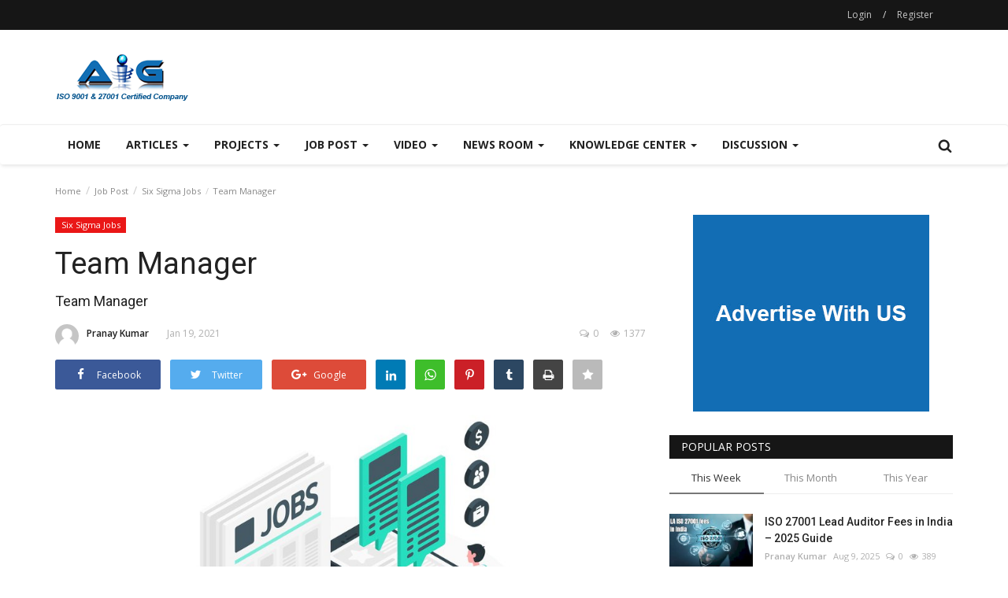

--- FILE ---
content_type: text/html; charset=UTF-8
request_url: https://www.advanceinnovationgroup.com/blog/team-manager
body_size: 382548
content:
<!DOCTYPE html>
<html lang="en">
<head>
    <meta charset="utf-8">
    <meta http-equiv="X-UA-Compatible" content="IE=edge">
    <meta name="viewport" content="width=device-width, initial-scale=1">
    <title>Team Manager - Advance Innovation Group - Blog</title>
    <meta name="description" content="Team Manager"/>
    <meta name="keywords" content="Team Manager"/>
    <meta name="author" content="Codingest"/>
    <meta property="og:locale" content="en_US"/>
    <meta property="og:site_name" content="AIG"/>
    <meta property="og:type" content="article"/>
    <meta property="og:title" content="Team Manager"/>
    <meta property="og:description" content="Team Manager"/>
    <meta property="og:url" content="https://www.advanceinnovationgroup.com/blog/team-manager"/>
    <meta property="og:image" content="https://www.advanceinnovationgroup.com/blog/uploads/images/image_750x_5e63419ce2af1.jpg"/>
    <meta property="og:image:width" content="750"/>
    <meta property="og:image:height" content="500"/>
    <meta property="article:author" content="Pranay Kumar"/>
    <meta property="fb:app_id" content=""/>
    <meta property="article:tag" content="Team Manager"/>
    <meta property="article:published_time" content="2021-01-19 16:59:51"/>
    <meta property="article:modified_time" content="2021-01-19 16:59:51"/>
    <meta name="twitter:card" content="summary_large_image"/>
    <meta name="twitter:site" content="@AIG"/>
    <meta name="twitter:creator" content="@Pranay Kumar"/>
    <meta name="twitter:title" content="Team Manager"/>
    <meta name="twitter:description" content="Team Manager"/>
    <meta name="twitter:image" content="https://www.advanceinnovationgroup.com/blog/uploads/images/image_750x_5e63419ce2af1.jpg"/>
    <meta name="google-signin-client_id" content="">
    <link rel="canonical" href="https://www.advanceinnovationgroup.com/blog/team-manager"/>
    <link rel="alternate" href="https://www.advanceinnovationgroup.com/blog/" hreflang="en-US"/>
    <link rel="shortcut icon" type="image/png" href="https://www.advanceinnovationgroup.com/blog/uploads/logo/logo_5d1dffcd10d20.png"/>
    <!-- Font-icons CSS -->
    <link href="https://www.advanceinnovationgroup.com/blog/assets/vendor/font-icons/css/varient.min.css" rel="stylesheet"/>
    <!-- Bootstrap CSS -->
    <link rel="stylesheet" href="https://www.advanceinnovationgroup.com/blog/assets/vendor/bootstrap/css/bootstrap.min.css"/>
    <link href="https://fonts.googleapis.com/css?family=Open+Sans:300,400,600,700&amp;subset=cyrillic-ext,greek-ext,latin-ext,vietnamese" rel="stylesheet">    <link href="https://fonts.googleapis.com/css?family=Roboto:300,400,500,700&amp;subset=cyrillic-ext,greek-ext,latin-ext,vietnamese" rel="stylesheet">                <!-- Plugins -->
    <link href="https://www.advanceinnovationgroup.com/blog/assets/css/plugins.css" rel="stylesheet"/>
    <!-- iCheck -->
    <link rel="stylesheet" href="https://www.advanceinnovationgroup.com/blog/assets/vendor/icheck/minimal/grey.css"/>
    <!-- Style -->
    <link href="https://www.advanceinnovationgroup.com/blog/assets/css/style-1.5.1.min.css" rel="stylesheet"/>
    <!-- Color CSS -->
    <link href="https://www.advanceinnovationgroup.com/blog/assets/css/colors/red.min.css" rel="stylesheet"/>
        <!--Include Font Style-->
    <style>
    body {font-family: "Open Sans", Helvetica, Arial, sans-serif  } .font-1,.post-content .post-summary {font-family: "Roboto", Helvetica, Arial, sans-serif}.font-text{font-family: "Verdana","Open Sans", Helvetica, Arial, sans-serif}.h1, .h2, .h3, .h4, .h5, .h6, h1, h2, h3, h4, h5, h6 {font-family: "Roboto", Helvetica, Arial, sans-serif}.section-mid-title .title {font-family: "Roboto", Helvetica, Arial, sans-serif}.section .section-content .title {font-family: "Roboto", Helvetica, Arial, sans-serif}.section .section-head .title {font-family: "Open Sans", Helvetica, Arial, sans-serif}.sidebar-widget .widget-head .title {font-family: "Open Sans", Helvetica, Arial, sans-serif}.post-content .post-text {font-family: "Verdana","Open Sans", Helvetica, Arial, sans-serif}
    .top-bar,.news-ticker-title,.section .section-head .title,.sidebar-widget .widget-head,.section-mid-title .title,.comment-nav-tabs .title, .section .section-head .comment-nav-tabs .active a .title {
        background-color: #161616    }
    .section .section-head,.section-mid-title {
        border-bottom: 2px solid #161616;
    }
    .post-content .post-summary {width: 100%;float: left;display: block;margin-bottom: 15px;}  .post-content .post-summary h2 {margin: 0 !important;font-size: 18px;line-height: 28px;font-weight: 400;}
</style>    <!-- jQuery -->
    <script src="https://www.advanceinnovationgroup.com/blog/assets/js/jquery-1.12.4.min.js"></script>
    <!-- HTML5 shim and Respond.js for IE8 support of HTML5 elements and media queries -->
    <!-- WARNING: Respond.js doesn't work if you view the page via file:// -->
    <!--[if lt IE 9]>
    <script src="https://oss.maxcdn.com/html5shiv/3.7.3/html5shiv.min.js"></script>
    <script src="https://oss.maxcdn.com/respond/1.4.2/respond.min.js"></script>
    <![endif]-->
    <!-- Global site tag (gtag.js) - Google Analytics -->
<script async src="https://www.googletagmanager.com/gtag/js?id=UA-34941497-2"></script>
<script>
  window.dataLayer = window.dataLayer || [];
  function gtag(){dataLayer.push(arguments);}
  gtag('js', new Date());

  gtag('config', 'UA-34941497-2');
</script>
        <script>var rtl = false;</script>
</head>
<body>
<header id="header">
    <div class="top-bar">
    <div class="container">
        <div class="col-sm-12">
            <div class="row">
                <ul class="top-menu top-menu-left">
                    <!--Print top menu pages-->
                                                                                                                                                                                                                                                                                                                                                                                                                                                                                                                                                                                                                                                                                                                                                                                                                                                                                                                                                                                                                                                                                                                                                                                                                                                            </ul>
                <ul class="top-menu top-menu-right">
                                        <!--Check auth-->
                                                                        <li class="top-li-auth">
                                <a href="#" data-toggle="modal" data-target="#modal-login">Login</a>
                                <span>/</span>
                                <a href="https://www.advanceinnovationgroup.com/blog/register">Register</a>
                            </li>
                                                                                </ul>
            </div>
        </div>
    </div><!--/.container-->
</div><!--/.top-bar-->
    <div class="logo-banner">
        <div class="container">
            <div class="col-sm-12">
                <div class="row">
                    <div class="left">
                        <a href="https://www.advanceinnovationgroup.com/blog/">
                            <img src="https://www.advanceinnovationgroup.com/blog/uploads/logo/logo_5cc0179333ebb.png" alt="logo" class="logo">
                        </a>
                    </div>
                    <div class="right">
                        <div class="pull-right">
                            <!--<marquee>-->
                            <!--    <p class="bold">... Owing to Covid-19 pandemic all physical classroom sessions in AIG are cancelled for 1 week.</p>-->
                            <!--    <p class="green">AIG is open to online classes.!</p>-->
                            <!--    <p>Send Message/WhatsApp on 7838656002 or raise an incident.</p>-->
                            <!--</marquee>-->
                            <!--Include banner-->
                            

    
    
        
            
            
        

        
    <!--<marquee>-->
<!--    <p class="bold">Available but not willing to travel to attend sessions?</p>-->
<!--    <p class="green">AIG is open to online classes.!</p>-->
<!--    <p>Send Message/WhatsApp on 7838656002 or raise an incident.</p>-->
<!--</marquee>-->


                        </div>
                    </div>
                </div>
            </div>
        </div><!--/.container-->
    </div><!--/.top-bar-->
    <nav class="navbar navbar-default main-menu megamenu">
    <div class="container">
                <!-- Collect the nav links, forms, and other content for toggling -->
        <div class="collapse navbar-collapse">
            <div class="row">
                <ul class="nav navbar-nav">
                    <li class="">
                        <a href="https://www.advanceinnovationgroup.com/blog/">
                            Home                        </a>
                    </li>
                                        <li class="dropdown megamenu-fw mega-li-2 ">
    <a href="https://www.advanceinnovationgroup.com/blog/category/articles" class="dropdown-toggle disabled" data-toggle="dropdown" role="button" aria-expanded="false">Articles <span class="caret"></span></a>
    <!--Check if has posts-->
            <ul class="dropdown-menu megamenu-content dropdown-top" role="menu" aria-expanded="true" data-mega-ul="2">
            <li>
                <div class="sub-menu-left">
                    <ul class="nav-sub-categories">
                        <li data-category-filter="all" class="li-sub-category active">
                            <a href="https://www.advanceinnovationgroup.com/blog/category/articles">
                                All                            </a>
                        </li>
                        <!--Subcategories-->
                                                            <li data-category-filter="itil-4" class="li-sub-category">
                                        <a href="https://www.advanceinnovationgroup.com/blog/category/itil">
                                            ITIL                                        </a>
                                    </li>
                                                                    <li data-category-filter="lean-six-sigma-10" class="li-sub-category">
                                        <a href="https://www.advanceinnovationgroup.com/blog/category/lean-six-sigma">
                                            Lean Six Sigma                                        </a>
                                    </li>
                                                                    <li data-category-filter="project-management-11" class="li-sub-category">
                                        <a href="https://www.advanceinnovationgroup.com/blog/category/project-management">
                                            Project Management                                        </a>
                                    </li>
                                                                    <li data-category-filter="iso-standards-12" class="li-sub-category">
                                        <a href="https://www.advanceinnovationgroup.com/blog/category/iso-standards">
                                            ISO Standards                                        </a>
                                    </li>
                                                                    <li data-category-filter="generativeai-37" class="li-sub-category">
                                        <a href="https://www.advanceinnovationgroup.com/blog/category/generativeai">
                                            GenerativeAI                                        </a>
                                    </li>
                                                                    <li data-category-filter="digital-transformation-38" class="li-sub-category">
                                        <a href="https://www.advanceinnovationgroup.com/blog/category/digital-transformation">
                                            Digital Transformation                                        </a>
                                    </li>
                                                                    <li data-category-filter="cyber-security-39" class="li-sub-category">
                                        <a href="https://www.advanceinnovationgroup.com/blog/category/cyber-security">
                                            Cyber Security                                        </a>
                                    </li>
                                                    </ul>
                </div>
                <div class="sub-menu-right">
                    <div class="sub-menu-inner filter-all active">
                        <div class="row row-menu-right">
                            <!--Posts-->
                                                                    <div class="col-sm-3 menu-post-item">
                                            <div class="post-item-image">
                                                <a href="https://www.advanceinnovationgroup.com/blog/lead-auditor-iso-13053-salary-india">
                                                    <img src="https://www.advanceinnovationgroup.com/blog/assets/img/img_bg_mid.jpg" data-src="https://www.advanceinnovationgroup.com/blog/uploads/images/image_380x226_6958f193b9beb.jpg" alt="Lead Auditor ISO 13053 Salary in India – Complete 2026 Guide" class="lazyload img-responsive img-post" onerror="javascript:this.src='https://www.advanceinnovationgroup.com/blog/assets/img/img_bg_mid.jpg'"/>



                                                </a>
                                            </div>
                                            <h3 class="title">
                                                <a href="https://www.advanceinnovationgroup.com/blog/lead-auditor-iso-13053-salary-india">Lead Auditor ISO 13053 Salary in India – Complete...</a>
                                            </h3>
                                            <p class="post-meta">
                                                    <a href="https://www.advanceinnovationgroup.com/blog/profile/admin">Pranay Kumar</a>
    <span>Jan 1, 2026</span>
    <span><i class="icon-comment"></i>0</span>
    <span class="m-r-0"><i class="icon-eye"></i>73</span>
                                            </p>
                                        </div>
                                                                            <div class="col-sm-3 menu-post-item">
                                            <div class="post-item-image">
                                                <a href="https://www.advanceinnovationgroup.com/blog/lead-auditor-iso-13053-certification-cost-india">
                                                    <img src="https://www.advanceinnovationgroup.com/blog/assets/img/img_bg_mid.jpg" data-src="https://www.advanceinnovationgroup.com/blog/uploads/images/image_380x226_6958f00adcd17.jpg" alt="Lead Auditor ISO 13053 Certification Cost & Fees in India – Complete Guide (2026 Update)" class="lazyload img-responsive img-post" onerror="javascript:this.src='https://www.advanceinnovationgroup.com/blog/assets/img/img_bg_mid.jpg'"/>



                                                </a>
                                            </div>
                                            <h3 class="title">
                                                <a href="https://www.advanceinnovationgroup.com/blog/lead-auditor-iso-13053-certification-cost-india">Lead Auditor ISO 13053 Certification Cost & Fees...</a>
                                            </h3>
                                            <p class="post-meta">
                                                    <a href="https://www.advanceinnovationgroup.com/blog/profile/admin">Pranay Kumar</a>
    <span>Jan 1, 2026</span>
    <span><i class="icon-comment"></i>0</span>
    <span class="m-r-0"><i class="icon-eye"></i>61</span>
                                            </p>
                                        </div>
                                                                            <div class="col-sm-3 menu-post-item">
                                            <div class="post-item-image">
                                                <a href="https://www.advanceinnovationgroup.com/blog/iso-14001-lead-auditor-salary-india">
                                                    <img src="https://www.advanceinnovationgroup.com/blog/assets/img/img_bg_mid.jpg" data-src="https://www.advanceinnovationgroup.com/blog/uploads/images/image_380x226_6958ec8f3f0fc.jpg" alt="ISO 14001 Lead Auditor Salary in India (2025–26) – Complete Guide" class="lazyload img-responsive img-post" onerror="javascript:this.src='https://www.advanceinnovationgroup.com/blog/assets/img/img_bg_mid.jpg'"/>



                                                </a>
                                            </div>
                                            <h3 class="title">
                                                <a href="https://www.advanceinnovationgroup.com/blog/iso-14001-lead-auditor-salary-india">ISO 14001 Lead Auditor Salary in India (2025–26)...</a>
                                            </h3>
                                            <p class="post-meta">
                                                    <a href="https://www.advanceinnovationgroup.com/blog/profile/admin">Pranay Kumar</a>
    <span>Jan 1, 2026</span>
    <span><i class="icon-comment"></i>0</span>
    <span class="m-r-0"><i class="icon-eye"></i>60</span>
                                            </p>
                                        </div>
                                                                            <div class="col-sm-3 menu-post-item">
                                            <div class="post-item-image">
                                                <a href="https://www.advanceinnovationgroup.com/blog/la-iso-14001-course-fees">
                                                    <img src="https://www.advanceinnovationgroup.com/blog/assets/img/img_bg_mid.jpg" data-src="https://www.advanceinnovationgroup.com/blog/uploads/images/image_380x226_6958e8977b058.jpg" alt="LA ISO 14001 Lead Auditor Course Fees India" class="lazyload img-responsive img-post" onerror="javascript:this.src='https://www.advanceinnovationgroup.com/blog/assets/img/img_bg_mid.jpg'"/>



                                                </a>
                                            </div>
                                            <h3 class="title">
                                                <a href="https://www.advanceinnovationgroup.com/blog/la-iso-14001-course-fees">LA ISO 14001 Lead Auditor Course Fees India</a>
                                            </h3>
                                            <p class="post-meta">
                                                    <a href="https://www.advanceinnovationgroup.com/blog/profile/admin">Pranay Kumar</a>
    <span>Dec 30, 2025</span>
    <span><i class="icon-comment"></i>0</span>
    <span class="m-r-0"><i class="icon-eye"></i>136</span>
                                            </p>
                                        </div>
                                                            </div>
                    </div>
                                                    <div class="sub-menu-inner filter-itil-4">
                                    <div class="row row-menu-right">
                                                                                                                                            <div class="col-sm-3 menu-post-item">
                                                        <div class="post-item-image post-item-image-mn">
                                                            <a href="https://www.advanceinnovationgroup.com/blog/what-is-itil">
                                                                <img src="https://www.advanceinnovationgroup.com/blog/assets/img/img_bg_mid.jpg" data-src="https://www.advanceinnovationgroup.com/blog/uploads/images/image_380x226_5cc160161a4ec.jpg" alt="What is ITIL" class="lazyload img-responsive img-post" onerror="javascript:this.src='https://www.advanceinnovationgroup.com/blog/assets/img/img_bg_mid.jpg'"/>



                                                            </a>
                                                        </div>
                                                        <h3 class="title">
                                                            <a href="https://www.advanceinnovationgroup.com/blog/what-is-itil">What is ITIL</a>
                                                        </h3>
                                                        <p class="post-meta">
                                                                <a href="https://www.advanceinnovationgroup.com/blog/profile/vikesh-sharma">Vikesh Sharma</a>
    <span>Apr 24, 2019</span>
    <span><i class="icon-comment"></i>0</span>
    <span class="m-r-0"><i class="icon-eye"></i>9003</span>
                                                        </p>
                                                    </div>
                                                                                                                                                    <div class="col-sm-3 menu-post-item">
                                                        <div class="post-item-image post-item-image-mn">
                                                            <a href="https://www.advanceinnovationgroup.com/blog/supplier-assessment-1">
                                                                <img src="https://www.advanceinnovationgroup.com/blog/assets/img/img_bg_mid.jpg" data-src="https://www.advanceinnovationgroup.com/blog/uploads/images/image_380x226_5cc1605e66d1d.jpg" alt="Supplier Assessment-1" class="lazyload img-responsive img-post" onerror="javascript:this.src='https://www.advanceinnovationgroup.com/blog/assets/img/img_bg_mid.jpg'"/>



                                                            </a>
                                                        </div>
                                                        <h3 class="title">
                                                            <a href="https://www.advanceinnovationgroup.com/blog/supplier-assessment-1">Supplier Assessment-1</a>
                                                        </h3>
                                                        <p class="post-meta">
                                                                <a href="https://www.advanceinnovationgroup.com/blog/profile/vikesh-sharma">Vikesh Sharma</a>
    <span>Apr 24, 2019</span>
    <span><i class="icon-comment"></i>0</span>
    <span class="m-r-0"><i class="icon-eye"></i>7980</span>
                                                        </p>
                                                    </div>
                                                                                    </div>
                                </div>
                                                            <div class="sub-menu-inner filter-lean-six-sigma-10">
                                    <div class="row row-menu-right">
                                                                                                                                            <div class="col-sm-3 menu-post-item">
                                                        <div class="post-item-image post-item-image-mn">
                                                            <a href="https://www.advanceinnovationgroup.com/blog/minitab-jobs-and-salary-in-india">
                                                                <img src="https://www.advanceinnovationgroup.com/blog/assets/img/img_bg_mid.jpg" data-src="https://www.advanceinnovationgroup.com/blog/uploads/images/image_380x226_68ef53c49e54c.jpg" alt="Minitab Jobs and Salary in India – Career Scope, Growth, and Opportunities" class="lazyload img-responsive img-post" onerror="javascript:this.src='https://www.advanceinnovationgroup.com/blog/assets/img/img_bg_mid.jpg'"/>



                                                            </a>
                                                        </div>
                                                        <h3 class="title">
                                                            <a href="https://www.advanceinnovationgroup.com/blog/minitab-jobs-and-salary-in-india">Minitab Jobs and Salary in India – Career Scope,...</a>
                                                        </h3>
                                                        <p class="post-meta">
                                                                <a href="https://www.advanceinnovationgroup.com/blog/profile/admin">Pranay Kumar</a>
    <span>Oct 15, 2025</span>
    <span><i class="icon-comment"></i>0</span>
    <span class="m-r-0"><i class="icon-eye"></i>558</span>
                                                        </p>
                                                    </div>
                                                                                                                                                    <div class="col-sm-3 menu-post-item">
                                                        <div class="post-item-image post-item-image-mn">
                                                            <a href="https://www.advanceinnovationgroup.com/blog/six-sigma-salaries-in-india">
                                                                <img src="https://www.advanceinnovationgroup.com/blog/assets/img/img_bg_mid.jpg" data-src="https://www.advanceinnovationgroup.com/blog/uploads/images/image_380x226_684f098173dc2.jpg" alt="Six Sigma Salaries in India 2025 | Green, Black & Master Belt Pay" class="lazyload img-responsive img-post" onerror="javascript:this.src='https://www.advanceinnovationgroup.com/blog/assets/img/img_bg_mid.jpg'"/>



                                                            </a>
                                                        </div>
                                                        <h3 class="title">
                                                            <a href="https://www.advanceinnovationgroup.com/blog/six-sigma-salaries-in-india">Six Sigma Salaries in India 2025 | Green, Black...</a>
                                                        </h3>
                                                        <p class="post-meta">
                                                                <a href="https://www.advanceinnovationgroup.com/blog/profile/admin">Pranay Kumar</a>
    <span>Jun 15, 2025</span>
    <span><i class="icon-comment"></i>0</span>
    <span class="m-r-0"><i class="icon-eye"></i>5594</span>
                                                        </p>
                                                    </div>
                                                                                                                                                    <div class="col-sm-3 menu-post-item">
                                                        <div class="post-item-image post-item-image-mn">
                                                            <a href="https://www.advanceinnovationgroup.com/blog/six-sigma-fees-comparison-in-india">
                                                                <img src="https://www.advanceinnovationgroup.com/blog/assets/img/img_bg_mid.jpg" data-src="https://www.advanceinnovationgroup.com/blog/uploads/images/image_380x226_684effbfafabc.jpg" alt="Six Sigma Fees Comparison In India By Top Institutions" class="lazyload img-responsive img-post" onerror="javascript:this.src='https://www.advanceinnovationgroup.com/blog/assets/img/img_bg_mid.jpg'"/>



                                                            </a>
                                                        </div>
                                                        <h3 class="title">
                                                            <a href="https://www.advanceinnovationgroup.com/blog/six-sigma-fees-comparison-in-india">Six Sigma Fees Comparison In India By Top Institutions</a>
                                                        </h3>
                                                        <p class="post-meta">
                                                                <a href="https://www.advanceinnovationgroup.com/blog/profile/admin">Pranay Kumar</a>
    <span>Jun 15, 2025</span>
    <span><i class="icon-comment"></i>0</span>
    <span class="m-r-0"><i class="icon-eye"></i>4656</span>
                                                        </p>
                                                    </div>
                                                                                                                                                    <div class="col-sm-3 menu-post-item">
                                                        <div class="post-item-image post-item-image-mn">
                                                            <a href="https://www.advanceinnovationgroup.com/blog/understanding-dfss-design-for-six-sigma">
                                                                <img src="https://www.advanceinnovationgroup.com/blog/assets/img/img_bg_mid.jpg" data-src="https://www.advanceinnovationgroup.com/blog/uploads/images/image_380x226_6753e1314aaf6.jpg" alt="Understanding DFSS - Design for Six Sigma" class="lazyload img-responsive img-post" onerror="javascript:this.src='https://www.advanceinnovationgroup.com/blog/assets/img/img_bg_mid.jpg'"/>



                                                            </a>
                                                        </div>
                                                        <h3 class="title">
                                                            <a href="https://www.advanceinnovationgroup.com/blog/understanding-dfss-design-for-six-sigma">Understanding DFSS - Design for Six Sigma</a>
                                                        </h3>
                                                        <p class="post-meta">
                                                                <a href="https://www.advanceinnovationgroup.com/blog/profile/admin">Pranay Kumar</a>
    <span>Dec 6, 2024</span>
    <span><i class="icon-comment"></i>0</span>
    <span class="m-r-0"><i class="icon-eye"></i>5540</span>
                                                        </p>
                                                    </div>
                                                                                                                                                                                                                                                                                    </div>
                                </div>
                                                            <div class="sub-menu-inner filter-project-management-11">
                                    <div class="row row-menu-right">
                                                                                                                                            <div class="col-sm-3 menu-post-item">
                                                        <div class="post-item-image post-item-image-mn">
                                                            <a href="https://www.advanceinnovationgroup.com/blog/pmp-certification-training-fees-india">
                                                                <img src="https://www.advanceinnovationgroup.com/blog/assets/img/img_bg_mid.jpg" data-src="https://www.advanceinnovationgroup.com/blog/uploads/images/image_380x226_6851722e90fa0.jpg" alt="PMP Certification Training Fees in India – 2025 Updated Guide" class="lazyload img-responsive img-post" onerror="javascript:this.src='https://www.advanceinnovationgroup.com/blog/assets/img/img_bg_mid.jpg'"/>



                                                            </a>
                                                        </div>
                                                        <h3 class="title">
                                                            <a href="https://www.advanceinnovationgroup.com/blog/pmp-certification-training-fees-india">PMP Certification Training Fees in India – 2025...</a>
                                                        </h3>
                                                        <p class="post-meta">
                                                                <a href="https://www.advanceinnovationgroup.com/blog/profile/admin">Pranay Kumar</a>
    <span>Jun 17, 2025</span>
    <span><i class="icon-comment"></i>0</span>
    <span class="m-r-0"><i class="icon-eye"></i>6056</span>
                                                        </p>
                                                    </div>
                                                                                                                                                    <div class="col-sm-3 menu-post-item">
                                                        <div class="post-item-image post-item-image-mn">
                                                            <a href="https://www.advanceinnovationgroup.com/blog/salary-of-pmp-certified-professionals-in-india">
                                                                <img src="https://www.advanceinnovationgroup.com/blog/assets/img/img_bg_mid.jpg" data-src="https://www.advanceinnovationgroup.com/blog/uploads/images/image_380x226_6851463eecc88.jpg" alt="salary of PMP Certified Professionals in India – 2025 Guide" class="lazyload img-responsive img-post" onerror="javascript:this.src='https://www.advanceinnovationgroup.com/blog/assets/img/img_bg_mid.jpg'"/>



                                                            </a>
                                                        </div>
                                                        <h3 class="title">
                                                            <a href="https://www.advanceinnovationgroup.com/blog/salary-of-pmp-certified-professionals-in-india">salary of PMP Certified Professionals in India...</a>
                                                        </h3>
                                                        <p class="post-meta">
                                                                <a href="https://www.advanceinnovationgroup.com/blog/profile/admin">Pranay Kumar</a>
    <span>Jun 17, 2025</span>
    <span><i class="icon-comment"></i>0</span>
    <span class="m-r-0"><i class="icon-eye"></i>4790</span>
                                                        </p>
                                                    </div>
                                                                                                                                                    <div class="col-sm-3 menu-post-item">
                                                        <div class="post-item-image post-item-image-mn">
                                                            <a href="https://www.advanceinnovationgroup.com/blog/detailed-instructions-on-creating-a-work-breakdown-structure-wbs">
                                                                <img src="https://www.advanceinnovationgroup.com/blog/assets/img/img_bg_mid.jpg" data-src="https://www.advanceinnovationgroup.com/blog/uploads/images/image_380x226_675412985f3b9.jpg" alt="Detailed Instructions on Creating a Work Breakdown Structure (WBS)" class="lazyload img-responsive img-post" onerror="javascript:this.src='https://www.advanceinnovationgroup.com/blog/assets/img/img_bg_mid.jpg'"/>



                                                            </a>
                                                        </div>
                                                        <h3 class="title">
                                                            <a href="https://www.advanceinnovationgroup.com/blog/detailed-instructions-on-creating-a-work-breakdown-structure-wbs">Detailed Instructions on Creating a Work Breakdown...</a>
                                                        </h3>
                                                        <p class="post-meta">
                                                                <a href="https://www.advanceinnovationgroup.com/blog/profile/admin">Pranay Kumar</a>
    <span>Dec 7, 2024</span>
    <span><i class="icon-comment"></i>4</span>
    <span class="m-r-0"><i class="icon-eye"></i>4891</span>
                                                        </p>
                                                    </div>
                                                                                                                                                    <div class="col-sm-3 menu-post-item">
                                                        <div class="post-item-image post-item-image-mn">
                                                            <a href="https://www.advanceinnovationgroup.com/blog/instructions-on-things-to-be-careful-of-when-doing-requirement-collection-for-a-project">
                                                                <img src="https://www.advanceinnovationgroup.com/blog/assets/img/img_bg_mid.jpg" data-src="https://www.advanceinnovationgroup.com/blog/uploads/images/image_380x226_67540de7aa007.jpg" alt="Instructions on Things to Be Careful of When Doing Requirement Collection for a Project" class="lazyload img-responsive img-post" onerror="javascript:this.src='https://www.advanceinnovationgroup.com/blog/assets/img/img_bg_mid.jpg'"/>



                                                            </a>
                                                        </div>
                                                        <h3 class="title">
                                                            <a href="https://www.advanceinnovationgroup.com/blog/instructions-on-things-to-be-careful-of-when-doing-requirement-collection-for-a-project">Instructions on Things to Be Careful of When...</a>
                                                        </h3>
                                                        <p class="post-meta">
                                                                <a href="https://www.advanceinnovationgroup.com/blog/profile/admin">Pranay Kumar</a>
    <span>Dec 7, 2024</span>
    <span><i class="icon-comment"></i>0</span>
    <span class="m-r-0"><i class="icon-eye"></i>2964</span>
                                                        </p>
                                                    </div>
                                                                                                                                                                                                                                                                                    </div>
                                </div>
                                                            <div class="sub-menu-inner filter-iso-standards-12">
                                    <div class="row row-menu-right">
                                                                                                                                            <div class="col-sm-3 menu-post-item">
                                                        <div class="post-item-image post-item-image-mn">
                                                            <a href="https://www.advanceinnovationgroup.com/blog/lead-auditor-iso-13053-salary-india">
                                                                <img src="https://www.advanceinnovationgroup.com/blog/assets/img/img_bg_mid.jpg" data-src="https://www.advanceinnovationgroup.com/blog/uploads/images/image_380x226_6958f193b9beb.jpg" alt="Lead Auditor ISO 13053 Salary in India – Complete 2026 Guide" class="lazyload img-responsive img-post" onerror="javascript:this.src='https://www.advanceinnovationgroup.com/blog/assets/img/img_bg_mid.jpg'"/>



                                                            </a>
                                                        </div>
                                                        <h3 class="title">
                                                            <a href="https://www.advanceinnovationgroup.com/blog/lead-auditor-iso-13053-salary-india">Lead Auditor ISO 13053 Salary in India – Complete...</a>
                                                        </h3>
                                                        <p class="post-meta">
                                                                <a href="https://www.advanceinnovationgroup.com/blog/profile/admin">Pranay Kumar</a>
    <span>Jan 1, 2026</span>
    <span><i class="icon-comment"></i>0</span>
    <span class="m-r-0"><i class="icon-eye"></i>73</span>
                                                        </p>
                                                    </div>
                                                                                                                                                    <div class="col-sm-3 menu-post-item">
                                                        <div class="post-item-image post-item-image-mn">
                                                            <a href="https://www.advanceinnovationgroup.com/blog/lead-auditor-iso-13053-certification-cost-india">
                                                                <img src="https://www.advanceinnovationgroup.com/blog/assets/img/img_bg_mid.jpg" data-src="https://www.advanceinnovationgroup.com/blog/uploads/images/image_380x226_6958f00adcd17.jpg" alt="Lead Auditor ISO 13053 Certification Cost & Fees in India – Complete Guide (2026 Update)" class="lazyload img-responsive img-post" onerror="javascript:this.src='https://www.advanceinnovationgroup.com/blog/assets/img/img_bg_mid.jpg'"/>



                                                            </a>
                                                        </div>
                                                        <h3 class="title">
                                                            <a href="https://www.advanceinnovationgroup.com/blog/lead-auditor-iso-13053-certification-cost-india">Lead Auditor ISO 13053 Certification Cost & Fees...</a>
                                                        </h3>
                                                        <p class="post-meta">
                                                                <a href="https://www.advanceinnovationgroup.com/blog/profile/admin">Pranay Kumar</a>
    <span>Jan 1, 2026</span>
    <span><i class="icon-comment"></i>0</span>
    <span class="m-r-0"><i class="icon-eye"></i>61</span>
                                                        </p>
                                                    </div>
                                                                                                                                                    <div class="col-sm-3 menu-post-item">
                                                        <div class="post-item-image post-item-image-mn">
                                                            <a href="https://www.advanceinnovationgroup.com/blog/iso-14001-lead-auditor-salary-india">
                                                                <img src="https://www.advanceinnovationgroup.com/blog/assets/img/img_bg_mid.jpg" data-src="https://www.advanceinnovationgroup.com/blog/uploads/images/image_380x226_6958ec8f3f0fc.jpg" alt="ISO 14001 Lead Auditor Salary in India (2025–26) – Complete Guide" class="lazyload img-responsive img-post" onerror="javascript:this.src='https://www.advanceinnovationgroup.com/blog/assets/img/img_bg_mid.jpg'"/>



                                                            </a>
                                                        </div>
                                                        <h3 class="title">
                                                            <a href="https://www.advanceinnovationgroup.com/blog/iso-14001-lead-auditor-salary-india">ISO 14001 Lead Auditor Salary in India (2025–26)...</a>
                                                        </h3>
                                                        <p class="post-meta">
                                                                <a href="https://www.advanceinnovationgroup.com/blog/profile/admin">Pranay Kumar</a>
    <span>Jan 1, 2026</span>
    <span><i class="icon-comment"></i>0</span>
    <span class="m-r-0"><i class="icon-eye"></i>60</span>
                                                        </p>
                                                    </div>
                                                                                                                                                    <div class="col-sm-3 menu-post-item">
                                                        <div class="post-item-image post-item-image-mn">
                                                            <a href="https://www.advanceinnovationgroup.com/blog/la-iso-14001-course-fees">
                                                                <img src="https://www.advanceinnovationgroup.com/blog/assets/img/img_bg_mid.jpg" data-src="https://www.advanceinnovationgroup.com/blog/uploads/images/image_380x226_6958e8977b058.jpg" alt="LA ISO 14001 Lead Auditor Course Fees India" class="lazyload img-responsive img-post" onerror="javascript:this.src='https://www.advanceinnovationgroup.com/blog/assets/img/img_bg_mid.jpg'"/>



                                                            </a>
                                                        </div>
                                                        <h3 class="title">
                                                            <a href="https://www.advanceinnovationgroup.com/blog/la-iso-14001-course-fees">LA ISO 14001 Lead Auditor Course Fees India</a>
                                                        </h3>
                                                        <p class="post-meta">
                                                                <a href="https://www.advanceinnovationgroup.com/blog/profile/admin">Pranay Kumar</a>
    <span>Dec 30, 2025</span>
    <span><i class="icon-comment"></i>0</span>
    <span class="m-r-0"><i class="icon-eye"></i>136</span>
                                                        </p>
                                                    </div>
                                                                                                                                                                                                                                                                                    </div>
                                </div>
                                                            <div class="sub-menu-inner filter-generativeai-37">
                                    <div class="row row-menu-right">
                                                                                                                                            <div class="col-sm-3 menu-post-item">
                                                        <div class="post-item-image post-item-image-mn">
                                                            <a href="https://www.advanceinnovationgroup.com/blog/generativeai">
                                                                <img src="https://www.advanceinnovationgroup.com/blog/assets/img/img_bg_mid.jpg" data-src="https://www.advanceinnovationgroup.com/blog/uploads/images/image_380x226_673ed048095d1.jpg" alt="What is Generative AI?" class="lazyload img-responsive img-post" onerror="javascript:this.src='https://www.advanceinnovationgroup.com/blog/assets/img/img_bg_mid.jpg'"/>



                                                            </a>
                                                        </div>
                                                        <h3 class="title">
                                                            <a href="https://www.advanceinnovationgroup.com/blog/generativeai">What is Generative AI?</a>
                                                        </h3>
                                                        <p class="post-meta">
                                                                <a href="https://www.advanceinnovationgroup.com/blog/profile/admin">Pranay Kumar</a>
    <span>Nov 5, 2024</span>
    <span><i class="icon-comment"></i>1</span>
    <span class="m-r-0"><i class="icon-eye"></i>2570</span>
                                                        </p>
                                                    </div>
                                                                                                                                                    <div class="col-sm-3 menu-post-item">
                                                        <div class="post-item-image post-item-image-mn">
                                                            <a href="https://www.advanceinnovationgroup.com/blog/management-representativemr-quality-management-systemqms">
                                                                <img src="https://www.advanceinnovationgroup.com/blog/assets/img/img_bg_mid.jpg" data-src="https://www.advanceinnovationgroup.com/blog/uploads/images/image_380x226_5e63419d317af.jpg" alt="Management Representative(MR) - Quality Management System&#40;QMS&#41;" class="lazyload img-responsive img-post" onerror="javascript:this.src='https://www.advanceinnovationgroup.com/blog/assets/img/img_bg_mid.jpg'"/>



                                                            </a>
                                                        </div>
                                                        <h3 class="title">
                                                            <a href="https://www.advanceinnovationgroup.com/blog/management-representativemr-quality-management-systemqms">Management Representative(MR) - Quality Management...</a>
                                                        </h3>
                                                        <p class="post-meta">
                                                                <a href="https://www.advanceinnovationgroup.com/blog/profile/admin">Pranay Kumar</a>
    <span>Feb 13, 2021</span>
    <span><i class="icon-comment"></i>0</span>
    <span class="m-r-0"><i class="icon-eye"></i>4156</span>
                                                        </p>
                                                    </div>
                                                                                                                                                    <div class="col-sm-3 menu-post-item">
                                                        <div class="post-item-image post-item-image-mn">
                                                            <a href="https://www.advanceinnovationgroup.com/blog/assistant-manager-purchase-engineering-company">
                                                                <img src="https://www.advanceinnovationgroup.com/blog/assets/img/img_bg_mid.jpg" data-src="https://www.advanceinnovationgroup.com/blog/uploads/images/image_380x226_5e6342cfa857f.jpg" alt="Assistant Manager - Purchase ( Engineering Company )" class="lazyload img-responsive img-post" onerror="javascript:this.src='https://www.advanceinnovationgroup.com/blog/assets/img/img_bg_mid.jpg'"/>



                                                            </a>
                                                        </div>
                                                        <h3 class="title">
                                                            <a href="https://www.advanceinnovationgroup.com/blog/assistant-manager-purchase-engineering-company">Assistant Manager - Purchase ( Engineering Company...</a>
                                                        </h3>
                                                        <p class="post-meta">
                                                                <a href="https://www.advanceinnovationgroup.com/blog/profile/admin">Pranay Kumar</a>
    <span>Feb 13, 2021</span>
    <span><i class="icon-comment"></i>0</span>
    <span class="m-r-0"><i class="icon-eye"></i>2955</span>
                                                        </p>
                                                    </div>
                                                                                                                                                    <div class="col-sm-3 menu-post-item">
                                                        <div class="post-item-image post-item-image-mn">
                                                            <a href="https://www.advanceinnovationgroup.com/blog/quality-manager-1624">
                                                                <img src="https://www.advanceinnovationgroup.com/blog/assets/img/img_bg_mid.jpg" data-src="https://www.advanceinnovationgroup.com/blog/uploads/images/image_380x226_5dac36e963236.jpg" alt="Quality Manager" class="lazyload img-responsive img-post" onerror="javascript:this.src='https://www.advanceinnovationgroup.com/blog/assets/img/img_bg_mid.jpg'"/>



                                                            </a>
                                                        </div>
                                                        <h3 class="title">
                                                            <a href="https://www.advanceinnovationgroup.com/blog/quality-manager-1624">Quality Manager</a>
                                                        </h3>
                                                        <p class="post-meta">
                                                                <a href="https://www.advanceinnovationgroup.com/blog/profile/admin">Pranay Kumar</a>
    <span>Feb 13, 2021</span>
    <span><i class="icon-comment"></i>0</span>
    <span class="m-r-0"><i class="icon-eye"></i>3616</span>
                                                        </p>
                                                    </div>
                                                                                                                                                                                                                                                                                    </div>
                                </div>
                                                            <div class="sub-menu-inner filter-digital-transformation-38">
                                    <div class="row row-menu-right">
                                                                            </div>
                                </div>
                                                            <div class="sub-menu-inner filter-cyber-security-39">
                                    <div class="row row-menu-right">
                                                                                                                                            <div class="col-sm-3 menu-post-item">
                                                        <div class="post-item-image post-item-image-mn">
                                                            <a href="https://www.advanceinnovationgroup.com/blog/minitab-certification-india">
                                                                <img src="https://www.advanceinnovationgroup.com/blog/assets/img/img_bg_mid.jpg" data-src="https://www.advanceinnovationgroup.com/blog/uploads/images/image_380x226_68ee591592a54.jpg" alt="Unlocking Analytics Power: A Complete Guide to Minitab Certification in India" class="lazyload img-responsive img-post" onerror="javascript:this.src='https://www.advanceinnovationgroup.com/blog/assets/img/img_bg_mid.jpg'"/>



                                                            </a>
                                                        </div>
                                                        <h3 class="title">
                                                            <a href="https://www.advanceinnovationgroup.com/blog/minitab-certification-india">Unlocking Analytics Power: A Complete Guide to...</a>
                                                        </h3>
                                                        <p class="post-meta">
                                                                <a href="https://www.advanceinnovationgroup.com/blog/profile/admin">Pranay Kumar</a>
    <span>Oct 14, 2025</span>
    <span><i class="icon-comment"></i>0</span>
    <span class="m-r-0"><i class="icon-eye"></i>1101</span>
                                                        </p>
                                                    </div>
                                                                                                                                                    <div class="col-sm-3 menu-post-item">
                                                        <div class="post-item-image post-item-image-mn">
                                                            <a href="https://www.advanceinnovationgroup.com/blog/infosec-certification-in-india">
                                                                <img src="https://www.advanceinnovationgroup.com/blog/assets/img/img_bg_mid.jpg" data-src="https://www.advanceinnovationgroup.com/blog/uploads/images/image_380x226_68ee39316d497.jpg" alt="Understanding InfoSec & Compliance Certifications in India: CISA, PCI-DSS, HIPAA, PIMS  Guide" class="lazyload img-responsive img-post" onerror="javascript:this.src='https://www.advanceinnovationgroup.com/blog/assets/img/img_bg_mid.jpg'"/>



                                                            </a>
                                                        </div>
                                                        <h3 class="title">
                                                            <a href="https://www.advanceinnovationgroup.com/blog/infosec-certification-in-india">Understanding InfoSec & Compliance Certifications...</a>
                                                        </h3>
                                                        <p class="post-meta">
                                                                <a href="https://www.advanceinnovationgroup.com/blog/profile/admin">Pranay Kumar</a>
    <span>Oct 14, 2025</span>
    <span><i class="icon-comment"></i>0</span>
    <span class="m-r-0"><i class="icon-eye"></i>1228</span>
                                                        </p>
                                                    </div>
                                                                                                                                                    <div class="col-sm-3 menu-post-item">
                                                        <div class="post-item-image post-item-image-mn">
                                                            <a href="https://www.advanceinnovationgroup.com/blog/infosec-cybersecurity-information-security-salaries">
                                                                <img src="https://www.advanceinnovationgroup.com/blog/assets/img/img_bg_mid.jpg" data-src="https://www.advanceinnovationgroup.com/blog/uploads/images/image_380x226_68e79e188bf93.jpg" alt="InfoSec , Cybersecurity, Information Security salaries in India" class="lazyload img-responsive img-post" onerror="javascript:this.src='https://www.advanceinnovationgroup.com/blog/assets/img/img_bg_mid.jpg'"/>



                                                            </a>
                                                        </div>
                                                        <h3 class="title">
                                                            <a href="https://www.advanceinnovationgroup.com/blog/infosec-cybersecurity-information-security-salaries">InfoSec , Cybersecurity, Information Security...</a>
                                                        </h3>
                                                        <p class="post-meta">
                                                                <a href="https://www.advanceinnovationgroup.com/blog/profile/admin">Pranay Kumar</a>
    <span>Oct 9, 2025</span>
    <span><i class="icon-comment"></i>0</span>
    <span class="m-r-0"><i class="icon-eye"></i>1250</span>
                                                        </p>
                                                    </div>
                                                                                                                                                    <div class="col-sm-3 menu-post-item">
                                                        <div class="post-item-image post-item-image-mn">
                                                            <a href="https://www.advanceinnovationgroup.com/blog/what-is-clock-synchronization-and-what-are-its-types">
                                                                <img src="https://www.advanceinnovationgroup.com/blog/assets/img/img_bg_mid.jpg" data-src="https://www.advanceinnovationgroup.com/blog/uploads/images/image_380x226_673ddd0213913.jpg" alt="What is Clock Synchronization and What Are Its Types?" class="lazyload img-responsive img-post" onerror="javascript:this.src='https://www.advanceinnovationgroup.com/blog/assets/img/img_bg_mid.jpg'"/>



                                                            </a>
                                                        </div>
                                                        <h3 class="title">
                                                            <a href="https://www.advanceinnovationgroup.com/blog/what-is-clock-synchronization-and-what-are-its-types">What is Clock Synchronization and What Are Its...</a>
                                                        </h3>
                                                        <p class="post-meta">
                                                                <a href="https://www.advanceinnovationgroup.com/blog/profile/admin">Pranay Kumar</a>
    <span>Nov 20, 2024</span>
    <span><i class="icon-comment"></i>0</span>
    <span class="m-r-0"><i class="icon-eye"></i>7213</span>
                                                        </p>
                                                    </div>
                                                                                                                                                                                                                                                                                    </div>
                                </div>
                                            </div>
            </li>
        </ul>
    </li><li class="dropdown megamenu-fw mega-li-8 ">
    <a href="https://www.advanceinnovationgroup.com/blog/category/projects" class="dropdown-toggle disabled" data-toggle="dropdown" role="button" aria-expanded="false">Projects <span class="caret"></span></a>
    <!--Check if has posts-->
            <ul class="dropdown-menu megamenu-content dropdown-top" role="menu" aria-expanded="true" data-mega-ul="8">
            <li>
                <div class="sub-menu-left">
                    <ul class="nav-sub-categories">
                        <li data-category-filter="all" class="li-sub-category active">
                            <a href="https://www.advanceinnovationgroup.com/blog/category/projects">
                                All                            </a>
                        </li>
                        <!--Subcategories-->
                                                            <li data-category-filter="most-viewed-19" class="li-sub-category">
                                        <a href="https://www.advanceinnovationgroup.com/blog/category/most-viewed">
                                            Most Viewed                                        </a>
                                    </li>
                                                                    <li data-category-filter="most-downloaded-20" class="li-sub-category">
                                        <a href="https://www.advanceinnovationgroup.com/blog/category/most-downloaded">
                                            Most Downloaded                                        </a>
                                    </li>
                                                    </ul>
                </div>
                <div class="sub-menu-right">
                    <div class="sub-menu-inner filter-all active">
                        <div class="row row-menu-right">
                            <!--Posts-->
                                                                    <div class="col-sm-3 menu-post-item">
                                            <div class="post-item-image">
                                                <a href="https://www.advanceinnovationgroup.com/blog/lean-six-sigma-project-on-cycle-time-reduction">
                                                    <img src="https://www.advanceinnovationgroup.com/blog/assets/img/img_bg_mid.jpg" data-src="https://www.advanceinnovationgroup.com/blog/uploads/images/image_380x226_6460ddb11dff0.jpg" alt="Lean Six Sigma Project on Cycle Time reduction" class="lazyload img-responsive img-post" onerror="javascript:this.src='https://www.advanceinnovationgroup.com/blog/assets/img/img_bg_mid.jpg'"/>



                                                </a>
                                            </div>
                                            <h3 class="title">
                                                <a href="https://www.advanceinnovationgroup.com/blog/lean-six-sigma-project-on-cycle-time-reduction">Lean Six Sigma Project on Cycle Time reduction</a>
                                            </h3>
                                            <p class="post-meta">
                                                    <a href="https://www.advanceinnovationgroup.com/blog/profile/admin">Pranay Kumar</a>
    <span>May 14, 2023</span>
    <span><i class="icon-comment"></i>0</span>
    <span class="m-r-0"><i class="icon-eye"></i>4531</span>
                                            </p>
                                        </div>
                                                                            <div class="col-sm-3 menu-post-item">
                                            <div class="post-item-image">
                                                <a href="https://www.advanceinnovationgroup.com/blog/lean-six-sigma-project-on-production-improvement">
                                                    <img src="https://www.advanceinnovationgroup.com/blog/assets/img/img_bg_mid.jpg" data-src="https://www.advanceinnovationgroup.com/blog/uploads/images/image_380x226_6460dde4a50cb.jpg" alt="Lean Six Sigma Project on Production Improvement" class="lazyload img-responsive img-post" onerror="javascript:this.src='https://www.advanceinnovationgroup.com/blog/assets/img/img_bg_mid.jpg'"/>



                                                </a>
                                            </div>
                                            <h3 class="title">
                                                <a href="https://www.advanceinnovationgroup.com/blog/lean-six-sigma-project-on-production-improvement">Lean Six Sigma Project on Production Improvement</a>
                                            </h3>
                                            <p class="post-meta">
                                                    <a href="https://www.advanceinnovationgroup.com/blog/profile/admin">Pranay Kumar</a>
    <span>May 14, 2023</span>
    <span><i class="icon-comment"></i>0</span>
    <span class="m-r-0"><i class="icon-eye"></i>3946</span>
                                            </p>
                                        </div>
                                                                            <div class="col-sm-3 menu-post-item">
                                            <div class="post-item-image">
                                                <a href="https://www.advanceinnovationgroup.com/blog/lean-six-sigma-project-on-global-quality-improvement">
                                                    <img src="https://www.advanceinnovationgroup.com/blog/assets/img/img_bg_mid.jpg" data-src="https://www.advanceinnovationgroup.com/blog/uploads/images/image_380x226_5cec2cd020b09.jpg" alt="Lean Six Sigma Project on  Global Quality Improvement" class="lazyload img-responsive img-post" onerror="javascript:this.src='https://www.advanceinnovationgroup.com/blog/assets/img/img_bg_mid.jpg'"/>



                                                </a>
                                            </div>
                                            <h3 class="title">
                                                <a href="https://www.advanceinnovationgroup.com/blog/lean-six-sigma-project-on-global-quality-improvement">Lean Six Sigma Project on Global Quality Improvement</a>
                                            </h3>
                                            <p class="post-meta">
                                                    <a href="https://www.advanceinnovationgroup.com/blog/profile/admin">Pranay Kumar</a>
    <span>Nov 6, 2022</span>
    <span><i class="icon-comment"></i>0</span>
    <span class="m-r-0"><i class="icon-eye"></i>3586</span>
                                            </p>
                                        </div>
                                                                            <div class="col-sm-3 menu-post-item">
                                            <div class="post-item-image">
                                                <a href="https://www.advanceinnovationgroup.com/blog/lean-six-sigma-black-belt-project-on-collections-improvement">
                                                    <img src="https://www.advanceinnovationgroup.com/blog/assets/img/img_bg_mid.jpg" data-src="https://www.advanceinnovationgroup.com/blog/uploads/images/image_380x226_5cecb8e9eb68e.jpg" alt="Lean Six Sigma Black Belt Project on Collections Improvement" class="lazyload img-responsive img-post" onerror="javascript:this.src='https://www.advanceinnovationgroup.com/blog/assets/img/img_bg_mid.jpg'"/>



                                                </a>
                                            </div>
                                            <h3 class="title">
                                                <a href="https://www.advanceinnovationgroup.com/blog/lean-six-sigma-black-belt-project-on-collections-improvement">Lean Six Sigma Black Belt Project on Collections...</a>
                                            </h3>
                                            <p class="post-meta">
                                                    <a href="https://www.advanceinnovationgroup.com/blog/profile/admin">Pranay Kumar</a>
    <span>Nov 6, 2022</span>
    <span><i class="icon-comment"></i>0</span>
    <span class="m-r-0"><i class="icon-eye"></i>5040</span>
                                            </p>
                                        </div>
                                                            </div>
                    </div>
                                                    <div class="sub-menu-inner filter-most-viewed-19">
                                    <div class="row row-menu-right">
                                                                                                                                            <div class="col-sm-3 menu-post-item">
                                                        <div class="post-item-image post-item-image-mn">
                                                            <a href="https://www.advanceinnovationgroup.com/blog/lean-six-sigma-project-on-cycle-time-reduction">
                                                                <img src="https://www.advanceinnovationgroup.com/blog/assets/img/img_bg_mid.jpg" data-src="https://www.advanceinnovationgroup.com/blog/uploads/images/image_380x226_6460ddb11dff0.jpg" alt="Lean Six Sigma Project on Cycle Time reduction" class="lazyload img-responsive img-post" onerror="javascript:this.src='https://www.advanceinnovationgroup.com/blog/assets/img/img_bg_mid.jpg'"/>



                                                            </a>
                                                        </div>
                                                        <h3 class="title">
                                                            <a href="https://www.advanceinnovationgroup.com/blog/lean-six-sigma-project-on-cycle-time-reduction">Lean Six Sigma Project on Cycle Time reduction</a>
                                                        </h3>
                                                        <p class="post-meta">
                                                                <a href="https://www.advanceinnovationgroup.com/blog/profile/admin">Pranay Kumar</a>
    <span>May 14, 2023</span>
    <span><i class="icon-comment"></i>0</span>
    <span class="m-r-0"><i class="icon-eye"></i>4531</span>
                                                        </p>
                                                    </div>
                                                                                                                                                    <div class="col-sm-3 menu-post-item">
                                                        <div class="post-item-image post-item-image-mn">
                                                            <a href="https://www.advanceinnovationgroup.com/blog/lean-six-sigma-project-on-production-improvement">
                                                                <img src="https://www.advanceinnovationgroup.com/blog/assets/img/img_bg_mid.jpg" data-src="https://www.advanceinnovationgroup.com/blog/uploads/images/image_380x226_6460dde4a50cb.jpg" alt="Lean Six Sigma Project on Production Improvement" class="lazyload img-responsive img-post" onerror="javascript:this.src='https://www.advanceinnovationgroup.com/blog/assets/img/img_bg_mid.jpg'"/>



                                                            </a>
                                                        </div>
                                                        <h3 class="title">
                                                            <a href="https://www.advanceinnovationgroup.com/blog/lean-six-sigma-project-on-production-improvement">Lean Six Sigma Project on Production Improvement</a>
                                                        </h3>
                                                        <p class="post-meta">
                                                                <a href="https://www.advanceinnovationgroup.com/blog/profile/admin">Pranay Kumar</a>
    <span>May 14, 2023</span>
    <span><i class="icon-comment"></i>0</span>
    <span class="m-r-0"><i class="icon-eye"></i>3946</span>
                                                        </p>
                                                    </div>
                                                                                                                                                    <div class="col-sm-3 menu-post-item">
                                                        <div class="post-item-image post-item-image-mn">
                                                            <a href="https://www.advanceinnovationgroup.com/blog/lean-six-sigma-project-on-global-quality-improvement">
                                                                <img src="https://www.advanceinnovationgroup.com/blog/assets/img/img_bg_mid.jpg" data-src="https://www.advanceinnovationgroup.com/blog/uploads/images/image_380x226_5cec2cd020b09.jpg" alt="Lean Six Sigma Project on  Global Quality Improvement" class="lazyload img-responsive img-post" onerror="javascript:this.src='https://www.advanceinnovationgroup.com/blog/assets/img/img_bg_mid.jpg'"/>



                                                            </a>
                                                        </div>
                                                        <h3 class="title">
                                                            <a href="https://www.advanceinnovationgroup.com/blog/lean-six-sigma-project-on-global-quality-improvement">Lean Six Sigma Project on Global Quality Improvement</a>
                                                        </h3>
                                                        <p class="post-meta">
                                                                <a href="https://www.advanceinnovationgroup.com/blog/profile/admin">Pranay Kumar</a>
    <span>Nov 6, 2022</span>
    <span><i class="icon-comment"></i>0</span>
    <span class="m-r-0"><i class="icon-eye"></i>3586</span>
                                                        </p>
                                                    </div>
                                                                                                                                                    <div class="col-sm-3 menu-post-item">
                                                        <div class="post-item-image post-item-image-mn">
                                                            <a href="https://www.advanceinnovationgroup.com/blog/lean-six-sigma-black-belt-project-on-collections-improvement">
                                                                <img src="https://www.advanceinnovationgroup.com/blog/assets/img/img_bg_mid.jpg" data-src="https://www.advanceinnovationgroup.com/blog/uploads/images/image_380x226_5cecb8e9eb68e.jpg" alt="Lean Six Sigma Black Belt Project on Collections Improvement" class="lazyload img-responsive img-post" onerror="javascript:this.src='https://www.advanceinnovationgroup.com/blog/assets/img/img_bg_mid.jpg'"/>



                                                            </a>
                                                        </div>
                                                        <h3 class="title">
                                                            <a href="https://www.advanceinnovationgroup.com/blog/lean-six-sigma-black-belt-project-on-collections-improvement">Lean Six Sigma Black Belt Project on Collections...</a>
                                                        </h3>
                                                        <p class="post-meta">
                                                                <a href="https://www.advanceinnovationgroup.com/blog/profile/admin">Pranay Kumar</a>
    <span>Nov 6, 2022</span>
    <span><i class="icon-comment"></i>0</span>
    <span class="m-r-0"><i class="icon-eye"></i>5040</span>
                                                        </p>
                                                    </div>
                                                                                                                                                                                                                                                                                    </div>
                                </div>
                                                            <div class="sub-menu-inner filter-most-downloaded-20">
                                    <div class="row row-menu-right">
                                                                                                                                            <div class="col-sm-3 menu-post-item">
                                                        <div class="post-item-image post-item-image-mn">
                                                            <a href="https://www.advanceinnovationgroup.com/blog/six-sigma-project-on-revenue-increase">
                                                                <img src="https://www.advanceinnovationgroup.com/blog/assets/img/img_bg_mid.jpg" data-src="https://www.advanceinnovationgroup.com/blog/uploads/images/image_380x226_5ccadc1e5a1b1.jpg" alt="Six Sigma Project on Revenue increase" class="lazyload img-responsive img-post" onerror="javascript:this.src='https://www.advanceinnovationgroup.com/blog/assets/img/img_bg_mid.jpg'"/>



                                                            </a>
                                                        </div>
                                                        <h3 class="title">
                                                            <a href="https://www.advanceinnovationgroup.com/blog/six-sigma-project-on-revenue-increase">Six Sigma Project on Revenue increase</a>
                                                        </h3>
                                                        <p class="post-meta">
                                                                <a href="https://www.advanceinnovationgroup.com/blog/profile/sunil">Sunil</a>
    <span>Jan 8, 2020</span>
    <span><i class="icon-comment"></i>2</span>
    <span class="m-r-0"><i class="icon-eye"></i>6535</span>
                                                        </p>
                                                    </div>
                                                                                                                                                    <div class="col-sm-3 menu-post-item">
                                                        <div class="post-item-image post-item-image-mn">
                                                            <a href="https://www.advanceinnovationgroup.com/blog/six-sigma-project-on-reducing-compressor-no-start-issues">
                                                                <img src="https://www.advanceinnovationgroup.com/blog/assets/img/img_bg_mid.jpg" data-src="https://www.advanceinnovationgroup.com/blog/uploads/images/image_380x226_5cca7ccb618f2.jpg" alt="Six sigma project on reducing compressor no start issues" class="lazyload img-responsive img-post" onerror="javascript:this.src='https://www.advanceinnovationgroup.com/blog/assets/img/img_bg_mid.jpg'"/>



                                                            </a>
                                                        </div>
                                                        <h3 class="title">
                                                            <a href="https://www.advanceinnovationgroup.com/blog/six-sigma-project-on-reducing-compressor-no-start-issues">Six sigma project on reducing compressor no start...</a>
                                                        </h3>
                                                        <p class="post-meta">
                                                                <a href="https://www.advanceinnovationgroup.com/blog/profile/sunil">Sunil</a>
    <span>May 21, 2019</span>
    <span><i class="icon-comment"></i>0</span>
    <span class="m-r-0"><i class="icon-eye"></i>5877</span>
                                                        </p>
                                                    </div>
                                                                                                                                                    <div class="col-sm-3 menu-post-item">
                                                        <div class="post-item-image post-item-image-mn">
                                                            <a href="https://www.advanceinnovationgroup.com/blog/six-sigma-project-on-ppm-reduction-in-crank-shaft-process">
                                                                <img src="https://www.advanceinnovationgroup.com/blog/assets/img/img_bg_mid.jpg" data-src="https://www.advanceinnovationgroup.com/blog/uploads/images/image_380x226_5cca7662b502f.jpg" alt="Six sigma project on PPM Reduction in Crank Shaft Process" class="lazyload img-responsive img-post" onerror="javascript:this.src='https://www.advanceinnovationgroup.com/blog/assets/img/img_bg_mid.jpg'"/>



                                                            </a>
                                                        </div>
                                                        <h3 class="title">
                                                            <a href="https://www.advanceinnovationgroup.com/blog/six-sigma-project-on-ppm-reduction-in-crank-shaft-process">Six sigma project on PPM Reduction in Crank Shaft...</a>
                                                        </h3>
                                                        <p class="post-meta">
                                                                <a href="https://www.advanceinnovationgroup.com/blog/profile/sunil">Sunil</a>
    <span>May 21, 2019</span>
    <span><i class="icon-comment"></i>0</span>
    <span class="m-r-0"><i class="icon-eye"></i>6377</span>
                                                        </p>
                                                    </div>
                                                                                                                                                    <div class="col-sm-3 menu-post-item">
                                                        <div class="post-item-image post-item-image-mn">
                                                            <a href="https://www.advanceinnovationgroup.com/blog/six-sigma-project-on-improving-vat-accuracy">
                                                                <img src="https://www.advanceinnovationgroup.com/blog/assets/img/img_bg_mid.jpg" data-src="https://www.advanceinnovationgroup.com/blog/uploads/images/image_380x226_5cca75837d695.jpg" alt="Six Sigma Project on Improving VAT Accuracy" class="lazyload img-responsive img-post" onerror="javascript:this.src='https://www.advanceinnovationgroup.com/blog/assets/img/img_bg_mid.jpg'"/>



                                                            </a>
                                                        </div>
                                                        <h3 class="title">
                                                            <a href="https://www.advanceinnovationgroup.com/blog/six-sigma-project-on-improving-vat-accuracy">Six Sigma Project on Improving VAT Accuracy</a>
                                                        </h3>
                                                        <p class="post-meta">
                                                                <a href="https://www.advanceinnovationgroup.com/blog/profile/sunil">Sunil</a>
    <span>May 18, 2019</span>
    <span><i class="icon-comment"></i>0</span>
    <span class="m-r-0"><i class="icon-eye"></i>5925</span>
                                                        </p>
                                                    </div>
                                                                                                                                                                                                                                                                                    </div>
                                </div>
                                            </div>
            </li>
        </ul>
    </li><li class="dropdown megamenu-fw mega-li-5 ">
    <a href="https://www.advanceinnovationgroup.com/blog/category/job-post" class="dropdown-toggle disabled" data-toggle="dropdown" role="button" aria-expanded="false">Job Post <span class="caret"></span></a>
    <!--Check if has posts-->
            <ul class="dropdown-menu megamenu-content dropdown-top" role="menu" aria-expanded="true" data-mega-ul="5">
            <li>
                <div class="sub-menu-left">
                    <ul class="nav-sub-categories">
                        <li data-category-filter="all" class="li-sub-category active">
                            <a href="https://www.advanceinnovationgroup.com/blog/category/job-post">
                                All                            </a>
                        </li>
                        <!--Subcategories-->
                                                            <li data-category-filter="manager-below-level-29" class="li-sub-category">
                                        <a href="https://www.advanceinnovationgroup.com/blog/category/manager-below-level">
                                            Executive Level                                        </a>
                                    </li>
                                                                    <li data-category-filter="mid-level-management-30" class="li-sub-category">
                                        <a href="https://www.advanceinnovationgroup.com/blog/category/mid-level-management">
                                            Mid Level Management                                        </a>
                                    </li>
                                                                    <li data-category-filter="sr-level-management-31" class="li-sub-category">
                                        <a href="https://www.advanceinnovationgroup.com/blog/category/sr-level-management">
                                            Sr. Level Management                                        </a>
                                    </li>
                                                                    <li data-category-filter="iso-9001-jobs-33" class="li-sub-category">
                                        <a href="https://www.advanceinnovationgroup.com/blog/category/iso-9001-jobs">
                                            ISO 9001 Jobs                                        </a>
                                    </li>
                                                                    <li data-category-filter="isms-jobs-34" class="li-sub-category">
                                        <a href="https://www.advanceinnovationgroup.com/blog/category/isms-jobs">
                                            ISMS Jobs                                        </a>
                                    </li>
                                                                    <li data-category-filter="six-sigma-jobs-35" class="li-sub-category">
                                        <a href="https://www.advanceinnovationgroup.com/blog/category/six-sigma-jobs">
                                            Six Sigma Jobs                                        </a>
                                    </li>
                                                                    <li data-category-filter="project-management-jobs-36" class="li-sub-category">
                                        <a href="https://www.advanceinnovationgroup.com/blog/category/project-management-jobs">
                                            Project Management Jobs                                        </a>
                                    </li>
                                                    </ul>
                </div>
                <div class="sub-menu-right">
                    <div class="sub-menu-inner filter-all active">
                        <div class="row row-menu-right">
                            <!--Posts-->
                                                                    <div class="col-sm-3 menu-post-item">
                                            <div class="post-item-image">
                                                <a href="https://www.advanceinnovationgroup.com/blog/iso-documentation-executive-quality-2168">
                                                    <img src="https://www.advanceinnovationgroup.com/blog/assets/img/img_bg_mid.jpg" data-src="https://www.advanceinnovationgroup.com/blog/uploads/images/image_380x226_640ae65d1c028.jpg" alt="ISO Documentation Executive (quality)" class="lazyload img-responsive img-post" onerror="javascript:this.src='https://www.advanceinnovationgroup.com/blog/assets/img/img_bg_mid.jpg'"/>



                                                </a>
                                            </div>
                                            <h3 class="title">
                                                <a href="https://www.advanceinnovationgroup.com/blog/iso-documentation-executive-quality-2168">ISO Documentation Executive (quality)</a>
                                            </h3>
                                            <p class="post-meta">
                                                    <a href="https://www.advanceinnovationgroup.com/blog/profile/admin">Pranay Kumar</a>
    <span>Apr 16, 2023</span>
    <span><i class="icon-comment"></i>0</span>
    <span class="m-r-0"><i class="icon-eye"></i>2910</span>
                                            </p>
                                        </div>
                                                                            <div class="col-sm-3 menu-post-item">
                                            <div class="post-item-image">
                                                <a href="https://www.advanceinnovationgroup.com/blog/iso-documentation-executive-quality-2169">
                                                    <img src="https://www.advanceinnovationgroup.com/blog/assets/img/img_bg_mid.jpg" data-src="https://www.advanceinnovationgroup.com/blog/uploads/images/image_380x226_640ae65d1c028.jpg" alt="ISO Documentation Executive (quality)" class="lazyload img-responsive img-post" onerror="javascript:this.src='https://www.advanceinnovationgroup.com/blog/assets/img/img_bg_mid.jpg'"/>



                                                </a>
                                            </div>
                                            <h3 class="title">
                                                <a href="https://www.advanceinnovationgroup.com/blog/iso-documentation-executive-quality-2169">ISO Documentation Executive (quality)</a>
                                            </h3>
                                            <p class="post-meta">
                                                    <a href="https://www.advanceinnovationgroup.com/blog/profile/admin">Pranay Kumar</a>
    <span>Apr 16, 2023</span>
    <span><i class="icon-comment"></i>0</span>
    <span class="m-r-0"><i class="icon-eye"></i>2650</span>
                                            </p>
                                        </div>
                                                                            <div class="col-sm-3 menu-post-item">
                                            <div class="post-item-image">
                                                <a href="https://www.advanceinnovationgroup.com/blog/iso-documentation-executive-quality-2170">
                                                    <img src="https://www.advanceinnovationgroup.com/blog/assets/img/img_bg_mid.jpg" data-src="https://www.advanceinnovationgroup.com/blog/uploads/images/image_380x226_640ae65d1c028.jpg" alt="ISO Documentation Executive (quality)" class="lazyload img-responsive img-post" onerror="javascript:this.src='https://www.advanceinnovationgroup.com/blog/assets/img/img_bg_mid.jpg'"/>



                                                </a>
                                            </div>
                                            <h3 class="title">
                                                <a href="https://www.advanceinnovationgroup.com/blog/iso-documentation-executive-quality-2170">ISO Documentation Executive (quality)</a>
                                            </h3>
                                            <p class="post-meta">
                                                    <a href="https://www.advanceinnovationgroup.com/blog/profile/admin">Pranay Kumar</a>
    <span>Apr 16, 2023</span>
    <span><i class="icon-comment"></i>0</span>
    <span class="m-r-0"><i class="icon-eye"></i>2650</span>
                                            </p>
                                        </div>
                                                                            <div class="col-sm-3 menu-post-item">
                                            <div class="post-item-image">
                                                <a href="https://www.advanceinnovationgroup.com/blog/iso-documentation-executive-quality-2171">
                                                    <img src="https://www.advanceinnovationgroup.com/blog/assets/img/img_bg_mid.jpg" data-src="https://www.advanceinnovationgroup.com/blog/uploads/images/image_380x226_640ae65d1c028.jpg" alt="ISO Documentation Executive (quality)" class="lazyload img-responsive img-post" onerror="javascript:this.src='https://www.advanceinnovationgroup.com/blog/assets/img/img_bg_mid.jpg'"/>



                                                </a>
                                            </div>
                                            <h3 class="title">
                                                <a href="https://www.advanceinnovationgroup.com/blog/iso-documentation-executive-quality-2171">ISO Documentation Executive (quality)</a>
                                            </h3>
                                            <p class="post-meta">
                                                    <a href="https://www.advanceinnovationgroup.com/blog/profile/admin">Pranay Kumar</a>
    <span>Apr 16, 2023</span>
    <span><i class="icon-comment"></i>0</span>
    <span class="m-r-0"><i class="icon-eye"></i>2762</span>
                                            </p>
                                        </div>
                                                            </div>
                    </div>
                                                    <div class="sub-menu-inner filter-manager-below-level-29">
                                    <div class="row row-menu-right">
                                                                                                                                            <div class="col-sm-3 menu-post-item">
                                                        <div class="post-item-image post-item-image-mn">
                                                            <a href="https://www.advanceinnovationgroup.com/blog/program-and-project-management-948">
                                                                <img src="https://www.advanceinnovationgroup.com/blog/assets/img/img_bg_mid.jpg" data-src="https://www.advanceinnovationgroup.com/blog/uploads/images/image_380x226_5d433741371a5.jpg" alt="Program and Project Management" class="lazyload img-responsive img-post" onerror="javascript:this.src='https://www.advanceinnovationgroup.com/blog/assets/img/img_bg_mid.jpg'"/>



                                                            </a>
                                                        </div>
                                                        <h3 class="title">
                                                            <a href="https://www.advanceinnovationgroup.com/blog/program-and-project-management-948">Program and Project Management</a>
                                                        </h3>
                                                        <p class="post-meta">
                                                                <a href="https://www.advanceinnovationgroup.com/blog/profile/aabhash">Aabhash</a>
    <span>Oct 19, 2019</span>
    <span><i class="icon-comment"></i>0</span>
    <span class="m-r-0"><i class="icon-eye"></i>4848</span>
                                                        </p>
                                                    </div>
                                                                                                                                                    <div class="col-sm-3 menu-post-item">
                                                        <div class="post-item-image post-item-image-mn">
                                                            <a href="https://www.advanceinnovationgroup.com/blog/project-management-executive-client-support">
                                                                <img src="https://www.advanceinnovationgroup.com/blog/assets/img/img_bg_mid.jpg" data-src="https://www.advanceinnovationgroup.com/blog/uploads/images/image_380x226_5d64b42431704.jpg" alt="Project Management Executive ( Client Support )" class="lazyload img-responsive img-post" onerror="javascript:this.src='https://www.advanceinnovationgroup.com/blog/assets/img/img_bg_mid.jpg'"/>



                                                            </a>
                                                        </div>
                                                        <h3 class="title">
                                                            <a href="https://www.advanceinnovationgroup.com/blog/project-management-executive-client-support">Project Management Executive ( Client Support...</a>
                                                        </h3>
                                                        <p class="post-meta">
                                                                <a href="https://www.advanceinnovationgroup.com/blog/profile/aabhash">Aabhash</a>
    <span>Oct 19, 2019</span>
    <span><i class="icon-comment"></i>0</span>
    <span class="m-r-0"><i class="icon-eye"></i>4856</span>
                                                        </p>
                                                    </div>
                                                                                                                                                    <div class="col-sm-3 menu-post-item">
                                                        <div class="post-item-image post-item-image-mn">
                                                            <a href="https://www.advanceinnovationgroup.com/blog/production-staff-shift-incharge">
                                                                <img src="https://www.advanceinnovationgroup.com/blog/assets/img/img_bg_mid.jpg" data-src="https://www.advanceinnovationgroup.com/blog/uploads/images/image_380x226_5d5b7371e12e9.jpg" alt="Production Staff/ Shift Incharge" class="lazyload img-responsive img-post" onerror="javascript:this.src='https://www.advanceinnovationgroup.com/blog/assets/img/img_bg_mid.jpg'"/>



                                                            </a>
                                                        </div>
                                                        <h3 class="title">
                                                            <a href="https://www.advanceinnovationgroup.com/blog/production-staff-shift-incharge">Production Staff/ Shift Incharge</a>
                                                        </h3>
                                                        <p class="post-meta">
                                                                <a href="https://www.advanceinnovationgroup.com/blog/profile/aabhash">Aabhash</a>
    <span>Aug 26, 2019</span>
    <span><i class="icon-comment"></i>0</span>
    <span class="m-r-0"><i class="icon-eye"></i>6046</span>
                                                        </p>
                                                    </div>
                                                                                                                                                    <div class="col-sm-3 menu-post-item">
                                                        <div class="post-item-image post-item-image-mn">
                                                            <a href="https://www.advanceinnovationgroup.com/blog/mba-intern-operational-excellence">
                                                                <img src="https://www.advanceinnovationgroup.com/blog/assets/img/img_bg_mid.jpg" data-src="https://www.advanceinnovationgroup.com/blog/uploads/images/image_380x226_5d5e4fabe5a10.jpg" alt="MBA Intern - Operational Excellence" class="lazyload img-responsive img-post" onerror="javascript:this.src='https://www.advanceinnovationgroup.com/blog/assets/img/img_bg_mid.jpg'"/>



                                                            </a>
                                                        </div>
                                                        <h3 class="title">
                                                            <a href="https://www.advanceinnovationgroup.com/blog/mba-intern-operational-excellence">MBA Intern - Operational Excellence</a>
                                                        </h3>
                                                        <p class="post-meta">
                                                                <a href="https://www.advanceinnovationgroup.com/blog/profile/aabhash">Aabhash</a>
    <span>Aug 22, 2019</span>
    <span><i class="icon-comment"></i>0</span>
    <span class="m-r-0"><i class="icon-eye"></i>5340</span>
                                                        </p>
                                                    </div>
                                                                                                                                                                                                                                                                                    </div>
                                </div>
                                                            <div class="sub-menu-inner filter-mid-level-management-30">
                                    <div class="row row-menu-right">
                                                                                                                                            <div class="col-sm-3 menu-post-item">
                                                        <div class="post-item-image post-item-image-mn">
                                                            <a href="https://www.advanceinnovationgroup.com/blog/black-belt-process-excellence">
                                                                <img src="https://www.advanceinnovationgroup.com/blog/assets/img/img_bg_mid.jpg" data-src="https://www.advanceinnovationgroup.com/blog/" alt="Black Belt - Process Excellence" class="lazyload img-responsive img-post" onerror="javascript:this.src='https://www.advanceinnovationgroup.com/blog/assets/img/img_bg_mid.jpg'"/>



                                                            </a>
                                                        </div>
                                                        <h3 class="title">
                                                            <a href="https://www.advanceinnovationgroup.com/blog/black-belt-process-excellence">Black Belt - Process Excellence</a>
                                                        </h3>
                                                        <p class="post-meta">
                                                                <a href="https://www.advanceinnovationgroup.com/blog/profile/admin">Pranay Kumar</a>
    <span>Jan 10, 2021</span>
    <span><i class="icon-comment"></i>1</span>
    <span class="m-r-0"><i class="icon-eye"></i>4157</span>
                                                        </p>
                                                    </div>
                                                                                                                                                    <div class="col-sm-3 menu-post-item">
                                                        <div class="post-item-image post-item-image-mn">
                                                            <a href="https://www.advanceinnovationgroup.com/blog/qua-projectprogram-management">
                                                                <img src="https://www.advanceinnovationgroup.com/blog/assets/img/img_bg_mid.jpg" data-src="https://www.advanceinnovationgroup.com/blog/uploads/images/image_380x226_5dbacb734dbe5.jpg" alt="QUA - Project/Program Management" class="lazyload img-responsive img-post" onerror="javascript:this.src='https://www.advanceinnovationgroup.com/blog/assets/img/img_bg_mid.jpg'"/>



                                                            </a>
                                                        </div>
                                                        <h3 class="title">
                                                            <a href="https://www.advanceinnovationgroup.com/blog/qua-projectprogram-management">QUA - Project/Program Management</a>
                                                        </h3>
                                                        <p class="post-meta">
                                                                <a href="https://www.advanceinnovationgroup.com/blog/profile/aabhash">Aabhash</a>
    <span>Oct 31, 2019</span>
    <span><i class="icon-comment"></i>0</span>
    <span class="m-r-0"><i class="icon-eye"></i>6158</span>
                                                        </p>
                                                    </div>
                                                                                                                                                    <div class="col-sm-3 menu-post-item">
                                                        <div class="post-item-image post-item-image-mn">
                                                            <a href="https://www.advanceinnovationgroup.com/blog/sr-project-manager">
                                                                <img src="https://www.advanceinnovationgroup.com/blog/assets/img/img_bg_mid.jpg" data-src="https://www.advanceinnovationgroup.com/blog/uploads/images/image_380x226_5d63643240ba2.jpg" alt="Sr Project Manager" class="lazyload img-responsive img-post" onerror="javascript:this.src='https://www.advanceinnovationgroup.com/blog/assets/img/img_bg_mid.jpg'"/>



                                                            </a>
                                                        </div>
                                                        <h3 class="title">
                                                            <a href="https://www.advanceinnovationgroup.com/blog/sr-project-manager">Sr Project Manager</a>
                                                        </h3>
                                                        <p class="post-meta">
                                                                <a href="https://www.advanceinnovationgroup.com/blog/profile/aabhash">Aabhash</a>
    <span>Oct 31, 2019</span>
    <span><i class="icon-comment"></i>0</span>
    <span class="m-r-0"><i class="icon-eye"></i>5814</span>
                                                        </p>
                                                    </div>
                                                                                                                                                    <div class="col-sm-3 menu-post-item">
                                                        <div class="post-item-image post-item-image-mn">
                                                            <a href="https://www.advanceinnovationgroup.com/blog/sap-bw-delivery-manager">
                                                                <img src="https://www.advanceinnovationgroup.com/blog/assets/img/img_bg_mid.jpg" data-src="https://www.advanceinnovationgroup.com/blog/uploads/images/image_380x226_5d5f89d708fbd.jpg" alt="SAP BW Delivery Manager" class="lazyload img-responsive img-post" onerror="javascript:this.src='https://www.advanceinnovationgroup.com/blog/assets/img/img_bg_mid.jpg'"/>



                                                            </a>
                                                        </div>
                                                        <h3 class="title">
                                                            <a href="https://www.advanceinnovationgroup.com/blog/sap-bw-delivery-manager">SAP BW Delivery Manager</a>
                                                        </h3>
                                                        <p class="post-meta">
                                                                <a href="https://www.advanceinnovationgroup.com/blog/profile/aabhash">Aabhash</a>
    <span>Oct 31, 2019</span>
    <span><i class="icon-comment"></i>0</span>
    <span class="m-r-0"><i class="icon-eye"></i>5761</span>
                                                        </p>
                                                    </div>
                                                                                                                                                                                                                                                                                    </div>
                                </div>
                                                            <div class="sub-menu-inner filter-sr-level-management-31">
                                    <div class="row row-menu-right">
                                                                                                                                            <div class="col-sm-3 menu-post-item">
                                                        <div class="post-item-image post-item-image-mn">
                                                            <a href="https://www.advanceinnovationgroup.com/blog/director-of-project-management-office">
                                                                <img src="https://www.advanceinnovationgroup.com/blog/assets/img/img_bg_mid.jpg" data-src="https://www.advanceinnovationgroup.com/blog/uploads/images/image_380x226_5d63643240ba2.jpg" alt="Director of Project Management Office" class="lazyload img-responsive img-post" onerror="javascript:this.src='https://www.advanceinnovationgroup.com/blog/assets/img/img_bg_mid.jpg'"/>



                                                            </a>
                                                        </div>
                                                        <h3 class="title">
                                                            <a href="https://www.advanceinnovationgroup.com/blog/director-of-project-management-office">Director of Project Management Office</a>
                                                        </h3>
                                                        <p class="post-meta">
                                                                <a href="https://www.advanceinnovationgroup.com/blog/profile/aabhash">Aabhash</a>
    <span>Oct 19, 2019</span>
    <span><i class="icon-comment"></i>0</span>
    <span class="m-r-0"><i class="icon-eye"></i>5265</span>
                                                        </p>
                                                    </div>
                                                                                                                                                    <div class="col-sm-3 menu-post-item">
                                                        <div class="post-item-image post-item-image-mn">
                                                            <a href="https://www.advanceinnovationgroup.com/blog/associate-director-business-process-excellence">
                                                                <img src="https://www.advanceinnovationgroup.com/blog/assets/img/img_bg_mid.jpg" data-src="https://www.advanceinnovationgroup.com/blog/uploads/images/image_380x226_5d63643240ba2.jpg" alt="Associate Director - Business Process Excellence" class="lazyload img-responsive img-post" onerror="javascript:this.src='https://www.advanceinnovationgroup.com/blog/assets/img/img_bg_mid.jpg'"/>



                                                            </a>
                                                        </div>
                                                        <h3 class="title">
                                                            <a href="https://www.advanceinnovationgroup.com/blog/associate-director-business-process-excellence">Associate Director - Business Process Excellence</a>
                                                        </h3>
                                                        <p class="post-meta">
                                                                <a href="https://www.advanceinnovationgroup.com/blog/profile/aabhash">Aabhash</a>
    <span>Sep 10, 2019</span>
    <span><i class="icon-comment"></i>0</span>
    <span class="m-r-0"><i class="icon-eye"></i>4805</span>
                                                        </p>
                                                    </div>
                                                                                                                                                    <div class="col-sm-3 menu-post-item">
                                                        <div class="post-item-image post-item-image-mn">
                                                            <a href="https://www.advanceinnovationgroup.com/blog/avpvp-process-automation-quality-assurance">
                                                                <img src="https://www.advanceinnovationgroup.com/blog/assets/img/img_bg_mid.jpg" data-src="https://www.advanceinnovationgroup.com/blog/uploads/images/image_380x226_5cecb8e9eb68e.jpg" alt="AVP/VP - Process Automation & Quality Assurance" class="lazyload img-responsive img-post" onerror="javascript:this.src='https://www.advanceinnovationgroup.com/blog/assets/img/img_bg_mid.jpg'"/>



                                                            </a>
                                                        </div>
                                                        <h3 class="title">
                                                            <a href="https://www.advanceinnovationgroup.com/blog/avpvp-process-automation-quality-assurance">AVP/VP - Process Automation & Quality Assurance</a>
                                                        </h3>
                                                        <p class="post-meta">
                                                                <a href="https://www.advanceinnovationgroup.com/blog/profile/aabhash">Aabhash</a>
    <span>Aug 30, 2019</span>
    <span><i class="icon-comment"></i>0</span>
    <span class="m-r-0"><i class="icon-eye"></i>6819</span>
                                                        </p>
                                                    </div>
                                                                                                                                                    <div class="col-sm-3 menu-post-item">
                                                        <div class="post-item-image post-item-image-mn">
                                                            <a href="https://www.advanceinnovationgroup.com/blog/plant-head">
                                                                <img src="https://www.advanceinnovationgroup.com/blog/assets/img/img_bg_mid.jpg" data-src="https://www.advanceinnovationgroup.com/blog/uploads/images/image_380x226_5ccd18fa45662.jpg" alt="PLANT HEAD" class="lazyload img-responsive img-post" onerror="javascript:this.src='https://www.advanceinnovationgroup.com/blog/assets/img/img_bg_mid.jpg'"/>



                                                            </a>
                                                        </div>
                                                        <h3 class="title">
                                                            <a href="https://www.advanceinnovationgroup.com/blog/plant-head">PLANT HEAD</a>
                                                        </h3>
                                                        <p class="post-meta">
                                                                <a href="https://www.advanceinnovationgroup.com/blog/profile/aabhash">Aabhash</a>
    <span>Jul 27, 2019</span>
    <span><i class="icon-comment"></i>0</span>
    <span class="m-r-0"><i class="icon-eye"></i>5560</span>
                                                        </p>
                                                    </div>
                                                                                                                                                                                                                                                                                    </div>
                                </div>
                                                            <div class="sub-menu-inner filter-iso-9001-jobs-33">
                                    <div class="row row-menu-right">
                                                                                                                                            <div class="col-sm-3 menu-post-item">
                                                        <div class="post-item-image post-item-image-mn">
                                                            <a href="https://www.advanceinnovationgroup.com/blog/iso-documentation-executive-quality-2168">
                                                                <img src="https://www.advanceinnovationgroup.com/blog/assets/img/img_bg_mid.jpg" data-src="https://www.advanceinnovationgroup.com/blog/uploads/images/image_380x226_640ae65d1c028.jpg" alt="ISO Documentation Executive (quality)" class="lazyload img-responsive img-post" onerror="javascript:this.src='https://www.advanceinnovationgroup.com/blog/assets/img/img_bg_mid.jpg'"/>



                                                            </a>
                                                        </div>
                                                        <h3 class="title">
                                                            <a href="https://www.advanceinnovationgroup.com/blog/iso-documentation-executive-quality-2168">ISO Documentation Executive (quality)</a>
                                                        </h3>
                                                        <p class="post-meta">
                                                                <a href="https://www.advanceinnovationgroup.com/blog/profile/admin">Pranay Kumar</a>
    <span>Apr 16, 2023</span>
    <span><i class="icon-comment"></i>0</span>
    <span class="m-r-0"><i class="icon-eye"></i>2910</span>
                                                        </p>
                                                    </div>
                                                                                                                                                    <div class="col-sm-3 menu-post-item">
                                                        <div class="post-item-image post-item-image-mn">
                                                            <a href="https://www.advanceinnovationgroup.com/blog/iso-documentation-executive-quality-2169">
                                                                <img src="https://www.advanceinnovationgroup.com/blog/assets/img/img_bg_mid.jpg" data-src="https://www.advanceinnovationgroup.com/blog/uploads/images/image_380x226_640ae65d1c028.jpg" alt="ISO Documentation Executive (quality)" class="lazyload img-responsive img-post" onerror="javascript:this.src='https://www.advanceinnovationgroup.com/blog/assets/img/img_bg_mid.jpg'"/>



                                                            </a>
                                                        </div>
                                                        <h3 class="title">
                                                            <a href="https://www.advanceinnovationgroup.com/blog/iso-documentation-executive-quality-2169">ISO Documentation Executive (quality)</a>
                                                        </h3>
                                                        <p class="post-meta">
                                                                <a href="https://www.advanceinnovationgroup.com/blog/profile/admin">Pranay Kumar</a>
    <span>Apr 16, 2023</span>
    <span><i class="icon-comment"></i>0</span>
    <span class="m-r-0"><i class="icon-eye"></i>2650</span>
                                                        </p>
                                                    </div>
                                                                                                                                                    <div class="col-sm-3 menu-post-item">
                                                        <div class="post-item-image post-item-image-mn">
                                                            <a href="https://www.advanceinnovationgroup.com/blog/iso-documentation-executive-quality-2170">
                                                                <img src="https://www.advanceinnovationgroup.com/blog/assets/img/img_bg_mid.jpg" data-src="https://www.advanceinnovationgroup.com/blog/uploads/images/image_380x226_640ae65d1c028.jpg" alt="ISO Documentation Executive (quality)" class="lazyload img-responsive img-post" onerror="javascript:this.src='https://www.advanceinnovationgroup.com/blog/assets/img/img_bg_mid.jpg'"/>



                                                            </a>
                                                        </div>
                                                        <h3 class="title">
                                                            <a href="https://www.advanceinnovationgroup.com/blog/iso-documentation-executive-quality-2170">ISO Documentation Executive (quality)</a>
                                                        </h3>
                                                        <p class="post-meta">
                                                                <a href="https://www.advanceinnovationgroup.com/blog/profile/admin">Pranay Kumar</a>
    <span>Apr 16, 2023</span>
    <span><i class="icon-comment"></i>0</span>
    <span class="m-r-0"><i class="icon-eye"></i>2650</span>
                                                        </p>
                                                    </div>
                                                                                                                                                    <div class="col-sm-3 menu-post-item">
                                                        <div class="post-item-image post-item-image-mn">
                                                            <a href="https://www.advanceinnovationgroup.com/blog/iso-documentation-executive-quality-2171">
                                                                <img src="https://www.advanceinnovationgroup.com/blog/assets/img/img_bg_mid.jpg" data-src="https://www.advanceinnovationgroup.com/blog/uploads/images/image_380x226_640ae65d1c028.jpg" alt="ISO Documentation Executive (quality)" class="lazyload img-responsive img-post" onerror="javascript:this.src='https://www.advanceinnovationgroup.com/blog/assets/img/img_bg_mid.jpg'"/>



                                                            </a>
                                                        </div>
                                                        <h3 class="title">
                                                            <a href="https://www.advanceinnovationgroup.com/blog/iso-documentation-executive-quality-2171">ISO Documentation Executive (quality)</a>
                                                        </h3>
                                                        <p class="post-meta">
                                                                <a href="https://www.advanceinnovationgroup.com/blog/profile/admin">Pranay Kumar</a>
    <span>Apr 16, 2023</span>
    <span><i class="icon-comment"></i>0</span>
    <span class="m-r-0"><i class="icon-eye"></i>2762</span>
                                                        </p>
                                                    </div>
                                                                                                                                                                                                                                                                                    </div>
                                </div>
                                                            <div class="sub-menu-inner filter-isms-jobs-34">
                                    <div class="row row-menu-right">
                                                                                                                                            <div class="col-sm-3 menu-post-item">
                                                        <div class="post-item-image post-item-image-mn">
                                                            <a href="https://www.advanceinnovationgroup.com/blog/assistant-vice-president-2092">
                                                                <img src="https://www.advanceinnovationgroup.com/blog/assets/img/img_bg_mid.jpg" data-src="https://www.advanceinnovationgroup.com/blog/uploads/images/image_380x226_640ae65d1c028.jpg" alt="Assistant Vice President" class="lazyload img-responsive img-post" onerror="javascript:this.src='https://www.advanceinnovationgroup.com/blog/assets/img/img_bg_mid.jpg'"/>



                                                            </a>
                                                        </div>
                                                        <h3 class="title">
                                                            <a href="https://www.advanceinnovationgroup.com/blog/assistant-vice-president-2092">Assistant Vice President</a>
                                                        </h3>
                                                        <p class="post-meta">
                                                                <a href="https://www.advanceinnovationgroup.com/blog/profile/admin">Pranay Kumar</a>
    <span>Apr 11, 2023</span>
    <span><i class="icon-comment"></i>0</span>
    <span class="m-r-0"><i class="icon-eye"></i>3169</span>
                                                        </p>
                                                    </div>
                                                                                                                                                    <div class="col-sm-3 menu-post-item">
                                                        <div class="post-item-image post-item-image-mn">
                                                            <a href="https://www.advanceinnovationgroup.com/blog/manager-2091">
                                                                <img src="https://www.advanceinnovationgroup.com/blog/assets/img/img_bg_mid.jpg" data-src="https://www.advanceinnovationgroup.com/blog/uploads/images/image_380x226_640ae65d1c028.jpg" alt="Manager" class="lazyload img-responsive img-post" onerror="javascript:this.src='https://www.advanceinnovationgroup.com/blog/assets/img/img_bg_mid.jpg'"/>



                                                            </a>
                                                        </div>
                                                        <h3 class="title">
                                                            <a href="https://www.advanceinnovationgroup.com/blog/manager-2091">Manager</a>
                                                        </h3>
                                                        <p class="post-meta">
                                                                <a href="https://www.advanceinnovationgroup.com/blog/profile/admin">Pranay Kumar</a>
    <span>Apr 11, 2023</span>
    <span><i class="icon-comment"></i>0</span>
    <span class="m-r-0"><i class="icon-eye"></i>3326</span>
                                                        </p>
                                                    </div>
                                                                                                                                                    <div class="col-sm-3 menu-post-item">
                                                        <div class="post-item-image post-item-image-mn">
                                                            <a href="https://www.advanceinnovationgroup.com/blog/iso-compliance-coordinator-2090">
                                                                <img src="https://www.advanceinnovationgroup.com/blog/assets/img/img_bg_mid.jpg" data-src="https://www.advanceinnovationgroup.com/blog/uploads/images/image_380x226_640ae65d1c028.jpg" alt="ISO Compliance Coordinator" class="lazyload img-responsive img-post" onerror="javascript:this.src='https://www.advanceinnovationgroup.com/blog/assets/img/img_bg_mid.jpg'"/>



                                                            </a>
                                                        </div>
                                                        <h3 class="title">
                                                            <a href="https://www.advanceinnovationgroup.com/blog/iso-compliance-coordinator-2090">ISO Compliance Coordinator</a>
                                                        </h3>
                                                        <p class="post-meta">
                                                                <a href="https://www.advanceinnovationgroup.com/blog/profile/admin">Pranay Kumar</a>
    <span>Apr 11, 2023</span>
    <span><i class="icon-comment"></i>0</span>
    <span class="m-r-0"><i class="icon-eye"></i>3299</span>
                                                        </p>
                                                    </div>
                                                                                                                                                    <div class="col-sm-3 menu-post-item">
                                                        <div class="post-item-image post-item-image-mn">
                                                            <a href="https://www.advanceinnovationgroup.com/blog/senior-manager-2089">
                                                                <img src="https://www.advanceinnovationgroup.com/blog/assets/img/img_bg_mid.jpg" data-src="https://www.advanceinnovationgroup.com/blog/uploads/images/image_380x226_640ae65d1c028.jpg" alt="Senior Manager" class="lazyload img-responsive img-post" onerror="javascript:this.src='https://www.advanceinnovationgroup.com/blog/assets/img/img_bg_mid.jpg'"/>



                                                            </a>
                                                        </div>
                                                        <h3 class="title">
                                                            <a href="https://www.advanceinnovationgroup.com/blog/senior-manager-2089">Senior Manager</a>
                                                        </h3>
                                                        <p class="post-meta">
                                                                <a href="https://www.advanceinnovationgroup.com/blog/profile/admin">Pranay Kumar</a>
    <span>Apr 11, 2023</span>
    <span><i class="icon-comment"></i>0</span>
    <span class="m-r-0"><i class="icon-eye"></i>3341</span>
                                                        </p>
                                                    </div>
                                                                                                                                                                                                                                                                                    </div>
                                </div>
                                                            <div class="sub-menu-inner filter-six-sigma-jobs-35">
                                    <div class="row row-menu-right">
                                                                                                                                            <div class="col-sm-3 menu-post-item">
                                                        <div class="post-item-image post-item-image-mn">
                                                            <a href="https://www.advanceinnovationgroup.com/blog/senior-manager-quality-operations">
                                                                <img src="https://www.advanceinnovationgroup.com/blog/assets/img/img_bg_mid.jpg" data-src="https://www.advanceinnovationgroup.com/blog/uploads/images/image_380x226_640ae65d1c028.jpg" alt="Senior Manager - Quality Operations" class="lazyload img-responsive img-post" onerror="javascript:this.src='https://www.advanceinnovationgroup.com/blog/assets/img/img_bg_mid.jpg'"/>



                                                            </a>
                                                        </div>
                                                        <h3 class="title">
                                                            <a href="https://www.advanceinnovationgroup.com/blog/senior-manager-quality-operations">Senior Manager - Quality Operations</a>
                                                        </h3>
                                                        <p class="post-meta">
                                                                <a href="https://www.advanceinnovationgroup.com/blog/profile/admin">Pranay Kumar</a>
    <span>Apr 16, 2023</span>
    <span><i class="icon-comment"></i>0</span>
    <span class="m-r-0"><i class="icon-eye"></i>3350</span>
                                                        </p>
                                                    </div>
                                                                                                                                                    <div class="col-sm-3 menu-post-item">
                                                        <div class="post-item-image post-item-image-mn">
                                                            <a href="https://www.advanceinnovationgroup.com/blog/assistant-manager-quality-2149">
                                                                <img src="https://www.advanceinnovationgroup.com/blog/assets/img/img_bg_mid.jpg" data-src="https://www.advanceinnovationgroup.com/blog/uploads/images/image_380x226_640ae65d1c028.jpg" alt="Assistant Manager -Quality" class="lazyload img-responsive img-post" onerror="javascript:this.src='https://www.advanceinnovationgroup.com/blog/assets/img/img_bg_mid.jpg'"/>



                                                            </a>
                                                        </div>
                                                        <h3 class="title">
                                                            <a href="https://www.advanceinnovationgroup.com/blog/assistant-manager-quality-2149">Assistant Manager -Quality</a>
                                                        </h3>
                                                        <p class="post-meta">
                                                                <a href="https://www.advanceinnovationgroup.com/blog/profile/admin">Pranay Kumar</a>
    <span>Apr 16, 2023</span>
    <span><i class="icon-comment"></i>0</span>
    <span class="m-r-0"><i class="icon-eye"></i>3403</span>
                                                        </p>
                                                    </div>
                                                                                                                                                    <div class="col-sm-3 menu-post-item">
                                                        <div class="post-item-image post-item-image-mn">
                                                            <a href="https://www.advanceinnovationgroup.com/blog/manager-quality-assurance-manufacturing-industry-anand-2139">
                                                                <img src="https://www.advanceinnovationgroup.com/blog/assets/img/img_bg_mid.jpg" data-src="https://www.advanceinnovationgroup.com/blog/uploads/images/image_380x226_640ae65d1c028.jpg" alt="Manager - Quality Assurance - Manufacturing Industry - Anand" class="lazyload img-responsive img-post" onerror="javascript:this.src='https://www.advanceinnovationgroup.com/blog/assets/img/img_bg_mid.jpg'"/>



                                                            </a>
                                                        </div>
                                                        <h3 class="title">
                                                            <a href="https://www.advanceinnovationgroup.com/blog/manager-quality-assurance-manufacturing-industry-anand-2139">Manager - Quality Assurance - Manufacturing Industry...</a>
                                                        </h3>
                                                        <p class="post-meta">
                                                                <a href="https://www.advanceinnovationgroup.com/blog/profile/admin">Pranay Kumar</a>
    <span>Apr 16, 2023</span>
    <span><i class="icon-comment"></i>0</span>
    <span class="m-r-0"><i class="icon-eye"></i>2616</span>
                                                        </p>
                                                    </div>
                                                                                                                                                    <div class="col-sm-3 menu-post-item">
                                                        <div class="post-item-image post-item-image-mn">
                                                            <a href="https://www.advanceinnovationgroup.com/blog/manager-quality-assurance-manufacturing-industry-anand-2138">
                                                                <img src="https://www.advanceinnovationgroup.com/blog/assets/img/img_bg_mid.jpg" data-src="https://www.advanceinnovationgroup.com/blog/uploads/images/image_380x226_640ae65d1c028.jpg" alt="Manager - Quality Assurance - Manufacturing Industry - Anand" class="lazyload img-responsive img-post" onerror="javascript:this.src='https://www.advanceinnovationgroup.com/blog/assets/img/img_bg_mid.jpg'"/>



                                                            </a>
                                                        </div>
                                                        <h3 class="title">
                                                            <a href="https://www.advanceinnovationgroup.com/blog/manager-quality-assurance-manufacturing-industry-anand-2138">Manager - Quality Assurance - Manufacturing Industry...</a>
                                                        </h3>
                                                        <p class="post-meta">
                                                                <a href="https://www.advanceinnovationgroup.com/blog/profile/admin">Pranay Kumar</a>
    <span>Apr 16, 2023</span>
    <span><i class="icon-comment"></i>0</span>
    <span class="m-r-0"><i class="icon-eye"></i>2528</span>
                                                        </p>
                                                    </div>
                                                                                                                                                                                                                                                                                    </div>
                                </div>
                                                            <div class="sub-menu-inner filter-project-management-jobs-36">
                                    <div class="row row-menu-right">
                                                                                                                                            <div class="col-sm-3 menu-post-item">
                                                        <div class="post-item-image post-item-image-mn">
                                                            <a href="https://www.advanceinnovationgroup.com/blog/six-sigma-freelance-instructor">
                                                                <img src="https://www.advanceinnovationgroup.com/blog/assets/img/img_bg_mid.jpg" data-src="https://www.advanceinnovationgroup.com/blog/uploads/images/image_380x226_640ae65d1c028.jpg" alt="Six Sigma Freelance Instructor" class="lazyload img-responsive img-post" onerror="javascript:this.src='https://www.advanceinnovationgroup.com/blog/assets/img/img_bg_mid.jpg'"/>



                                                            </a>
                                                        </div>
                                                        <h3 class="title">
                                                            <a href="https://www.advanceinnovationgroup.com/blog/six-sigma-freelance-instructor">Six Sigma Freelance Instructor</a>
                                                        </h3>
                                                        <p class="post-meta">
                                                                <a href="https://www.advanceinnovationgroup.com/blog/profile/admin">Pranay Kumar</a>
    <span>Mar 13, 2023</span>
    <span><i class="icon-comment"></i>0</span>
    <span class="m-r-0"><i class="icon-eye"></i>3622</span>
                                                        </p>
                                                    </div>
                                                                                    </div>
                                </div>
                                            </div>
            </li>
        </ul>
    </li><li class="dropdown megamenu-fw mega-li-9 ">
    <a href="https://www.advanceinnovationgroup.com/blog/category/video" class="dropdown-toggle disabled" data-toggle="dropdown" role="button" aria-expanded="false">Video <span class="caret"></span></a>
    <!--Check if has posts-->
            <ul class="dropdown-menu megamenu-content dropdown-top" role="menu" aria-expanded="true" data-mega-ul="9">
            <li>
                <div class="sub-menu-left">
                    <ul class="nav-sub-categories">
                        <li data-category-filter="all" class="li-sub-category active">
                            <a href="https://www.advanceinnovationgroup.com/blog/category/video">
                                All                            </a>
                        </li>
                        <!--Subcategories-->
                                                            <li data-category-filter="six-sigma-video-21" class="li-sub-category">
                                        <a href="https://www.advanceinnovationgroup.com/blog/category/six-sigma-video">
                                            Six Sigma Video                                        </a>
                                    </li>
                                                                    <li data-category-filter="lean-22" class="li-sub-category">
                                        <a href="https://www.advanceinnovationgroup.com/blog/category/lean">
                                            Lean                                        </a>
                                    </li>
                                                                    <li data-category-filter="iso-9001-23" class="li-sub-category">
                                        <a href="https://www.advanceinnovationgroup.com/blog/category/iso-9001">
                                            ISO 9001                                        </a>
                                    </li>
                                                                    <li data-category-filter="msa-24" class="li-sub-category">
                                        <a href="https://www.advanceinnovationgroup.com/blog/category/msa">
                                            MSA                                        </a>
                                    </li>
                                                                    <li data-category-filter="spc-25" class="li-sub-category">
                                        <a href="https://www.advanceinnovationgroup.com/blog/category/spc">
                                            SPC                                        </a>
                                    </li>
                                                                    <li data-category-filter="iso-27001-32" class="li-sub-category">
                                        <a href="https://www.advanceinnovationgroup.com/blog/category/iso-27001">
                                            ISO 27001                                        </a>
                                    </li>
                                                    </ul>
                </div>
                <div class="sub-menu-right">
                    <div class="sub-menu-inner filter-all active">
                        <div class="row row-menu-right">
                            <!--Posts-->
                                                                    <div class="col-sm-3 menu-post-item">
                                            <div class="post-item-image">
                                                <a href="https://www.advanceinnovationgroup.com/blog/video-on-understanding-iso-90012015-clause-7-support">
                                                        <img src="https://www.advanceinnovationgroup.com/blog/assets/img/icon_play.svg" alt="icon" class="post-icon post-icon-menu"/>
<img src="https://www.advanceinnovationgroup.com/blog/assets/img/img_bg_mid.jpg" data-src="https://www.advanceinnovationgroup.com/blog/uploads/images/image_380x226_636a0f9f25d6b.jpg" alt="Video on Understanding ISO 9001:2015 :Clause 7 Support" class="lazyload img-responsive img-post" onerror="javascript:this.src='https://www.advanceinnovationgroup.com/blog/assets/img/img_bg_mid.jpg'"/>



                                                </a>
                                            </div>
                                            <h3 class="title">
                                                <a href="https://www.advanceinnovationgroup.com/blog/video-on-understanding-iso-90012015-clause-7-support">Video on Understanding ISO 9001:2015 :Clause...</a>
                                            </h3>
                                            <p class="post-meta">
                                                    <a href="https://www.advanceinnovationgroup.com/blog/profile/admin">Pranay Kumar</a>
    <span>Nov 8, 2022</span>
    <span><i class="icon-comment"></i>0</span>
    <span class="m-r-0"><i class="icon-eye"></i>3396</span>
                                            </p>
                                        </div>
                                                                            <div class="col-sm-3 menu-post-item">
                                            <div class="post-item-image">
                                                <a href="https://www.advanceinnovationgroup.com/blog/video-on-understanding-iso-90012015-clause-62-quality-objectives-and-planning-to-achieve">
                                                        <img src="https://www.advanceinnovationgroup.com/blog/assets/img/icon_play.svg" alt="icon" class="post-icon post-icon-menu"/>
<img src="https://www.advanceinnovationgroup.com/blog/assets/img/img_bg_mid.jpg" data-src="https://www.advanceinnovationgroup.com/blog/uploads/images/image_380x226_636a0d6fc3c71.jpg" alt="Video on Understanding ISO 9001:2015 - Clause 6.2 Quality Objectives and planning to achieve" class="lazyload img-responsive img-post" onerror="javascript:this.src='https://www.advanceinnovationgroup.com/blog/assets/img/img_bg_mid.jpg'"/>



                                                </a>
                                            </div>
                                            <h3 class="title">
                                                <a href="https://www.advanceinnovationgroup.com/blog/video-on-understanding-iso-90012015-clause-62-quality-objectives-and-planning-to-achieve">Video on Understanding ISO 9001:2015 - Clause...</a>
                                            </h3>
                                            <p class="post-meta">
                                                    <a href="https://www.advanceinnovationgroup.com/blog/profile/admin">Pranay Kumar</a>
    <span>Nov 8, 2022</span>
    <span><i class="icon-comment"></i>0</span>
    <span class="m-r-0"><i class="icon-eye"></i>3599</span>
                                            </p>
                                        </div>
                                                                            <div class="col-sm-3 menu-post-item">
                                            <div class="post-item-image">
                                                <a href="https://www.advanceinnovationgroup.com/blog/video-on-understanding-iso-90012015-clause-61-actions-to-address-risks-and-opportunities">
                                                        <img src="https://www.advanceinnovationgroup.com/blog/assets/img/icon_play.svg" alt="icon" class="post-icon post-icon-menu"/>
<img src="https://www.advanceinnovationgroup.com/blog/assets/img/img_bg_mid.jpg" data-src="https://www.advanceinnovationgroup.com/blog/uploads/images/image_380x226_636a0d6fc3c71.jpg" alt="Video on Understanding ISO 9001:2015 - Clause 6.1 Actions to address risks and opportunities" class="lazyload img-responsive img-post" onerror="javascript:this.src='https://www.advanceinnovationgroup.com/blog/assets/img/img_bg_mid.jpg'"/>



                                                </a>
                                            </div>
                                            <h3 class="title">
                                                <a href="https://www.advanceinnovationgroup.com/blog/video-on-understanding-iso-90012015-clause-61-actions-to-address-risks-and-opportunities">Video on Understanding ISO 9001:2015 - Clause...</a>
                                            </h3>
                                            <p class="post-meta">
                                                    <a href="https://www.advanceinnovationgroup.com/blog/profile/admin">Pranay Kumar</a>
    <span>Nov 8, 2022</span>
    <span><i class="icon-comment"></i>0</span>
    <span class="m-r-0"><i class="icon-eye"></i>3958</span>
                                            </p>
                                        </div>
                                                                            <div class="col-sm-3 menu-post-item">
                                            <div class="post-item-image">
                                                <a href="https://www.advanceinnovationgroup.com/blog/video-on-understanding-iso-90012015-clause-53-organizational-roles-responsibilities">
                                                        <img src="https://www.advanceinnovationgroup.com/blog/assets/img/icon_play.svg" alt="icon" class="post-icon post-icon-menu"/>
<img src="https://www.advanceinnovationgroup.com/blog/assets/img/img_bg_mid.jpg" data-src="https://www.advanceinnovationgroup.com/blog/uploads/images/image_380x226_636a0aa3eeff4.jpg" alt="Video on Understanding ISO 9001:2015- Clause 5.3: Organizational roles, responsibilities" class="lazyload img-responsive img-post" onerror="javascript:this.src='https://www.advanceinnovationgroup.com/blog/assets/img/img_bg_mid.jpg'"/>



                                                </a>
                                            </div>
                                            <h3 class="title">
                                                <a href="https://www.advanceinnovationgroup.com/blog/video-on-understanding-iso-90012015-clause-53-organizational-roles-responsibilities">Video on Understanding ISO 9001:2015- Clause...</a>
                                            </h3>
                                            <p class="post-meta">
                                                    <a href="https://www.advanceinnovationgroup.com/blog/profile/admin">Pranay Kumar</a>
    <span>Nov 8, 2022</span>
    <span><i class="icon-comment"></i>0</span>
    <span class="m-r-0"><i class="icon-eye"></i>3688</span>
                                            </p>
                                        </div>
                                                            </div>
                    </div>
                                                    <div class="sub-menu-inner filter-six-sigma-video-21">
                                    <div class="row row-menu-right">
                                                                                                                                            <div class="col-sm-3 menu-post-item">
                                                        <div class="post-item-image post-item-image-mn">
                                                            <a href="https://www.advanceinnovationgroup.com/blog/video-on-control-chart-for-discrete-data-including-4-special-test-stages-etc">
                                                                    <img src="https://www.advanceinnovationgroup.com/blog/assets/img/icon_play.svg" alt="icon" class="post-icon post-icon-menu"/>
<img src="https://www.advanceinnovationgroup.com/blog/assets/img/img_bg_mid.jpg" data-src="https://www.advanceinnovationgroup.com/blog/uploads/images/image_380x226_6369f4f4304b0.jpg" alt="Video on  Control Chart for Discrete Data - Including 4 Special Test, Stages etc" class="lazyload img-responsive img-post" onerror="javascript:this.src='https://www.advanceinnovationgroup.com/blog/assets/img/img_bg_mid.jpg'"/>



                                                            </a>
                                                        </div>
                                                        <h3 class="title">
                                                            <a href="https://www.advanceinnovationgroup.com/blog/video-on-control-chart-for-discrete-data-including-4-special-test-stages-etc">Video on Control Chart for Discrete Data - Including...</a>
                                                        </h3>
                                                        <p class="post-meta">
                                                                <a href="https://www.advanceinnovationgroup.com/blog/profile/admin">Pranay Kumar</a>
    <span>Nov 8, 2022</span>
    <span><i class="icon-comment"></i>0</span>
    <span class="m-r-0"><i class="icon-eye"></i>3533</span>
                                                        </p>
                                                    </div>
                                                                                                                                                    <div class="col-sm-3 menu-post-item">
                                                        <div class="post-item-image post-item-image-mn">
                                                            <a href="https://www.advanceinnovationgroup.com/blog/video-on-control-chart-for-continuous-data-including-8-special-tests">
                                                                    <img src="https://www.advanceinnovationgroup.com/blog/assets/img/icon_play.svg" alt="icon" class="post-icon post-icon-menu"/>
<img src="https://www.advanceinnovationgroup.com/blog/assets/img/img_bg_mid.jpg" data-src="https://www.advanceinnovationgroup.com/blog/uploads/images/image_380x226_6369f423c04a3.jpg" alt="Video on  Control Chart for Continuous Data - Including 8 special tests." class="lazyload img-responsive img-post" onerror="javascript:this.src='https://www.advanceinnovationgroup.com/blog/assets/img/img_bg_mid.jpg'"/>



                                                            </a>
                                                        </div>
                                                        <h3 class="title">
                                                            <a href="https://www.advanceinnovationgroup.com/blog/video-on-control-chart-for-continuous-data-including-8-special-tests">Video on Control Chart for Continuous Data -...</a>
                                                        </h3>
                                                        <p class="post-meta">
                                                                <a href="https://www.advanceinnovationgroup.com/blog/profile/admin">Pranay Kumar</a>
    <span>Nov 8, 2022</span>
    <span><i class="icon-comment"></i>0</span>
    <span class="m-r-0"><i class="icon-eye"></i>3547</span>
                                                        </p>
                                                    </div>
                                                                                                                                                    <div class="col-sm-3 menu-post-item">
                                                        <div class="post-item-image post-item-image-mn">
                                                            <a href="https://www.advanceinnovationgroup.com/blog/video-on-control-charts">
                                                                    <img src="https://www.advanceinnovationgroup.com/blog/assets/img/icon_play.svg" alt="icon" class="post-icon post-icon-menu"/>
<img src="https://www.advanceinnovationgroup.com/blog/assets/img/img_bg_mid.jpg" data-src="https://www.advanceinnovationgroup.com/blog/uploads/images/image_380x226_6369f289e3322.jpg" alt="Video on Control Charts" class="lazyload img-responsive img-post" onerror="javascript:this.src='https://www.advanceinnovationgroup.com/blog/assets/img/img_bg_mid.jpg'"/>



                                                            </a>
                                                        </div>
                                                        <h3 class="title">
                                                            <a href="https://www.advanceinnovationgroup.com/blog/video-on-control-charts">Video on Control Charts</a>
                                                        </h3>
                                                        <p class="post-meta">
                                                                <a href="https://www.advanceinnovationgroup.com/blog/profile/admin">Pranay Kumar</a>
    <span>Nov 8, 2022</span>
    <span><i class="icon-comment"></i>0</span>
    <span class="m-r-0"><i class="icon-eye"></i>4071</span>
                                                        </p>
                                                    </div>
                                                                                                                                                    <div class="col-sm-3 menu-post-item">
                                                        <div class="post-item-image post-item-image-mn">
                                                            <a href="https://www.advanceinnovationgroup.com/blog/doe-basics-understanding-design-of-experiments">
                                                                    <img src="https://www.advanceinnovationgroup.com/blog/assets/img/icon_play.svg" alt="icon" class="post-icon post-icon-menu"/>
<img src="https://www.advanceinnovationgroup.com/blog/assets/img/img_bg_mid.jpg" data-src="https://www.advanceinnovationgroup.com/blog/uploads/images/image_380x226_6369f1a8d18e2.jpg" alt="Video on DOE Basics - Understanding Design of Experiments" class="lazyload img-responsive img-post" onerror="javascript:this.src='https://www.advanceinnovationgroup.com/blog/assets/img/img_bg_mid.jpg'"/>



                                                            </a>
                                                        </div>
                                                        <h3 class="title">
                                                            <a href="https://www.advanceinnovationgroup.com/blog/doe-basics-understanding-design-of-experiments">Video on DOE Basics - Understanding Design of...</a>
                                                        </h3>
                                                        <p class="post-meta">
                                                                <a href="https://www.advanceinnovationgroup.com/blog/profile/admin">Pranay Kumar</a>
    <span>Nov 8, 2022</span>
    <span><i class="icon-comment"></i>0</span>
    <span class="m-r-0"><i class="icon-eye"></i>3203</span>
                                                        </p>
                                                    </div>
                                                                                                                                                                                                                                                                                    </div>
                                </div>
                                                            <div class="sub-menu-inner filter-lean-22">
                                    <div class="row row-menu-right">
                                                                                                                                            <div class="col-sm-3 menu-post-item">
                                                        <div class="post-item-image post-item-image-mn">
                                                            <a href="https://www.advanceinnovationgroup.com/blog/what-is-lean">
                                                                    <img src="https://www.advanceinnovationgroup.com/blog/assets/img/icon_play.svg" alt="icon" class="post-icon post-icon-menu"/>
<img src="https://www.advanceinnovationgroup.com/blog/assets/img/img_bg_mid.jpg" alt="bg" class="img-responsive img-bg"/>
<div class="img-container">
<img src="https://www.advanceinnovationgroup.com/blog/assets/img/img_bg_mid.jpg" data-src="https://img.youtube.com/vi/y0YOO1GkvwM/0.jpg" alt="What is Lean?" class="lazyload img-cover"/>
</div>



                                                            </a>
                                                        </div>
                                                        <h3 class="title">
                                                            <a href="https://www.advanceinnovationgroup.com/blog/what-is-lean">What is Lean?</a>
                                                        </h3>
                                                        <p class="post-meta">
                                                                <a href="https://www.advanceinnovationgroup.com/blog/profile/admin">Pranay Kumar</a>
    <span>Mar 17, 2020</span>
    <span><i class="icon-comment"></i>0</span>
    <span class="m-r-0"><i class="icon-eye"></i>6352</span>
                                                        </p>
                                                    </div>
                                                                                                                                                    <div class="col-sm-3 menu-post-item">
                                                        <div class="post-item-image post-item-image-mn">
                                                            <a href="https://www.advanceinnovationgroup.com/blog/what-is-5s">
                                                                    <img src="https://www.advanceinnovationgroup.com/blog/assets/img/icon_play.svg" alt="icon" class="post-icon post-icon-menu"/>
<img src="https://www.advanceinnovationgroup.com/blog/assets/img/img_bg_mid.jpg" alt="bg" class="img-responsive img-bg"/>
<div class="img-container">
<img src="https://www.advanceinnovationgroup.com/blog/assets/img/img_bg_mid.jpg" data-src="https://img.youtube.com/vi/eLVpCjsJ5bo/maxresdefault.jpg" alt="What is 5S?" class="lazyload img-cover"/>
</div>



                                                            </a>
                                                        </div>
                                                        <h3 class="title">
                                                            <a href="https://www.advanceinnovationgroup.com/blog/what-is-5s">What is 5S?</a>
                                                        </h3>
                                                        <p class="post-meta">
                                                                <a href="https://www.advanceinnovationgroup.com/blog/profile/admin">Pranay Kumar</a>
    <span>Apr 25, 2019</span>
    <span><i class="icon-comment"></i>0</span>
    <span class="m-r-0"><i class="icon-eye"></i>8801</span>
                                                        </p>
                                                    </div>
                                                                                                                                                    <div class="col-sm-3 menu-post-item">
                                                        <div class="post-item-image post-item-image-mn">
                                                            <a href="https://www.advanceinnovationgroup.com/blog/what-are-the-7-wastes-muda-in-lean">
                                                                    <img src="https://www.advanceinnovationgroup.com/blog/assets/img/icon_play.svg" alt="icon" class="post-icon post-icon-menu"/>
<img src="https://www.advanceinnovationgroup.com/blog/assets/img/img_bg_mid.jpg" alt="bg" class="img-responsive img-bg"/>
<div class="img-container">
<img src="https://www.advanceinnovationgroup.com/blog/assets/img/img_bg_mid.jpg" data-src="https://img.youtube.com/vi/TYnrFNkZkco/maxresdefault.jpg" alt="What are the 7 Wastes (Muda) in Lean" class="lazyload img-cover"/>
</div>



                                                            </a>
                                                        </div>
                                                        <h3 class="title">
                                                            <a href="https://www.advanceinnovationgroup.com/blog/what-are-the-7-wastes-muda-in-lean">What are the 7 Wastes (Muda) in Lean</a>
                                                        </h3>
                                                        <p class="post-meta">
                                                                <a href="https://www.advanceinnovationgroup.com/blog/profile/admin">Pranay Kumar</a>
    <span>Apr 25, 2019</span>
    <span><i class="icon-comment"></i>0</span>
    <span class="m-r-0"><i class="icon-eye"></i>7961</span>
                                                        </p>
                                                    </div>
                                                                                    </div>
                                </div>
                                                            <div class="sub-menu-inner filter-iso-9001-23">
                                    <div class="row row-menu-right">
                                                                                                                                            <div class="col-sm-3 menu-post-item">
                                                        <div class="post-item-image post-item-image-mn">
                                                            <a href="https://www.advanceinnovationgroup.com/blog/video-on-understanding-iso-90012015-clause-7-support">
                                                                    <img src="https://www.advanceinnovationgroup.com/blog/assets/img/icon_play.svg" alt="icon" class="post-icon post-icon-menu"/>
<img src="https://www.advanceinnovationgroup.com/blog/assets/img/img_bg_mid.jpg" data-src="https://www.advanceinnovationgroup.com/blog/uploads/images/image_380x226_636a0f9f25d6b.jpg" alt="Video on Understanding ISO 9001:2015 :Clause 7 Support" class="lazyload img-responsive img-post" onerror="javascript:this.src='https://www.advanceinnovationgroup.com/blog/assets/img/img_bg_mid.jpg'"/>



                                                            </a>
                                                        </div>
                                                        <h3 class="title">
                                                            <a href="https://www.advanceinnovationgroup.com/blog/video-on-understanding-iso-90012015-clause-7-support">Video on Understanding ISO 9001:2015 :Clause...</a>
                                                        </h3>
                                                        <p class="post-meta">
                                                                <a href="https://www.advanceinnovationgroup.com/blog/profile/admin">Pranay Kumar</a>
    <span>Nov 8, 2022</span>
    <span><i class="icon-comment"></i>0</span>
    <span class="m-r-0"><i class="icon-eye"></i>3396</span>
                                                        </p>
                                                    </div>
                                                                                                                                                    <div class="col-sm-3 menu-post-item">
                                                        <div class="post-item-image post-item-image-mn">
                                                            <a href="https://www.advanceinnovationgroup.com/blog/video-on-understanding-iso-90012015-clause-62-quality-objectives-and-planning-to-achieve">
                                                                    <img src="https://www.advanceinnovationgroup.com/blog/assets/img/icon_play.svg" alt="icon" class="post-icon post-icon-menu"/>
<img src="https://www.advanceinnovationgroup.com/blog/assets/img/img_bg_mid.jpg" data-src="https://www.advanceinnovationgroup.com/blog/uploads/images/image_380x226_636a0d6fc3c71.jpg" alt="Video on Understanding ISO 9001:2015 - Clause 6.2 Quality Objectives and planning to achieve" class="lazyload img-responsive img-post" onerror="javascript:this.src='https://www.advanceinnovationgroup.com/blog/assets/img/img_bg_mid.jpg'"/>



                                                            </a>
                                                        </div>
                                                        <h3 class="title">
                                                            <a href="https://www.advanceinnovationgroup.com/blog/video-on-understanding-iso-90012015-clause-62-quality-objectives-and-planning-to-achieve">Video on Understanding ISO 9001:2015 - Clause...</a>
                                                        </h3>
                                                        <p class="post-meta">
                                                                <a href="https://www.advanceinnovationgroup.com/blog/profile/admin">Pranay Kumar</a>
    <span>Nov 8, 2022</span>
    <span><i class="icon-comment"></i>0</span>
    <span class="m-r-0"><i class="icon-eye"></i>3599</span>
                                                        </p>
                                                    </div>
                                                                                                                                                    <div class="col-sm-3 menu-post-item">
                                                        <div class="post-item-image post-item-image-mn">
                                                            <a href="https://www.advanceinnovationgroup.com/blog/video-on-understanding-iso-90012015-clause-61-actions-to-address-risks-and-opportunities">
                                                                    <img src="https://www.advanceinnovationgroup.com/blog/assets/img/icon_play.svg" alt="icon" class="post-icon post-icon-menu"/>
<img src="https://www.advanceinnovationgroup.com/blog/assets/img/img_bg_mid.jpg" data-src="https://www.advanceinnovationgroup.com/blog/uploads/images/image_380x226_636a0d6fc3c71.jpg" alt="Video on Understanding ISO 9001:2015 - Clause 6.1 Actions to address risks and opportunities" class="lazyload img-responsive img-post" onerror="javascript:this.src='https://www.advanceinnovationgroup.com/blog/assets/img/img_bg_mid.jpg'"/>



                                                            </a>
                                                        </div>
                                                        <h3 class="title">
                                                            <a href="https://www.advanceinnovationgroup.com/blog/video-on-understanding-iso-90012015-clause-61-actions-to-address-risks-and-opportunities">Video on Understanding ISO 9001:2015 - Clause...</a>
                                                        </h3>
                                                        <p class="post-meta">
                                                                <a href="https://www.advanceinnovationgroup.com/blog/profile/admin">Pranay Kumar</a>
    <span>Nov 8, 2022</span>
    <span><i class="icon-comment"></i>0</span>
    <span class="m-r-0"><i class="icon-eye"></i>3958</span>
                                                        </p>
                                                    </div>
                                                                                                                                                    <div class="col-sm-3 menu-post-item">
                                                        <div class="post-item-image post-item-image-mn">
                                                            <a href="https://www.advanceinnovationgroup.com/blog/video-on-understanding-iso-90012015-clause-53-organizational-roles-responsibilities">
                                                                    <img src="https://www.advanceinnovationgroup.com/blog/assets/img/icon_play.svg" alt="icon" class="post-icon post-icon-menu"/>
<img src="https://www.advanceinnovationgroup.com/blog/assets/img/img_bg_mid.jpg" data-src="https://www.advanceinnovationgroup.com/blog/uploads/images/image_380x226_636a0aa3eeff4.jpg" alt="Video on Understanding ISO 9001:2015- Clause 5.3: Organizational roles, responsibilities" class="lazyload img-responsive img-post" onerror="javascript:this.src='https://www.advanceinnovationgroup.com/blog/assets/img/img_bg_mid.jpg'"/>



                                                            </a>
                                                        </div>
                                                        <h3 class="title">
                                                            <a href="https://www.advanceinnovationgroup.com/blog/video-on-understanding-iso-90012015-clause-53-organizational-roles-responsibilities">Video on Understanding ISO 9001:2015- Clause...</a>
                                                        </h3>
                                                        <p class="post-meta">
                                                                <a href="https://www.advanceinnovationgroup.com/blog/profile/admin">Pranay Kumar</a>
    <span>Nov 8, 2022</span>
    <span><i class="icon-comment"></i>0</span>
    <span class="m-r-0"><i class="icon-eye"></i>3688</span>
                                                        </p>
                                                    </div>
                                                                                                                                                                                                                                                                                    </div>
                                </div>
                                                            <div class="sub-menu-inner filter-msa-24">
                                    <div class="row row-menu-right">
                                                                            </div>
                                </div>
                                                            <div class="sub-menu-inner filter-spc-25">
                                    <div class="row row-menu-right">
                                                                            </div>
                                </div>
                                                            <div class="sub-menu-inner filter-iso-27001-32">
                                    <div class="row row-menu-right">
                                                                                                                                            <div class="col-sm-3 menu-post-item">
                                                        <div class="post-item-image post-item-image-mn">
                                                            <a href="https://www.advanceinnovationgroup.com/blog/mandatory-documented-information-required-in-iso-270012013">
                                                                    <img src="https://www.advanceinnovationgroup.com/blog/assets/img/icon_play.svg" alt="icon" class="post-icon post-icon-menu"/>
<img src="https://www.advanceinnovationgroup.com/blog/assets/img/img_bg_mid.jpg" data-src="https://www.advanceinnovationgroup.com/blog/uploads/images/image_380x226_5cd7cf500fc43.jpg" alt="Mandatory Documented Information required in ISO 27001:2013" class="lazyload img-responsive img-post" onerror="javascript:this.src='https://www.advanceinnovationgroup.com/blog/assets/img/img_bg_mid.jpg'"/>



                                                            </a>
                                                        </div>
                                                        <h3 class="title">
                                                            <a href="https://www.advanceinnovationgroup.com/blog/mandatory-documented-information-required-in-iso-270012013">Mandatory Documented Information required in...</a>
                                                        </h3>
                                                        <p class="post-meta">
                                                                <a href="https://www.advanceinnovationgroup.com/blog/profile/sunil">Sunil</a>
    <span>May 12, 2019</span>
    <span><i class="icon-comment"></i>0</span>
    <span class="m-r-0"><i class="icon-eye"></i>5370</span>
                                                        </p>
                                                    </div>
                                                                                                                                                    <div class="col-sm-3 menu-post-item">
                                                        <div class="post-item-image post-item-image-mn">
                                                            <a href="https://www.advanceinnovationgroup.com/blog/information-security-controls-overview">
                                                                    <img src="https://www.advanceinnovationgroup.com/blog/assets/img/icon_play.svg" alt="icon" class="post-icon post-icon-menu"/>
<img src="https://www.advanceinnovationgroup.com/blog/assets/img/img_bg_mid.jpg" data-src="https://www.advanceinnovationgroup.com/blog/uploads/images/image_380x226_5cd7d215cc218.jpg" alt="Information Security Controls Overview" class="lazyload img-responsive img-post" onerror="javascript:this.src='https://www.advanceinnovationgroup.com/blog/assets/img/img_bg_mid.jpg'"/>



                                                            </a>
                                                        </div>
                                                        <h3 class="title">
                                                            <a href="https://www.advanceinnovationgroup.com/blog/information-security-controls-overview">Information Security Controls Overview</a>
                                                        </h3>
                                                        <p class="post-meta">
                                                                <a href="https://www.advanceinnovationgroup.com/blog/profile/sunil">Sunil</a>
    <span>May 12, 2019</span>
    <span><i class="icon-comment"></i>0</span>
    <span class="m-r-0"><i class="icon-eye"></i>10993</span>
                                                        </p>
                                                    </div>
                                                                                                                                                    <div class="col-sm-3 menu-post-item">
                                                        <div class="post-item-image post-item-image-mn">
                                                            <a href="https://www.advanceinnovationgroup.com/blog/isms-overview">
                                                                    <img src="https://www.advanceinnovationgroup.com/blog/assets/img/icon_play.svg" alt="icon" class="post-icon post-icon-menu"/>
<img src="https://www.advanceinnovationgroup.com/blog/assets/img/img_bg_mid.jpg" data-src="https://www.advanceinnovationgroup.com/blog/uploads/images/image_380x226_5cd7c6debed02.jpg" alt="ISMS Overview" class="lazyload img-responsive img-post" onerror="javascript:this.src='https://www.advanceinnovationgroup.com/blog/assets/img/img_bg_mid.jpg'"/>



                                                            </a>
                                                        </div>
                                                        <h3 class="title">
                                                            <a href="https://www.advanceinnovationgroup.com/blog/isms-overview">ISMS Overview</a>
                                                        </h3>
                                                        <p class="post-meta">
                                                                <a href="https://www.advanceinnovationgroup.com/blog/profile/sunil">Sunil</a>
    <span>May 12, 2019</span>
    <span><i class="icon-comment"></i>1</span>
    <span class="m-r-0"><i class="icon-eye"></i>6285</span>
                                                        </p>
                                                    </div>
                                                                                    </div>
                                </div>
                                            </div>
            </li>
        </ul>
    </li><li class="dropdown megamenu-fw mega-li-7 ">
    <a href="https://www.advanceinnovationgroup.com/blog/category/news-room" class="dropdown-toggle disabled"
       data-toggle="dropdown" role="button" aria-expanded="false">News Room        <span class="caret"></span>
    </a>
    <!--Check if has posts-->
            <ul class="dropdown-menu megamenu-content dropdown-top" role="menu" data-mega-ul="7">
            <li>
                <div class="col-sm-12">
                    <div class="row">
                        <div class="sub-menu-right single-sub-menu">
                            <div class="row row-menu-right">
                                                                        <div class="col-sm-3 menu-post-item">
                                            <div class="post-item-image">
                                                <a href="https://www.advanceinnovationgroup.com/blog/pmp-exam-will-change-in-december-2019">
                                                    <img src="https://www.advanceinnovationgroup.com/blog/assets/img/img_bg_mid.jpg" data-src="https://www.advanceinnovationgroup.com/blog/uploads/images/image_380x226_5cf4cede62770.jpg" alt="PMP® Exam will change in December 2019" class="lazyload img-responsive img-post" onerror="javascript:this.src='https://www.advanceinnovationgroup.com/blog/assets/img/img_bg_mid.jpg'"/>



                                                </a>
                                            </div>
                                            <h3 class="title">
                                                <a href="https://www.advanceinnovationgroup.com/blog/pmp-exam-will-change-in-december-2019">
                                                    PMP® Exam will change in December 2019                                                </a>
                                            </h3>
                                            <p class="post-meta">
                                                    <a href="https://www.advanceinnovationgroup.com/blog/profile/admin">Pranay Kumar</a>
    <span>Jun 3, 2019</span>
    <span><i class="icon-comment"></i>0</span>
    <span class="m-r-0"><i class="icon-eye"></i>4816</span>
                                            </p>
                                        </div>
                                                                            <div class="col-sm-3 menu-post-item">
                                            <div class="post-item-image">
                                                <a href="https://www.advanceinnovationgroup.com/blog/magnum-aviations-iso-9001-2015-certified">
                                                    <img src="https://www.advanceinnovationgroup.com/blog/assets/img/img_bg_mid.jpg" data-src="https://www.advanceinnovationgroup.com/blog/uploads/images/image_380x226_5cc16fdf39035.jpg" alt="Magnum Aviation&#039;s ISO 9001:2015 Certified" class="lazyload img-responsive img-post" onerror="javascript:this.src='https://www.advanceinnovationgroup.com/blog/assets/img/img_bg_mid.jpg'"/>



                                                </a>
                                            </div>
                                            <h3 class="title">
                                                <a href="https://www.advanceinnovationgroup.com/blog/magnum-aviations-iso-9001-2015-certified">
                                                    Magnum Aviation&#039;s ISO 9001:2015 Certified                                                </a>
                                            </h3>
                                            <p class="post-meta">
                                                    <a href="https://www.advanceinnovationgroup.com/blog/profile/admin">Pranay Kumar</a>
    <span>Apr 25, 2019</span>
    <span><i class="icon-comment"></i>0</span>
    <span class="m-r-0"><i class="icon-eye"></i>5807</span>
                                            </p>
                                        </div>
                                                                            <div class="col-sm-3 menu-post-item">
                                            <div class="post-item-image">
                                                <a href="https://www.advanceinnovationgroup.com/blog/aig-certified-iso-9001-qms-iso-27001-isms">
                                                    <img src="https://www.advanceinnovationgroup.com/blog/assets/img/img_bg_mid.jpg" data-src="https://www.advanceinnovationgroup.com/blog/uploads/images/image_380x226_5cc05d82ed9b7.jpg" alt="AIG certified on ISO 9001 (QMS) & ISO 27001 (ISMS)" class="lazyload img-responsive img-post" onerror="javascript:this.src='https://www.advanceinnovationgroup.com/blog/assets/img/img_bg_mid.jpg'"/>



                                                </a>
                                            </div>
                                            <h3 class="title">
                                                <a href="https://www.advanceinnovationgroup.com/blog/aig-certified-iso-9001-qms-iso-27001-isms">
                                                    AIG certified on ISO 9001 (QMS) & ISO 27001 (ISMS)                                                </a>
                                            </h3>
                                            <p class="post-meta">
                                                    <a href="https://www.advanceinnovationgroup.com/blog/profile/artee-gupta">Artees Gupta</a>
    <span>Apr 24, 2019</span>
    <span><i class="icon-comment"></i>0</span>
    <span class="m-r-0"><i class="icon-eye"></i>13580</span>
                                            </p>
                                        </div>
                                                                            <div class="col-sm-3 menu-post-item">
                                            <div class="post-item-image">
                                                <a href="https://www.advanceinnovationgroup.com/blog/interview-preparation-session">
                                                    <img src="https://www.advanceinnovationgroup.com/blog/assets/img/img_bg_mid.jpg" data-src="https://www.advanceinnovationgroup.com/blog/uploads/images/image_380x226_5cc149cb58f35.jpg" alt="Interview Preparation Session" class="lazyload img-responsive img-post" onerror="javascript:this.src='https://www.advanceinnovationgroup.com/blog/assets/img/img_bg_mid.jpg'"/>



                                                </a>
                                            </div>
                                            <h3 class="title">
                                                <a href="https://www.advanceinnovationgroup.com/blog/interview-preparation-session">
                                                    Interview Preparation Session                                                </a>
                                            </h3>
                                            <p class="post-meta">
                                                    <a href="https://www.advanceinnovationgroup.com/blog/profile/artee-gupta">Artees Gupta</a>
    <span>Apr 24, 2019</span>
    <span><i class="icon-comment"></i>0</span>
    <span class="m-r-0"><i class="icon-eye"></i>7131</span>
                                            </p>
                                        </div>
                                                                            <div class="col-sm-3 menu-post-item">
                                            <div class="post-item-image">
                                                <a href="https://www.advanceinnovationgroup.com/blog/congratulations-to-vikram-on-his-new-job">
                                                    <img src="https://www.advanceinnovationgroup.com/blog/assets/img/img_bg_mid.jpg" data-src="https://www.advanceinnovationgroup.com/blog/uploads/images/image_380x226_5cc149f8cae5c.jpg" alt="Congratulations to Vikram on his new job" class="lazyload img-responsive img-post" onerror="javascript:this.src='https://www.advanceinnovationgroup.com/blog/assets/img/img_bg_mid.jpg'"/>



                                                </a>
                                            </div>
                                            <h3 class="title">
                                                <a href="https://www.advanceinnovationgroup.com/blog/congratulations-to-vikram-on-his-new-job">
                                                    Congratulations to Vikram on his new job                                                </a>
                                            </h3>
                                            <p class="post-meta">
                                                    <a href="https://www.advanceinnovationgroup.com/blog/profile/artee-gupta">Artees Gupta</a>
    <span>Apr 24, 2019</span>
    <span><i class="icon-comment"></i>0</span>
    <span class="m-r-0"><i class="icon-eye"></i>5429</span>
                                            </p>
                                        </div>
                                                                </div>
                        </div>
                    </div>
                </div>
            </li>
        </ul>
    </li>


<li class="dropdown megamenu-fw mega-li-6 ">
    <a href="https://www.advanceinnovationgroup.com/blog/category/knowledge-center" class="dropdown-toggle disabled" data-toggle="dropdown" role="button" aria-expanded="false">Knowledge Center <span class="caret"></span></a>
    <!--Check if has posts-->
            <ul class="dropdown-menu megamenu-content dropdown-top" role="menu" aria-expanded="true" data-mega-ul="6">
            <li>
                <div class="sub-menu-left">
                    <ul class="nav-sub-categories">
                        <li data-category-filter="all" class="li-sub-category active">
                            <a href="https://www.advanceinnovationgroup.com/blog/category/knowledge-center">
                                All                            </a>
                        </li>
                        <!--Subcategories-->
                                                            <li data-category-filter="six-sigma-13" class="li-sub-category">
                                        <a href="https://www.advanceinnovationgroup.com/blog/category/six-sigma">
                                            Six Sigma                                        </a>
                                    </li>
                                                                    <li data-category-filter="lean-14" class="li-sub-category">
                                        <a href="https://www.advanceinnovationgroup.com/blog/category/lean">
                                            Lean                                        </a>
                                    </li>
                                                                    <li data-category-filter="iso-15" class="li-sub-category">
                                        <a href="https://www.advanceinnovationgroup.com/blog/category/iso">
                                            ISO                                        </a>
                                    </li>
                                                                    <li data-category-filter="prince2-16" class="li-sub-category">
                                        <a href="https://www.advanceinnovationgroup.com/blog/category/prince2">
                                            Prince2                                        </a>
                                    </li>
                                                                    <li data-category-filter="pmp-17" class="li-sub-category">
                                        <a href="https://www.advanceinnovationgroup.com/blog/category/pmp">
                                            PMP                                        </a>
                                    </li>
                                                                    <li data-category-filter="itil-18" class="li-sub-category">
                                        <a href="https://www.advanceinnovationgroup.com/blog/category/itil">
                                            ITIL                                        </a>
                                    </li>
                                                    </ul>
                </div>
                <div class="sub-menu-right">
                    <div class="sub-menu-inner filter-all active">
                        <div class="row row-menu-right">
                            <!--Posts-->
                                                                    <div class="col-sm-3 menu-post-item">
                                            <div class="post-item-image">
                                                <a href="https://www.advanceinnovationgroup.com/blog/mandatory-documents-in-iso-9001">
                                                    <img src="https://www.advanceinnovationgroup.com/blog/assets/img/img_bg_mid.jpg" data-src="https://www.advanceinnovationgroup.com/blog/uploads/images/image_380x226_5cc17194be5cd.jpg" alt="Mandatory Documents in ISO 9001" class="lazyload img-responsive img-post" onerror="javascript:this.src='https://www.advanceinnovationgroup.com/blog/assets/img/img_bg_mid.jpg'"/>



                                                </a>
                                            </div>
                                            <h3 class="title">
                                                <a href="https://www.advanceinnovationgroup.com/blog/mandatory-documents-in-iso-9001">Mandatory Documents in ISO 9001</a>
                                            </h3>
                                            <p class="post-meta">
                                                    <a href="https://www.advanceinnovationgroup.com/blog/profile/admin">Pranay Kumar</a>
    <span>Nov 5, 2022</span>
    <span><i class="icon-comment"></i>0</span>
    <span class="m-r-0"><i class="icon-eye"></i>3199</span>
                                            </p>
                                        </div>
                                                                            <div class="col-sm-3 menu-post-item">
                                            <div class="post-item-image">
                                                <a href="https://www.advanceinnovationgroup.com/blog/pmp-overview-presentation">
                                                    <img src="https://www.advanceinnovationgroup.com/blog/assets/img/img_bg_mid.jpg" data-src="https://www.advanceinnovationgroup.com/blog/uploads/images/image_380x226_5cc9d2000d468.jpg" alt="PMP Overview Presentation" class="lazyload img-responsive img-post" onerror="javascript:this.src='https://www.advanceinnovationgroup.com/blog/assets/img/img_bg_mid.jpg'"/>



                                                </a>
                                            </div>
                                            <h3 class="title">
                                                <a href="https://www.advanceinnovationgroup.com/blog/pmp-overview-presentation">PMP Overview Presentation</a>
                                            </h3>
                                            <p class="post-meta">
                                                    <a href="https://www.advanceinnovationgroup.com/blog/profile/rahul">Rahul Singh</a>
    <span>Apr 24, 2019</span>
    <span><i class="icon-comment"></i>0</span>
    <span class="m-r-0"><i class="icon-eye"></i>5633</span>
                                            </p>
                                        </div>
                                                                            <div class="col-sm-3 menu-post-item">
                                            <div class="post-item-image">
                                                <a href="https://www.advanceinnovationgroup.com/blog/six-sigma-green-belt-certification">
                                                    <img src="https://www.advanceinnovationgroup.com/blog/assets/img/img_bg_mid.jpg" data-src="https://www.advanceinnovationgroup.com/blog/uploads/images/image_380x226_5cc9d23d3319f.jpg" alt="Six sigma green belt certification" class="lazyload img-responsive img-post" onerror="javascript:this.src='https://www.advanceinnovationgroup.com/blog/assets/img/img_bg_mid.jpg'"/>



                                                </a>
                                            </div>
                                            <h3 class="title">
                                                <a href="https://www.advanceinnovationgroup.com/blog/six-sigma-green-belt-certification">Six sigma green belt certification</a>
                                            </h3>
                                            <p class="post-meta">
                                                    <a href="https://www.advanceinnovationgroup.com/blog/profile/rahul">Rahul Singh</a>
    <span>Apr 24, 2019</span>
    <span><i class="icon-comment"></i>0</span>
    <span class="m-r-0"><i class="icon-eye"></i>9065</span>
                                            </p>
                                        </div>
                                                                            <div class="col-sm-3 menu-post-item">
                                            <div class="post-item-image">
                                                <a href="https://www.advanceinnovationgroup.com/blog/six-sigma-overview-presentation">
                                                    <img src="https://www.advanceinnovationgroup.com/blog/assets/img/img_bg_mid.jpg" data-src="https://www.advanceinnovationgroup.com/blog/uploads/images/image_380x226_5cc9d39aa11a7.jpg" alt="Six Sigma Overview Presentation" class="lazyload img-responsive img-post" onerror="javascript:this.src='https://www.advanceinnovationgroup.com/blog/assets/img/img_bg_mid.jpg'"/>



                                                </a>
                                            </div>
                                            <h3 class="title">
                                                <a href="https://www.advanceinnovationgroup.com/blog/six-sigma-overview-presentation">Six Sigma Overview Presentation</a>
                                            </h3>
                                            <p class="post-meta">
                                                    <a href="https://www.advanceinnovationgroup.com/blog/profile/rahul">Rahul Singh</a>
    <span>Apr 24, 2019</span>
    <span><i class="icon-comment"></i>0</span>
    <span class="m-r-0"><i class="icon-eye"></i>11438</span>
                                            </p>
                                        </div>
                                                            </div>
                    </div>
                                                    <div class="sub-menu-inner filter-six-sigma-13">
                                    <div class="row row-menu-right">
                                                                                                                                            <div class="col-sm-3 menu-post-item">
                                                        <div class="post-item-image post-item-image-mn">
                                                            <a href="https://www.advanceinnovationgroup.com/blog/six-sigma-green-belt-certification">
                                                                <img src="https://www.advanceinnovationgroup.com/blog/assets/img/img_bg_mid.jpg" data-src="https://www.advanceinnovationgroup.com/blog/uploads/images/image_380x226_5cc9d23d3319f.jpg" alt="Six sigma green belt certification" class="lazyload img-responsive img-post" onerror="javascript:this.src='https://www.advanceinnovationgroup.com/blog/assets/img/img_bg_mid.jpg'"/>



                                                            </a>
                                                        </div>
                                                        <h3 class="title">
                                                            <a href="https://www.advanceinnovationgroup.com/blog/six-sigma-green-belt-certification">Six sigma green belt certification</a>
                                                        </h3>
                                                        <p class="post-meta">
                                                                <a href="https://www.advanceinnovationgroup.com/blog/profile/rahul">Rahul Singh</a>
    <span>Apr 24, 2019</span>
    <span><i class="icon-comment"></i>0</span>
    <span class="m-r-0"><i class="icon-eye"></i>9065</span>
                                                        </p>
                                                    </div>
                                                                                                                                                    <div class="col-sm-3 menu-post-item">
                                                        <div class="post-item-image post-item-image-mn">
                                                            <a href="https://www.advanceinnovationgroup.com/blog/six-sigma-overview-presentation">
                                                                <img src="https://www.advanceinnovationgroup.com/blog/assets/img/img_bg_mid.jpg" data-src="https://www.advanceinnovationgroup.com/blog/uploads/images/image_380x226_5cc9d39aa11a7.jpg" alt="Six Sigma Overview Presentation" class="lazyload img-responsive img-post" onerror="javascript:this.src='https://www.advanceinnovationgroup.com/blog/assets/img/img_bg_mid.jpg'"/>



                                                            </a>
                                                        </div>
                                                        <h3 class="title">
                                                            <a href="https://www.advanceinnovationgroup.com/blog/six-sigma-overview-presentation">Six Sigma Overview Presentation</a>
                                                        </h3>
                                                        <p class="post-meta">
                                                                <a href="https://www.advanceinnovationgroup.com/blog/profile/rahul">Rahul Singh</a>
    <span>Apr 24, 2019</span>
    <span><i class="icon-comment"></i>0</span>
    <span class="m-r-0"><i class="icon-eye"></i>11438</span>
                                                        </p>
                                                    </div>
                                                                                                                                                    <div class="col-sm-3 menu-post-item">
                                                        <div class="post-item-image post-item-image-mn">
                                                            <a href="https://www.advanceinnovationgroup.com/blog/skype-session-1-roles-of-a-six-sigma-professional">
                                                                <img src="https://www.advanceinnovationgroup.com/blog/assets/img/img_bg_mid.jpg" data-src="https://www.advanceinnovationgroup.com/blog/uploads/images/image_380x226_5cc9d49d60dc5.jpg" alt="Skype Session 1- Roles of a Six Sigma Professional" class="lazyload img-responsive img-post" onerror="javascript:this.src='https://www.advanceinnovationgroup.com/blog/assets/img/img_bg_mid.jpg'"/>



                                                            </a>
                                                        </div>
                                                        <h3 class="title">
                                                            <a href="https://www.advanceinnovationgroup.com/blog/skype-session-1-roles-of-a-six-sigma-professional">Skype Session 1- Roles of a Six Sigma Professional</a>
                                                        </h3>
                                                        <p class="post-meta">
                                                                <a href="https://www.advanceinnovationgroup.com/blog/profile/rahul">Rahul Singh</a>
    <span>Apr 24, 2019</span>
    <span><i class="icon-comment"></i>0</span>
    <span class="m-r-0"><i class="icon-eye"></i>5614</span>
                                                        </p>
                                                    </div>
                                                                                                                                                    <div class="col-sm-3 menu-post-item">
                                                        <div class="post-item-image post-item-image-mn">
                                                            <a href="https://www.advanceinnovationgroup.com/blog/rasic-example-from-a-six-sigma-project">
                                                                <img src="https://www.advanceinnovationgroup.com/blog/assets/img/img_bg_mid.jpg" data-src="https://www.advanceinnovationgroup.com/blog/uploads/images/image_380x226_5cc9d5c3c31f5.jpg" alt="Rasic Example from a Six Sigma project" class="lazyload img-responsive img-post" onerror="javascript:this.src='https://www.advanceinnovationgroup.com/blog/assets/img/img_bg_mid.jpg'"/>



                                                            </a>
                                                        </div>
                                                        <h3 class="title">
                                                            <a href="https://www.advanceinnovationgroup.com/blog/rasic-example-from-a-six-sigma-project">Rasic Example from a Six Sigma project</a>
                                                        </h3>
                                                        <p class="post-meta">
                                                                <a href="https://www.advanceinnovationgroup.com/blog/profile/rahul">Rahul Singh</a>
    <span>Apr 24, 2019</span>
    <span><i class="icon-comment"></i>0</span>
    <span class="m-r-0"><i class="icon-eye"></i>12997</span>
                                                        </p>
                                                    </div>
                                                                                                                                                                                                                                                                                    </div>
                                </div>
                                                            <div class="sub-menu-inner filter-lean-14">
                                    <div class="row row-menu-right">
                                                                                                                                            <div class="col-sm-3 menu-post-item">
                                                        <div class="post-item-image post-item-image-mn">
                                                            <a href="https://www.advanceinnovationgroup.com/blog/value-stream-mapping-advance-innovation-group">
                                                                <img src="https://www.advanceinnovationgroup.com/blog/assets/img/img_bg_mid.jpg" data-src="https://www.advanceinnovationgroup.com/blog/uploads/images/image_380x226_5ccac91d3d5ed.jpg" alt="Value Stream Mapping" class="lazyload img-responsive img-post" onerror="javascript:this.src='https://www.advanceinnovationgroup.com/blog/assets/img/img_bg_mid.jpg'"/>



                                                            </a>
                                                        </div>
                                                        <h3 class="title">
                                                            <a href="https://www.advanceinnovationgroup.com/blog/value-stream-mapping-advance-innovation-group">Value Stream Mapping</a>
                                                        </h3>
                                                        <p class="post-meta">
                                                                <a href="https://www.advanceinnovationgroup.com/blog/profile/vikesh-sharma">Vikesh Sharma</a>
    <span>Apr 24, 2019</span>
    <span><i class="icon-comment"></i>0</span>
    <span class="m-r-0"><i class="icon-eye"></i>5236</span>
                                                        </p>
                                                    </div>
                                                                                                                                                    <div class="col-sm-3 menu-post-item">
                                                        <div class="post-item-image post-item-image-mn">
                                                            <a href="https://www.advanceinnovationgroup.com/blog/5-s-presentation-by-advance-innovation-group">
                                                                <img src="https://www.advanceinnovationgroup.com/blog/assets/img/img_bg_mid.jpg" data-src="https://www.advanceinnovationgroup.com/blog/uploads/images/image_380x226_5cc03b125526a.jpg" alt="5s Presentation" class="lazyload img-responsive img-post" onerror="javascript:this.src='https://www.advanceinnovationgroup.com/blog/assets/img/img_bg_mid.jpg'"/>



                                                            </a>
                                                        </div>
                                                        <h3 class="title">
                                                            <a href="https://www.advanceinnovationgroup.com/blog/5-s-presentation-by-advance-innovation-group">5s Presentation</a>
                                                        </h3>
                                                        <p class="post-meta">
                                                                <a href="https://www.advanceinnovationgroup.com/blog/profile/vikesh-sharma">Vikesh Sharma</a>
    <span>Apr 24, 2019</span>
    <span><i class="icon-comment"></i>0</span>
    <span class="m-r-0"><i class="icon-eye"></i>6439</span>
                                                        </p>
                                                    </div>
                                                                                    </div>
                                </div>
                                                            <div class="sub-menu-inner filter-iso-15">
                                    <div class="row row-menu-right">
                                                                                                                                            <div class="col-sm-3 menu-post-item">
                                                        <div class="post-item-image post-item-image-mn">
                                                            <a href="https://www.advanceinnovationgroup.com/blog/mandatory-documents-in-iso-9001">
                                                                <img src="https://www.advanceinnovationgroup.com/blog/assets/img/img_bg_mid.jpg" data-src="https://www.advanceinnovationgroup.com/blog/uploads/images/image_380x226_5cc17194be5cd.jpg" alt="Mandatory Documents in ISO 9001" class="lazyload img-responsive img-post" onerror="javascript:this.src='https://www.advanceinnovationgroup.com/blog/assets/img/img_bg_mid.jpg'"/>



                                                            </a>
                                                        </div>
                                                        <h3 class="title">
                                                            <a href="https://www.advanceinnovationgroup.com/blog/mandatory-documents-in-iso-9001">Mandatory Documents in ISO 9001</a>
                                                        </h3>
                                                        <p class="post-meta">
                                                                <a href="https://www.advanceinnovationgroup.com/blog/profile/admin">Pranay Kumar</a>
    <span>Nov 5, 2022</span>
    <span><i class="icon-comment"></i>0</span>
    <span class="m-r-0"><i class="icon-eye"></i>3199</span>
                                                        </p>
                                                    </div>
                                                                                                                                                    <div class="col-sm-3 menu-post-item">
                                                        <div class="post-item-image post-item-image-mn">
                                                            <a href="https://www.advanceinnovationgroup.com/blog/6-auditing-principles-advance-innovation-group">
                                                                <img src="https://www.advanceinnovationgroup.com/blog/assets/img/img_bg_mid.jpg" data-src="https://www.advanceinnovationgroup.com/blog/uploads/images/image_380x226_5ccac927888e5.jpg" alt="6 Auditing Principles" class="lazyload img-responsive img-post" onerror="javascript:this.src='https://www.advanceinnovationgroup.com/blog/assets/img/img_bg_mid.jpg'"/>



                                                            </a>
                                                        </div>
                                                        <h3 class="title">
                                                            <a href="https://www.advanceinnovationgroup.com/blog/6-auditing-principles-advance-innovation-group">6 Auditing Principles</a>
                                                        </h3>
                                                        <p class="post-meta">
                                                                <a href="https://www.advanceinnovationgroup.com/blog/profile/vikesh-sharma">Vikesh Sharma</a>
    <span>Apr 24, 2019</span>
    <span><i class="icon-comment"></i>0</span>
    <span class="m-r-0"><i class="icon-eye"></i>10350</span>
                                                        </p>
                                                    </div>
                                                                                                                                                    <div class="col-sm-3 menu-post-item">
                                                        <div class="post-item-image post-item-image-mn">
                                                            <a href="https://www.advanceinnovationgroup.com/blog/audit-types-advance-innovation-group">
                                                                <img src="https://www.advanceinnovationgroup.com/blog/assets/img/img_bg_mid.jpg" data-src="https://www.advanceinnovationgroup.com/blog/uploads/images/image_380x226_5cc19d03f34b6.jpg" alt="Advance Innovation Group Audit types" class="lazyload img-responsive img-post" onerror="javascript:this.src='https://www.advanceinnovationgroup.com/blog/assets/img/img_bg_mid.jpg'"/>



                                                            </a>
                                                        </div>
                                                        <h3 class="title">
                                                            <a href="https://www.advanceinnovationgroup.com/blog/audit-types-advance-innovation-group">Advance Innovation Group Audit types</a>
                                                        </h3>
                                                        <p class="post-meta">
                                                                <a href="https://www.advanceinnovationgroup.com/blog/profile/vikesh-sharma">Vikesh Sharma</a>
    <span>Apr 24, 2019</span>
    <span><i class="icon-comment"></i>0</span>
    <span class="m-r-0"><i class="icon-eye"></i>6254</span>
                                                        </p>
                                                    </div>
                                                                                                                                                    <div class="col-sm-3 menu-post-item">
                                                        <div class="post-item-image post-item-image-mn">
                                                            <a href="https://www.advanceinnovationgroup.com/blog/6-mandatory-procedure-of-iso-9001">
                                                                <img src="https://www.advanceinnovationgroup.com/blog/assets/img/img_bg_mid.jpg" data-src="https://www.advanceinnovationgroup.com/blog/uploads/images/image_380x226_5cc03ce37e7dc.jpg" alt="6 mandatory procedure of ISO 9001" class="lazyload img-responsive img-post" onerror="javascript:this.src='https://www.advanceinnovationgroup.com/blog/assets/img/img_bg_mid.jpg'"/>



                                                            </a>
                                                        </div>
                                                        <h3 class="title">
                                                            <a href="https://www.advanceinnovationgroup.com/blog/6-mandatory-procedure-of-iso-9001">6 mandatory procedure of ISO 9001</a>
                                                        </h3>
                                                        <p class="post-meta">
                                                                <a href="https://www.advanceinnovationgroup.com/blog/profile/vikesh-sharma">Vikesh Sharma</a>
    <span>Apr 24, 2019</span>
    <span><i class="icon-comment"></i>0</span>
    <span class="m-r-0"><i class="icon-eye"></i>11767</span>
                                                        </p>
                                                    </div>
                                                                                                                                    </div>
                                </div>
                                                            <div class="sub-menu-inner filter-prince2-16">
                                    <div class="row row-menu-right">
                                                                            </div>
                                </div>
                                                            <div class="sub-menu-inner filter-pmp-17">
                                    <div class="row row-menu-right">
                                                                                                                                            <div class="col-sm-3 menu-post-item">
                                                        <div class="post-item-image post-item-image-mn">
                                                            <a href="https://www.advanceinnovationgroup.com/blog/pmp-overview-presentation">
                                                                <img src="https://www.advanceinnovationgroup.com/blog/assets/img/img_bg_mid.jpg" data-src="https://www.advanceinnovationgroup.com/blog/uploads/images/image_380x226_5cc9d2000d468.jpg" alt="PMP Overview Presentation" class="lazyload img-responsive img-post" onerror="javascript:this.src='https://www.advanceinnovationgroup.com/blog/assets/img/img_bg_mid.jpg'"/>



                                                            </a>
                                                        </div>
                                                        <h3 class="title">
                                                            <a href="https://www.advanceinnovationgroup.com/blog/pmp-overview-presentation">PMP Overview Presentation</a>
                                                        </h3>
                                                        <p class="post-meta">
                                                                <a href="https://www.advanceinnovationgroup.com/blog/profile/rahul">Rahul Singh</a>
    <span>Apr 24, 2019</span>
    <span><i class="icon-comment"></i>0</span>
    <span class="m-r-0"><i class="icon-eye"></i>5633</span>
                                                        </p>
                                                    </div>
                                                                                    </div>
                                </div>
                                                            <div class="sub-menu-inner filter-itil-18">
                                    <div class="row row-menu-right">
                                                                            </div>
                                </div>
                                            </div>
            </li>
        </ul>
    </li><li class="dropdown megamenu-fw mega-li-1 ">
    <a href="https://www.advanceinnovationgroup.com/blog/category/discussion" class="dropdown-toggle disabled"
       data-toggle="dropdown" role="button" aria-expanded="false">Discussion        <span class="caret"></span>
    </a>
    <!--Check if has posts-->
            <ul class="dropdown-menu megamenu-content dropdown-top" role="menu" data-mega-ul="1">
            <li>
                <div class="col-sm-12">
                    <div class="row">
                        <div class="sub-menu-right single-sub-menu">
                            <div class="row row-menu-right">
                                                                        <div class="col-sm-3 menu-post-item">
                                            <div class="post-item-image">
                                                <a href="https://www.advanceinnovationgroup.com/blog/question-on-understanding-central-tendency">
                                                    <img src="https://www.advanceinnovationgroup.com/blog/assets/img/img_bg_mid.jpg" data-src="https://www.advanceinnovationgroup.com/blog/uploads/images/image_380x226_5ccac276603d0.jpg" alt="Question on understanding Central tendency" class="lazyload img-responsive img-post" onerror="javascript:this.src='https://www.advanceinnovationgroup.com/blog/assets/img/img_bg_mid.jpg'"/>



                                                </a>
                                            </div>
                                            <h3 class="title">
                                                <a href="https://www.advanceinnovationgroup.com/blog/question-on-understanding-central-tendency">
                                                    Question on understanding Central tendency                                                </a>
                                            </h3>
                                            <p class="post-meta">
                                                    <a href="https://www.advanceinnovationgroup.com/blog/profile/uma-nandan-singh">Uma Nandan Singh</a>
    <span>Jun 9, 2019</span>
    <span><i class="icon-comment"></i>1</span>
    <span class="m-r-0"><i class="icon-eye"></i>4936</span>
                                            </p>
                                        </div>
                                                                            <div class="col-sm-3 menu-post-item">
                                            <div class="post-item-image">
                                                <a href="https://www.advanceinnovationgroup.com/blog/how-to-gauge-nps-process-capability-on-minitab">
                                                    <img src="https://www.advanceinnovationgroup.com/blog/assets/img/img_bg_mid.jpg" data-src="https://www.advanceinnovationgroup.com/blog/" alt="How to gauge NPS  - Process capability on Minitab" class="lazyload img-responsive img-post" onerror="javascript:this.src='https://www.advanceinnovationgroup.com/blog/assets/img/img_bg_mid.jpg'"/>



                                                </a>
                                            </div>
                                            <h3 class="title">
                                                <a href="https://www.advanceinnovationgroup.com/blog/how-to-gauge-nps-process-capability-on-minitab">
                                                    How to gauge NPS - Process capability on Minitab                                                </a>
                                            </h3>
                                            <p class="post-meta">
                                                    <a href="https://www.advanceinnovationgroup.com/blog/profile/yashpal-singh-gour">Yashpal Singh Gour</a>
    <span>May 14, 2019</span>
    <span><i class="icon-comment"></i>0</span>
    <span class="m-r-0"><i class="icon-eye"></i>5615</span>
                                            </p>
                                        </div>
                                                                            <div class="col-sm-3 menu-post-item">
                                            <div class="post-item-image">
                                                <a href="https://www.advanceinnovationgroup.com/blog/goodness-of-fit">
                                                    <img src="https://www.advanceinnovationgroup.com/blog/assets/img/img_bg_mid.jpg" data-src="https://www.advanceinnovationgroup.com/blog/uploads/images/image_380x226_5cd9686f3f6dc.jpg" alt="Goodness of Fit" class="lazyload img-responsive img-post" onerror="javascript:this.src='https://www.advanceinnovationgroup.com/blog/assets/img/img_bg_mid.jpg'"/>



                                                </a>
                                            </div>
                                            <h3 class="title">
                                                <a href="https://www.advanceinnovationgroup.com/blog/goodness-of-fit">
                                                    Goodness of Fit                                                </a>
                                            </h3>
                                            <p class="post-meta">
                                                    <a href="https://www.advanceinnovationgroup.com/blog/profile/sanjeev">Sanjeev</a>
    <span>May 13, 2019</span>
    <span><i class="icon-comment"></i>1</span>
    <span class="m-r-0"><i class="icon-eye"></i>5496</span>
                                            </p>
                                        </div>
                                                                            <div class="col-sm-3 menu-post-item">
                                            <div class="post-item-image">
                                                <a href="https://www.advanceinnovationgroup.com/blog/why-do-we-need-to-do-run-chart-test">
                                                    <img src="https://www.advanceinnovationgroup.com/blog/assets/img/img_bg_mid.jpg" data-src="https://www.advanceinnovationgroup.com/blog/" alt="Why do we need to do Run Chart Test" class="lazyload img-responsive img-post" onerror="javascript:this.src='https://www.advanceinnovationgroup.com/blog/assets/img/img_bg_mid.jpg'"/>



                                                </a>
                                            </div>
                                            <h3 class="title">
                                                <a href="https://www.advanceinnovationgroup.com/blog/why-do-we-need-to-do-run-chart-test">
                                                    Why do we need to do Run Chart Test                                                </a>
                                            </h3>
                                            <p class="post-meta">
                                                    <a href="https://www.advanceinnovationgroup.com/blog/profile/mamta">Mamta</a>
    <span>May 11, 2019</span>
    <span><i class="icon-comment"></i>1</span>
    <span class="m-r-0"><i class="icon-eye"></i>4707</span>
                                            </p>
                                        </div>
                                                                            <div class="col-sm-3 menu-post-item">
                                            <div class="post-item-image">
                                                <a href="https://www.advanceinnovationgroup.com/blog/when-the-data-is-not-normal-and-the-central-tendency-is-median-how-shall-we-work-on-reducing-the-spread-using-variance-and-standard-deviation">
                                                    <img src="https://www.advanceinnovationgroup.com/blog/assets/img/img_bg_mid.jpg" data-src="https://www.advanceinnovationgroup.com/blog/uploads/images/image_380x226_5cc15ef1512fc.jpg" alt="When the Data is not Normal and the Central Tendency is Median, How shall We Work on Reducing the Spread Using Variance and Standard Deviation?" class="lazyload img-responsive img-post" onerror="javascript:this.src='https://www.advanceinnovationgroup.com/blog/assets/img/img_bg_mid.jpg'"/>



                                                </a>
                                            </div>
                                            <h3 class="title">
                                                <a href="https://www.advanceinnovationgroup.com/blog/when-the-data-is-not-normal-and-the-central-tendency-is-median-how-shall-we-work-on-reducing-the-spread-using-variance-and-standard-deviation">
                                                    When the Data is not Normal and the Central Tendency...                                                </a>
                                            </h3>
                                            <p class="post-meta">
                                                    <a href="https://www.advanceinnovationgroup.com/blog/profile/shishu-pal">Shishu Pal</a>
    <span>Apr 25, 2019</span>
    <span><i class="icon-comment"></i>0</span>
    <span class="m-r-0"><i class="icon-eye"></i>12336</span>
                                            </p>
                                        </div>
                                                                </div>
                        </div>
                    </div>
                </div>
            </li>
        </ul>
    </li>



                                    </ul>
                <ul class="nav navbar-nav navbar-right">
                    <li class="li-search">
                        <a class="search-icon"><i class="icon-search"></i></a>
                        <div class="search-form">
                            <form action="https://www.advanceinnovationgroup.com/blog/search" method="get" id="search_validate" accept-charset="utf-8">
                            <input type="text" name="q" maxlength="300" pattern=".*\S+.*" class="form-control form-input" placeholder="Search..."  required>
                            <button class="btn btn-default"><i class="icon-search"></i></button>
                            </form>                        </div>
                    </li>
                </ul>
            </div>
        </div><!-- /.navbar-collapse -->
    </div>
</nav>    <div class="col-sm-12">
        <div class="row">
            <div class="nav-mobile">
                <div class="row">
                    <div class="col-xs-2 left">
                        <span onclick="open_mobile_nav();" class="mobile-menu-icon"><i class="icon-menu"></i> </span>
                    </div>
                    <div class="col-xs-8">
                        <div class="logo-cnt">
                            <a href="https://www.advanceinnovationgroup.com/blog/">
                                <img src="https://www.advanceinnovationgroup.com/blog/uploads/logo/logo_5cc0179333ebb.png" alt="logo" class="logo">
                            </a>
                        </div>
                    </div>
                    <div class="col-xs-2 right">
                        <a class="search-icon"><i class="icon-search"></i></a>
                    </div>
                </div>
            </div>
        </div>
    </div>
</header>

<div class="mobile-nav-search">
    <div class="search-form">
        <form action="https://www.advanceinnovationgroup.com/blog/search" method="get" accept-charset="utf-8">
        <input type="text" name="q" maxlength="300" pattern=".*\S+.*"
               class="form-control form-input"
               placeholder="Search..." required>
        <button class="btn btn-default"><i class="icon-search"></i></button>
        </form>    </div>
</div>
<div id="mobile-menu" class="mobile-menu">
    <div class="mobile-menu-inner">
        <a href="javascript:void(0)" class="closebtn" onclick="close_mobile_nav();"><i class="icon-close"></i></a>
        <div class="row">
            <div class="col-sm-12">
                <nav class="navbar">
                    <ul class="nav navbar-nav">
                        <li>
                            <a href="https://www.advanceinnovationgroup.com/blog/">
                                Home                            </a>
                        </li>
                                                                <li class="dropdown">
                                            <a href="#" class="dropdown-toggle" data-toggle="dropdown" role="button"
                                               aria-haspopup="true" aria-expanded="true">
                                                Articles                                                <span class="icon-arrow-down mobile-dropdown-arrow"></span>
                                            </a>
                                            <ul class="dropdown-menu">
                                                                                                    <li>
                                                        <a href="https://www.advanceinnovationgroup.com/blog/category/articles">All</a>
                                                    </li>
                                                                                                                                                        <li>
                                                            <a href="https://www.advanceinnovationgroup.com/blog/category/itil">
                                                                ITIL                                                            </a>
                                                        </li>
                                                                                                                                                            <li>
                                                            <a href="https://www.advanceinnovationgroup.com/blog/category/lean-six-sigma">
                                                                Lean Six Sigma                                                            </a>
                                                        </li>
                                                                                                                                                            <li>
                                                            <a href="https://www.advanceinnovationgroup.com/blog/category/project-management">
                                                                Project Management                                                            </a>
                                                        </li>
                                                                                                                                                            <li>
                                                            <a href="https://www.advanceinnovationgroup.com/blog/category/iso-standards">
                                                                ISO Standards                                                            </a>
                                                        </li>
                                                                                                                                                            <li>
                                                            <a href="https://www.advanceinnovationgroup.com/blog/category/generativeai">
                                                                GenerativeAI                                                            </a>
                                                        </li>
                                                                                                                                                            <li>
                                                            <a href="https://www.advanceinnovationgroup.com/blog/category/digital-transformation">
                                                                Digital Transformation                                                            </a>
                                                        </li>
                                                                                                                                                            <li>
                                                            <a href="https://www.advanceinnovationgroup.com/blog/category/cyber-security">
                                                                Cyber Security                                                            </a>
                                                        </li>
                                                                                                                                                </ul>
                                        </li>
                                                                            <li class="dropdown">
                                            <a href="#" class="dropdown-toggle" data-toggle="dropdown" role="button"
                                               aria-haspopup="true" aria-expanded="true">
                                                Projects                                                <span class="icon-arrow-down mobile-dropdown-arrow"></span>
                                            </a>
                                            <ul class="dropdown-menu">
                                                                                                    <li>
                                                        <a href="https://www.advanceinnovationgroup.com/blog/category/projects">All</a>
                                                    </li>
                                                                                                                                                        <li>
                                                            <a href="https://www.advanceinnovationgroup.com/blog/category/most-viewed">
                                                                Most Viewed                                                            </a>
                                                        </li>
                                                                                                                                                            <li>
                                                            <a href="https://www.advanceinnovationgroup.com/blog/category/most-downloaded">
                                                                Most Downloaded                                                            </a>
                                                        </li>
                                                                                                                                                </ul>
                                        </li>
                                                                            <li class="dropdown">
                                            <a href="#" class="dropdown-toggle" data-toggle="dropdown" role="button"
                                               aria-haspopup="true" aria-expanded="true">
                                                Job Post                                                <span class="icon-arrow-down mobile-dropdown-arrow"></span>
                                            </a>
                                            <ul class="dropdown-menu">
                                                                                                    <li>
                                                        <a href="https://www.advanceinnovationgroup.com/blog/category/job-post">All</a>
                                                    </li>
                                                                                                                                                        <li>
                                                            <a href="https://www.advanceinnovationgroup.com/blog/category/manager-below-level">
                                                                Executive Level                                                            </a>
                                                        </li>
                                                                                                                                                            <li>
                                                            <a href="https://www.advanceinnovationgroup.com/blog/category/mid-level-management">
                                                                Mid Level Management                                                            </a>
                                                        </li>
                                                                                                                                                            <li>
                                                            <a href="https://www.advanceinnovationgroup.com/blog/category/sr-level-management">
                                                                Sr. Level Management                                                            </a>
                                                        </li>
                                                                                                                                                            <li>
                                                            <a href="https://www.advanceinnovationgroup.com/blog/category/iso-9001-jobs">
                                                                ISO 9001 Jobs                                                            </a>
                                                        </li>
                                                                                                                                                            <li>
                                                            <a href="https://www.advanceinnovationgroup.com/blog/category/isms-jobs">
                                                                ISMS Jobs                                                            </a>
                                                        </li>
                                                                                                                                                            <li>
                                                            <a href="https://www.advanceinnovationgroup.com/blog/category/six-sigma-jobs">
                                                                Six Sigma Jobs                                                            </a>
                                                        </li>
                                                                                                                                                            <li>
                                                            <a href="https://www.advanceinnovationgroup.com/blog/category/project-management-jobs">
                                                                Project Management Jobs                                                            </a>
                                                        </li>
                                                                                                                                                </ul>
                                        </li>
                                                                            <li class="dropdown">
                                            <a href="#" class="dropdown-toggle" data-toggle="dropdown" role="button"
                                               aria-haspopup="true" aria-expanded="true">
                                                Video                                                <span class="icon-arrow-down mobile-dropdown-arrow"></span>
                                            </a>
                                            <ul class="dropdown-menu">
                                                                                                    <li>
                                                        <a href="https://www.advanceinnovationgroup.com/blog/category/video">All</a>
                                                    </li>
                                                                                                                                                        <li>
                                                            <a href="https://www.advanceinnovationgroup.com/blog/category/six-sigma-video">
                                                                Six Sigma Video                                                            </a>
                                                        </li>
                                                                                                                                                            <li>
                                                            <a href="https://www.advanceinnovationgroup.com/blog/category/lean">
                                                                Lean                                                            </a>
                                                        </li>
                                                                                                                                                            <li>
                                                            <a href="https://www.advanceinnovationgroup.com/blog/category/iso-9001">
                                                                ISO 9001                                                            </a>
                                                        </li>
                                                                                                                                                            <li>
                                                            <a href="https://www.advanceinnovationgroup.com/blog/category/msa">
                                                                MSA                                                            </a>
                                                        </li>
                                                                                                                                                            <li>
                                                            <a href="https://www.advanceinnovationgroup.com/blog/category/spc">
                                                                SPC                                                            </a>
                                                        </li>
                                                                                                                                                            <li>
                                                            <a href="https://www.advanceinnovationgroup.com/blog/category/iso-27001">
                                                                ISO 27001                                                            </a>
                                                        </li>
                                                                                                                                                </ul>
                                        </li>
                                                                            <li>
                                            <a href="https://www.advanceinnovationgroup.com/blog/category/news-room">
                                                News Room                                            </a>
                                        </li>
                                                                            <li class="dropdown">
                                            <a href="#" class="dropdown-toggle" data-toggle="dropdown" role="button"
                                               aria-haspopup="true" aria-expanded="true">
                                                Knowledge Center                                                <span class="icon-arrow-down mobile-dropdown-arrow"></span>
                                            </a>
                                            <ul class="dropdown-menu">
                                                                                                    <li>
                                                        <a href="https://www.advanceinnovationgroup.com/blog/category/knowledge-center">All</a>
                                                    </li>
                                                                                                                                                        <li>
                                                            <a href="https://www.advanceinnovationgroup.com/blog/category/six-sigma">
                                                                Six Sigma                                                            </a>
                                                        </li>
                                                                                                                                                            <li>
                                                            <a href="https://www.advanceinnovationgroup.com/blog/category/lean">
                                                                Lean                                                            </a>
                                                        </li>
                                                                                                                                                            <li>
                                                            <a href="https://www.advanceinnovationgroup.com/blog/category/iso">
                                                                ISO                                                            </a>
                                                        </li>
                                                                                                                                                            <li>
                                                            <a href="https://www.advanceinnovationgroup.com/blog/category/prince2">
                                                                Prince2                                                            </a>
                                                        </li>
                                                                                                                                                            <li>
                                                            <a href="https://www.advanceinnovationgroup.com/blog/category/pmp">
                                                                PMP                                                            </a>
                                                        </li>
                                                                                                                                                            <li>
                                                            <a href="https://www.advanceinnovationgroup.com/blog/category/itil">
                                                                ITIL                                                            </a>
                                                        </li>
                                                                                                                                                </ul>
                                        </li>
                                                                            <li>
                                            <a href="https://www.advanceinnovationgroup.com/blog/category/discussion">
                                                Discussion                                            </a>
                                        </li>
                                                                                    <!--Check auth-->
                                                                                    <li>
                                    <a href="#" data-toggle="modal" data-target="#modal-login" class="close-menu-click">Login</a>
                                </li>
                                <li>
                                    <a href="https://www.advanceinnovationgroup.com/blog/register" class="close-menu-click">Register</a>
                                </li>
                                                    
                        
                    </ul>
                </nav>
            </div>
        </div>
        <div class="row m-t-15">
            <div class="col-sm-12">
                            </div>
        </div>
        <div class="row">
            <div class="col-sm-12">
                <ul class="mobile-menu-social">
                    <!--Include social media links-->
                        <!--if facebook url exists-->
    <li>
        <a class="facebook" href="https://www.facebook.com/AdvanceInnovationGroup"
           target="_blank"><i class="icon-facebook"></i></a>
    </li>
    <!--if twitter url exists-->
    <li>
        <a class="twitter" href="https://twitter.com/AdvanceIGroup"
           target="_blank"><i class="icon-twitter"></i></a>
    </li>
    <!--if google url exists-->
    <li>
        <a class="google" href="https://plus.google.com/u/0/+AdvanceinnovationgroupNoida"
           target="_blank"><i class="icon-google-plus"></i></a>
    </li>
    <!--if pinterest url exists-->
    <li>
        <a class="pinterest" href="https://www.pinterest.com/advanceigroup/"
           target="_blank"><i class="icon-pinterest"></i></a>
    </li>
    <!--if instagram url exists-->
    <!--if linkedin url exists-->
    <li>
        <a class="linkedin" href="https://www.linkedin.com/company/advance-innovation-group"
           target="_blank"><i class="icon-linkedin"></i></a>
    </li>

    <!--if vk url exists-->

    <!--if youtube url exists-->
    <li>
        <a class="youtube" href="https://www.youtube.com/user/AdvanceInnovationGrp"
           target="_blank"><i class="icon-youtube"></i></a>
    </li>

    <!--if rss active-->
    <li>
        <a class="rss" href="https://www.advanceinnovationgroup.com/blog/rss-feeds"><i class="icon-rss"></i>
        </a>
    </li>
                </ul>
            </div>
        </div>
    </div>
</div>
    <div class="modal fade auth-modal" id="modal-login" tabindex="-1" role="dialog" aria-labelledby="myModalLabel" aria-hidden="true">
        <div class="modal-dialog modal-sm">
            <div class="modal-content">

                <div id="menu-login" class="tab-pane fade in active">
                    <div class="modal-header">
                        <button type="button" class="close" data-dismiss="modal"><i class="icon-close" aria-hidden="true"></i></button>
                        <h4 class="modal-title font-1">Login</h4>
                    </div>

                    <div class="modal-body">
                        <div class="auth-box">

                                                            <p>&nbsp;</p>
                            
                            <div class="row">
                                <div class="col-xs-12 text-center">
                                                                                                        </div>
                            </div>

                            
                            <!-- include message block -->
                            <div id="result-login"></div>

                            <!-- form start -->
                            <form id="form-login">
                                <div class="form-group">
                                    <input type="email" name="email" class="form-control auth-form-input" placeholder="Email Address" value=""  required>
                                </div>
                                <div class="form-group">
                                    <input type="password" name="password" class="form-control auth-form-input" placeholder="Password" value=""  required>
                                </div>
                                <div class="form-group">
                                    <input name="remember_me" class="flat-blue" id="remember_me_1" type="checkbox" value="1">
                                    <label for="remember_me_1" class="label-remember">Remember Me</label>
                                </div>
                                <div class="form-group">
                                    <button type="submit" class="btn btn-md btn-custom btn-block">Login</button>
                                </div>
                                <div class="form-group text-center m-b-0">
                                    <a href="https://www.advanceinnovationgroup.com/blog/reset-password" class="link-forget">
                                        Forgot Password?                                    </a>
                                </div>
                            </form><!-- form end -->

                        </div>
                    </div>
                </div>

            </div>
        </div>
    </div>


<!-- Modal -->
<div id="modal_add_post" class="modal fade add-post-modal" role="dialog">
    <div class="modal-dialog modal-lg">
        <!-- Modal content-->
        <div class="modal-content">
            <div class="modal-header">
                <button type="button" class="close" data-dismiss="modal"><i class="icon-close" aria-hidden="true"></i></button>
                <h4 class="modal-title">Choose a Post Format</h4>
            </div>
            <div class="modal-body">
                <div class="row">
                    <div class="col-xs-12 col-sm-4 col-add-post">
                        <a href="https://www.advanceinnovationgroup.com/blog/admin/add-post">
                            <div class="item">
                                <div class="item-icon">
                                    <i class="icon-article"></i>
                                </div>
                                <h5 class="title">Article</h5>
                                <p class="desc">Add an article with images and embed videos.</p>
                            </div>
                        </a>
                    </div>
                    <div class="col-xs-12 col-sm-4 col-add-post">
                        <a href="https://www.advanceinnovationgroup.com/blog/admin/add-video">
                            <div class="item">
                                <div class="item-icon">
                                    <i class="icon-video"></i>
                                </div>
                                <h5 class="title">Video</h5>
                                <p class="desc">Upload a video or embed video from Youtube or Vimeo.</p>
                            </div>
                        </a>
                    </div>
                    <div class="col-xs-12 col-sm-4 col-add-post">
                        <a href="https://www.advanceinnovationgroup.com/blog/admin/add-audio">
                            <div class="item">
                                <div class="item-icon">
                                    <i class="icon-music"></i>
                                </div>
                                <h5 class="title">Audio</h5>
                                <p class="desc">Upload your audios and create your playlist.</p>
                            </div>
                        </a>
                    </div>
                </div>
            </div>
        </div>
    </div>
</div>

<!--<h4>Test</h4>-->
<!-- Section: wrapper -->

<div id="wrapper">
    <div class="container">
        <div class="row">
            <!-- breadcrumb -->
            <div class="col-sm-12 page-breadcrumb">
                <ol class="breadcrumb">
                    <li class="breadcrumb-item">
                        <a href="https://www.advanceinnovationgroup.com/blog/">Home</a>
                    </li>
                                            <li class="breadcrumb-item">
                            <a href="https://www.advanceinnovationgroup.com/blog/category/job-post">
                                Job Post                            </a>
                        </li>
                    
                                            <li class="breadcrumb-item">
                            <a href="https://www.advanceinnovationgroup.com/blog/category/six-sigma-jobs">
                                Six Sigma Jobs                            </a>
                        </li>
                                        <li class="breadcrumb-item active"> Team Manager</li>
                </ol>
            </div>

            <div id="content" class="col-sm-8 col-xs-12">

                <div class="post-content">

                    
                        <p class="m-0">
                            <a href="https://www.advanceinnovationgroup.com/blog/category/six-sigma-jobs">
                                <label class="category-label"
                                       style="background-color: #ea1717">
                                    Six Sigma Jobs                                </label>
                            </a>
                        </p>

                    
                    <!--<h1 class="title">Team Manager</h1>-->
                    <h3 class="title">Team Manager</h3>
                    <div class="post-summary">
                        <h2>
                            Team Manager                        </h2>
                    </div>
                    <p class="post-meta">
                                                    <span class="post-author-meta sp-left">
                                <a href="https://www.advanceinnovationgroup.com/blog/profile/admin">
                                    <img src="https://www.advanceinnovationgroup.com/blog/assets/img/user.png"
                                         alt="Pranay Kumar">
                                    Pranay Kumar                                </a>
                            </span>
                        
                                                    <span class="sp-left">Jan 19, 2021</span>
                        
                                                    <span class="sp-right"><i class="icon-eye"></i>1377</span>
                        
                                                    <span class="sp-right"><i
                                        class="icon-comment"></i>0</span>
                                            </p>

                    <div class="post-share">
                        <!--include Social Share -->
                        
<ul class="share-box">
    <li class="share-li-lg">
        <a href="javascript:void(0)"
           onclick="window.open('https://www.facebook.com/sharer/sharer.php?u=https://www.advanceinnovationgroup.com/blog/team-manager', 'Share This Post', 'width=640,height=450');return false"
           class="social-btn-lg facebook">
            <i class="icon-facebook"></i>
            <span>Facebook</span>
        </a>
    </li>

    <li class="share-li-lg">
        <a href="javascript:void(0)"
           onclick="window.open('https://twitter.com/share?url=https://www.advanceinnovationgroup.com/blog/team-manager&amp;text=Team Manager', 'Share This Post', 'width=640,height=450');return false"
           class="social-btn-lg twitter">
            <i class="icon-twitter"></i>
            <span>Twitter</span>
        </a>
    </li>
    <li class="share-li-lg">
        <a href="javascript:void(0)"
           onclick="window.open('https://plus.google.com/share?url=https://www.advanceinnovationgroup.com/blog/team-manager', 'Share This Post', 'width=640,height=450');return false"
           class="social-btn-lg google">
            <i class="icon-google-plus"></i>
            <span>Google</span>
        </a>
    </li>


    <li class="share-li-sm">
        <a href="javascript:void(0)"
           onclick="window.open('https://www.facebook.com/sharer/sharer.php?u=https://www.advanceinnovationgroup.com/blog/team-manager', 'Share This Post', 'width=640,height=450');return false"
           class="social-btn-sm facebook">
            <i class="icon-facebook"></i>
        </a>
    </li>

    <li class="share-li-sm">
        <a href="javascript:void(0)"
           onclick="window.open('https://twitter.com/share?url=https://www.advanceinnovationgroup.com/blog/team-manager&amp;text=Team Manager', 'Share This Post', 'width=640,height=450');return false"
           class="social-btn-sm twitter">
            <i class="icon-twitter"></i>
        </a>
    </li>

    <li class="share-li-sm">
        <a href="javascript:void(0)"
           onclick="window.open('https://plus.google.com/share?url=https://www.advanceinnovationgroup.com/blog/team-manager', 'Share This Post', 'width=640,height=450');return false"
           class="social-btn-sm google">
            <i class="icon-google-plus"></i>
        </a>
    </li>

    <li>
        <a href="javascript:void(0)"
           onclick="window.open('http://www.linkedin.com/shareArticle?mini=true&amp;url=https://www.advanceinnovationgroup.com/blog/team-manager', 'Share This Post', 'width=640,height=450');return false"
           class="social-btn-sm linkedin">
            <i class="icon-linkedin"></i>
        </a>
    </li>
    <li class="li-whatsapp">
        <a href="https://api.whatsapp.com/send?text=Team Manager - https://www.advanceinnovationgroup.com/blog/team-manager"
           class="social-btn-sm whatsapp"
           target="_blank">
            <i class="icon-whatsapp"></i>
        </a>
    </li>
    <li>
        <a href="javascript:void(0)"
           onclick="window.open('http://pinterest.com/pin/create/button/?url=https://www.advanceinnovationgroup.com/blog/team-manager&amp;media=https://www.advanceinnovationgroup.com/blog/uploads/images/image_750x_5e63419ce2af1.jpg', 'Share This Post', 'width=640,height=450');return false"
           class="social-btn-sm pinterest">
            <i class="icon-pinterest"></i>
        </a>
    </li>
    <li>
        <a href="javascript:void(0)"
           onclick="window.open('http://www.tumblr.com/share/link?url=https://www.advanceinnovationgroup.com/blog/team-manager&amp;title=Team Manager', 'Share This Post', 'width=640,height=450');return false"
           class="social-btn-sm tumblr">
            <i class="icon-tumblr"></i>
        </a>
    </li>
    <li>
        <a href="javascript:void(0)" id="print_post" class="social-btn-sm btn-print">
            <i class="icon-print"></i>
        </a>
    </li>

    <!--Add to Reading List-->
                        <li>
                <a href="javascript:void(0)" data-toggle="modal" data-target="#modal-login" data-toggle-tool="tooltip" data-placement="top" title="Add to Reading List"
                   class="social-btn-sm add-reading-list">
                    <i class="icon-star"></i>
                </a>
            </li>
            
</ul>



                    </div>
                                                                <!-- Include audio post details -->
                        <div class="post-image">
    <div class="post-image-inner">
                    <img src="https://www.advanceinnovationgroup.com/blog/uploads/images/image_750x_5e63419ce2af1.jpg" class="img-responsive center-image" alt="Team Manager" width="70%"/>
            <figcaption class="img-description"></figcaption>
            </div>
</div>
                    
                    

    
    
        
                            <section class="col-sm-12 col-xs-12 bn-lg bn-p-t-20">
                    <div class="row">
                        <a href=""><img src="https://www.advanceinnovationgroup.com/blog/uploads/blocks/block_5cc424d0e6780.jpg" alt=""></a>                    </div>
                </section>
            
            
        

        
    <!--<marquee>-->
<!--    <p class="bold">Available but not willing to travel to attend sessions?</p>-->
<!--    <p class="green">AIG is open to online classes.!</p>-->
<!--    <p>Send Message/WhatsApp on 7838656002 or raise an incident.</p>-->
<!--</marquee>-->



                    <div class="post-text">
                        <!--<h4>PDF File : </h4>-->
                                                    <!--<div style="height: 400px;width: 650px;">
                                <p style="text-align: center;">Empty record ...</p>
                            </div>-->
                                                <!--<embed src="assets/docfiles/advanceinnovationgroup.pdf#toolbar=0&scrollbar=0&navpanes=1&view=fitH" width="650" height="400" />-->
                        <!--<embed src="assets/docfiles/advanceinnovationgroup.pdf#toolbar=0&scrollbar=0&navpanes=1" width="650" height="400" />
                        <iframe frameborder="0" src="assets/docfiles/advanceinnovationgroup.pdf#toolbar=0&scrollbar=0&navpanes=1" style="height:500px;width:650px;pointer-events:none;"></iframe>
                        <object data="assets/docfiles/advanceinnovationgroup.pdf" width="100%" height="500px" type="application/pdf"> PDF Plugin Not Available </object>-->
                        <p>Team Manager</p>

<p>Url to apply-&nbsp;https://www.monsterindia.com/job-vacancy-team-manager-cognizant-technology-solutions-india-pvt-ltd-hyderabad-secunderabad-7-10-years-26546417.html</p>

<p>Designation<br />
Team Manager-PEX-Digital Operations - BFS</p>

<p>Job Description</p>

<ul>
	<li>Drive continuous improvement culture through training, co-ordination and implementation of principles of Lean/Six Sigma in day-to-day operations in KPO/BPO/ Captive Banks</li>
	<li>Understands and articulates problems/issues in a timely and accurate manner from the delivery/operations teams</li>
	<li>Participate in exploring solutions for problems and process bottlenecks by using Six sigma, Lean and RCA</li>
	<li>Define As-Is &amp; To-Be Process maps and drive Process mapping / VSMs to identify problem areas.</li>
	<li><strong>Prepare business cases, project charters, Automation Assessments (RPA), Business Requirement Documents, (BRD) and use cases</strong></li>
	<li>Actively contributes driving quality, process improvement and change implementation initiatives on the floor</li>
	<li>Reports issues related to problems/opportunities to transformation leaders</li>
	<li>Play pivotal role in executing transformation governance model to build the continuous improvement culture</li>
</ul>

<p><br />
<br />
Profile of Desired Candidate</p>

<ul>
	<li>Must be Green/Black Belt from a reputed certifying body/organization (e.g. ASQ or equivalent) with excellent command in Lean/Six Sigma methodology.</li>
	<li>Must have RPA/Analytics automation life cycle management experience</li>
	<li>Domain experience in Capital Markets, Wealth Management, Banking and financial services is preferred.</li>
	<li>Must have 7-10 years of work experience with minimum 4-5 years of relevant Domain / Digital experience</li>
	<li>Must have excellent analytical, presentation &amp; communication skill Should be a self-starter</li>
</ul>

<p><br />
<br />
Experience<br />
7+ years<br />
<br />
Certification<br />
Green Belt Certification<br />
<br />
Industry Type<br />
BPO/Digital Operations<br />
<br />
Education<br />
UG - Any Graduate - Any Specialization<br />
PG - Any Postgraduate<br />
#LI-CTSINDIA</p>
                    </div>

                    <!--Optional Url Button -->
                    
                    <!--Optional Url Button -->
                    
                    <div class="post-tags">
                                                    <h2 class="tags-title">Tags:</h2>
                            <ul class="tag-list">
                                                                    <li>
                                        <a href="https://www.advanceinnovationgroup.com/blog/tag/team-manager">
                                            Team Manager                                        </a>
                                    </li>
                                                            </ul>
                                            </div>

                </div>

                
                    <section id="comments" class="section section-related-posts">
                        <div class="section-head">
                            <ul class="nav nav-tabs comment-nav-tabs">
                                                                    <li class="active">
                                        <a data-toggle="tab" href="#comment_tab_1">
                                            <h4 class="title">Comments                                                &nbsp;(0)</h4>
                                        </a>
                                    </li>
                                
                                                                    <li class="">
                                        <a data-toggle="tab" href="#comment_tab_2">
                                            <h4 class="title">Facebook Comments</h4>
                                        </a>
                                    </li>
                                                            </ul>
                        </div>


                        <div class="tab-content">
                            <div id="comment_tab_1"
                                 class="tab-pane fade in active">
                                <!--Comment Box-->

                                <div class="col-sm-12">
                                    <div class="row row-make-comment">
                                                                                    <div class="form-group">
                                        <textarea class="form-control form-input form-textarea" name="comment" maxlength="4999"
                                                  placeholder="Comment..." ></textarea>
                                            </div>

                                            <div class="form-group">
                                                <a href="#" data-toggle="modal" data-target="#modal-login"
                                                   class="btn btn-md btn-custom pull-right">
                                                    Submit                                                </a>
                                            </div>
                                                                            </div>

                                    <div id="comment-result" class="row row-comments">
                                        
    <div class="section-content">
        <div class="comments">
            <div class="row">
                <div class="col-sm-12 comments-body">

                    <ul class="comment-lists">

                                            </ul>

                </div>
            </div>
        </div>
    </div>


                                    </div>
                                    <input type="hidden" id="vr_comment_limit" value="5">
                                </div>

                            </div>
                            <div id="comment_tab_2"
                                 class="tab-pane fade ">
                                <div class="col-sm-12">
                                    <div class="row row-make-comment">
                                        <div class="fb-comments" data-href="https://www.advanceinnovationgroup.com/blog/team-manager" data-width="100%" data-numposts="5"
                                             data-colorscheme="light"></div>
                                    </div>
                                </div>
                            </div>
                        </div>
                    </section>

                                <!--include next previous post -->
                <div class="col-sm-12 post-next-prev">
    <div class="row">
        <div class="col-sm-6 col-xs-12 left">
                            <p>
                    <span><i class="icon-angle-left" aria-hidden="true"></i>Previous Article</span>
                </p>
                <h3 class="title">
                    <a href="https://www.advanceinnovationgroup.com/blog/project-mgr-lean-sigma-qig">
                        Project Mgr-Lean&Six; Sigma-QIG                    </a>
                </h3>
                    </div>
        <div class="col-sm-6 col-xs-12 right">
                            <p>
                    <span>Next Article<i class="icon-angle-right" aria-hidden="true"></i></span>
                </p>
                <h3 class="title">
                    <a href="https://www.advanceinnovationgroup.com/blog/sr-program-manager">
                        Sr. Program Manager                    </a>
                </h3>
                    </div>
    </div>
</div>


                                    <div class="col-sm-12 col-xs-12">
                        <div class="row">
                            <div class="reactions noselect">
                                <h4 class="title-reactions">What's Your Reaction?</h4>
                                <div id="reactions_result">
                                    
    <div class="col-reaction col-reaction-like" onclick="make_reaction('1431', 'like', 'default');">
        <div class="col-sm-12">
            <div class="row">
                <div class="icon-cnt">
                    <img src="https://www.advanceinnovationgroup.com/blog/assets/img/reactions/like.gif" alt="like" class="img-reaction">
                </div>
            </div>
            <div class="row">
                <div class="progress progress-bar-vertical">
                    <span class="span-vote">0</span>
                    <div class="progress-bar " role="progressbar" aria-valuenow="0" aria-valuemin="0" aria-valuemax="100"
                         style="height: 0%;"></div>
                </div>
            </div>
            <div class="row">
                <button class="btn-reaction ">
                    <span>Like</span>
                </button>
            </div>
        </div>
    </div>

    <div class="col-reaction col-reaction-like" onclick="make_reaction('1431', 'dislike', 'default');">
        <div class="col-sm-12">
            <div class="row">
                <div class="icon-cnt">
                    <img src="https://www.advanceinnovationgroup.com/blog/assets/img/reactions/dislike.gif" alt="dislike" class="img-reaction">
                </div>
            </div>
            <div class="row">
                <div class="progress progress-bar-vertical">
                    <span class="span-vote">0</span>
                    <div class="progress-bar " role="progressbar" aria-valuenow="0" aria-valuemin="0" aria-valuemax="100"
                         style="height: 0%;"></div>
                </div>
            </div>
            <div class="row">
                <button class="btn-reaction ">
                    <span>Dislike</span>
                </button>
            </div>
        </div>
    </div>

    <div class="col-reaction col-reaction-like" onclick="make_reaction('1431', 'love', 'default');">
        <div class="col-sm-12">
            <div class="row">
                <div class="icon-cnt">
                    <img src="https://www.advanceinnovationgroup.com/blog/assets/img/reactions/love.gif" alt="love" class="img-reaction">
                </div>
            </div>
            <div class="row">
                <div class="progress progress-bar-vertical">
                    <span class="span-vote">0</span>
                    <div class="progress-bar " role="progressbar" aria-valuenow="0" aria-valuemin="0" aria-valuemax="100"
                         style="height: 0%;"></div>
                </div>
            </div>
            <div class="row">
                <button class="btn-reaction ">
                    <span>Love</span>
                </button>
            </div>
        </div>
    </div>

    <div class="col-reaction col-reaction-like" onclick="make_reaction('1431', 'funny', 'default');">
        <div class="col-sm-12">
            <div class="row">
                <div class="icon-cnt">
                    <img src="https://www.advanceinnovationgroup.com/blog/assets/img/reactions/funny.gif" alt="funny" class="img-reaction">
                </div>
            </div>
            <div class="row">
                <div class="progress progress-bar-vertical">
                    <span class="span-vote">0</span>
                    <div class="progress-bar " role="progressbar" aria-valuenow="0" aria-valuemin="0" aria-valuemax="100"
                         style="height: 0%;"></div>
                </div>
            </div>
            <div class="row">
                <button class="btn-reaction ">
                    <span>Funny</span>
                </button>
            </div>
        </div>
    </div>

    <div class="col-reaction col-reaction-like" onclick="make_reaction('1431', 'angry', 'default');">
        <div class="col-sm-12">
            <div class="row">
                <div class="icon-cnt">
                    <img src="https://www.advanceinnovationgroup.com/blog/assets/img/reactions/angry.gif" alt="angry" class="img-reaction">
                </div>
            </div>
            <div class="row">
                <div class="progress progress-bar-vertical">
                    <span class="span-vote">0</span>
                    <div class="progress-bar " role="progressbar" aria-valuenow="0" aria-valuemin="0" aria-valuemax="100"
                         style="height: 0%;"></div>
                </div>
            </div>
            <div class="row">
                <button class="btn-reaction ">
                    <span>Angry</span>
                </button>
            </div>
        </div>
    </div>

    <div class="col-reaction col-reaction-like" onclick="make_reaction('1431', 'sad', 'default');">
        <div class="col-sm-12">
            <div class="row">
                <div class="icon-cnt">
                    <img src="https://www.advanceinnovationgroup.com/blog/assets/img/reactions/sad.gif" alt="sad" class="img-reaction">
                </div>
            </div>
            <div class="row">
                <div class="progress progress-bar-vertical">
                    <span class="span-vote">0</span>
                    <div class="progress-bar " role="progressbar" aria-valuenow="0" aria-valuemin="0" aria-valuemax="100"
                         style="height: 0%;"></div>
                </div>
            </div>
            <div class="row">
                <button class="btn-reaction ">
                    <span>Sad</span>
                </button>
            </div>
        </div>
    </div>

    <div class="col-reaction col-reaction-like" onclick="make_reaction('1431', 'wow', 'default');">
        <div class="col-sm-12">
            <div class="row">
                <div class="icon-cnt">
                    <img src="https://www.advanceinnovationgroup.com/blog/assets/img/reactions/wow.gif" alt="wow" class="img-reaction">
                </div>
            </div>
            <div class="row">
                <div class="progress progress-bar-vertical">
                    <span class="span-vote">0</span>
                    <div class="progress-bar " role="progressbar" aria-valuenow="0" aria-valuemin="0" aria-valuemax="100"
                         style="height: 0%;"></div>
                </div>
            </div>
            <div class="row">
                <button class="btn-reaction ">
                    <span>Wow</span>
                </button>
            </div>
        </div>
    </div>


                                </div>
                            </div>
                        </div>
                    </div>
                
                <!--Include banner-->
                

    
    
        
                            <section class="col-sm-12 col-xs-12 bn-lg bn-p-b">
                    <div class="row">
                        <a href=""><img src="https://www.advanceinnovationgroup.com/blog/uploads/blocks/block_5cc424d0e6780.jpg" alt=""></a>                    </div>
                </section>
            
            
        

        
    <!--<marquee>-->
<!--    <p class="bold">Available but not willing to travel to attend sessions?</p>-->
<!--    <p class="green">AIG is open to online classes.!</p>-->
<!--    <p>Send Message/WhatsApp on 7838656002 or raise an incident.</p>-->
<!--</marquee>-->



                <!--include about author -->
                                    

    <div class="col-sm-12 col-xs-12">
        <div class="row">

            <div class="about-author">
                <div class="about-author-left">
                    <a href="https://www.advanceinnovationgroup.com/blog/profile/admin" class="author-link">
                        <img src="https://www.advanceinnovationgroup.com/blog/assets/img/user.png" alt="" class="img-responsive img-author">
                    </a>
                </div>
                <div class="about-author-right">
                    <div class="about-author-row">
                        <p>
                            <strong>
                                <a href="https://www.advanceinnovationgroup.com/blog/profile/admin" class="author-link"> Pranay Kumar </a>
                            </strong>
                        </p>
                    </div>


                    <div class="about-author-row">
                        
                        <div class="author-social-cnt">
                            <ul class="author-social">
                                <!--if facebook url exists-->
                                                                    <li>
                                        <a class="facebook" href="https://www.facebook.com/pranay.kumar.5496683"
                                           target="_blank"><i class="icon-facebook"></i></a>
                                    </li>
                                                                <!--if twitter url exists-->
                                                                    <li>
                                        <a class="twitter" href="https://twitter.com/PranaySingh11"
                                           target="_blank"><i class="icon-twitter"></i></a>
                                    </li>
                                                                <!--if google url exists-->
                                                                <!--if pinterest url exists-->
                                                                <!--if instagram url exists-->
                                                                <!--if linkedin url exists-->
                                                                    <li>
                                        <a class="linkedin" href="https://www.linkedin.com/in/pranaykumar11/"
                                           target="_blank"><i class="icon-linkedin"></i></a>
                                    </li>
                                                                <!--if vk url exists-->
                                                                <!--if youtube url exists-->
                                                            </ul>
                        </div>

                    </div>

                </div>
            </div>


        </div>
    </div>

                
                <section class="section section-related-posts">
                    <div class="section-head">
                        <h4 class="title">Related Posts</h4>
                    </div>

                    <div class="section-content">
                        <div class="row">
                                                                                </div>
                    </div>
                </section>
                <!-- comment section -->
                

            </div>

                            <div id="sidebar" class="col-sm-4 col-xs-12">
                    <!--include sidebar -->
                    

    
    
        
                            <div class="col-sm-12 col-xs-12 bn-lg-sidebar p-b-30">
                    <div class="row">
                        <a href=""><img src="https://www.advanceinnovationgroup.com/blog/uploads/blocks/block_5cc429382b7b3.jpg" alt=""></a>                    </div>
                </div>
            
        

        
    <!--<marquee>-->
<!--    <p class="bold">Available but not willing to travel to attend sessions?</p>-->
<!--    <p class="green">AIG is open to online classes.!</p>-->
<!--    <p>Send Message/WhatsApp on 7838656002 or raise an incident.</p>-->
<!--</marquee>-->


            <div class="row">
                <div class="col-sm-12">
                    <!--Include Widget Popular Posts-->
                    <!--Widget: Popular Posts-->
<div class="sidebar-widget widget-popular-posts">
    <div class="widget-head">
        <h4 class="title">Popular Posts</h4>
    </div>
    <div class="widget-body">
        <ul class="nav nav-tabs">
            <li class="active"><a data-toggle="tab" href="#popular1">This Week</a></li>
            <li><a data-toggle="tab" href="#popular2">This Month</a></li>
            <li><a data-toggle="tab" href="#popular3">This Year</a></li>
        </ul>
        <div class="tab-content">
            <div id="popular1" class="tab-pane fade in active">
                <ul class="popular-posts">
                                                <li>
                                
<!--Post item small-->
<div class="post-item-small">
    <div class="left">
        <a href="https://www.advanceinnovationgroup.com/blog/la-iso-27001-fees-india">
            <img src="https://www.advanceinnovationgroup.com/blog/assets/img/img_bg_sm.jpg" data-src="https://www.advanceinnovationgroup.com/blog/uploads/images/image_140x98_689715bcd48b9.jpg" alt="ISO 27001 Lead Auditor Fees in India – 2025 Guide" class="lazyload img-responsive img-post" onerror="javascript:this.src='https://www.advanceinnovationgroup.com/blog/assets/img/img_bg_sm.jpg'"/>



        </a>
    </div>

    <div class="right">
        <h3 class="title">
            <a href="https://www.advanceinnovationgroup.com/blog/la-iso-27001-fees-india">
                ISO 27001 Lead Auditor Fees in India – 2025 Guide            </a>
        </h3>
        <p class="small-post-meta">
                <a href="https://www.advanceinnovationgroup.com/blog/profile/admin">Pranay Kumar</a>
    <span>Aug 9, 2025</span>
    <span><i class="icon-comment"></i>0</span>
    <span class="m-r-0"><i class="icon-eye"></i>389</span>
        </p>
    </div>
</div>                            </li>
                                                    <li>
                                
<!--Post item small-->
<div class="post-item-small">
    <div class="left">
        <a href="https://www.advanceinnovationgroup.com/blog/control-charts-101-a-complete-guide-for-quality-professionals">
            <img src="https://www.advanceinnovationgroup.com/blog/assets/img/img_bg_sm.jpg" data-src="https://www.advanceinnovationgroup.com/blog/uploads/images/image_140x98_672cc1abbe50a.jpg" alt="Control Charts 101: A Complete Guide for Quality Professionals" class="lazyload img-responsive img-post" onerror="javascript:this.src='https://www.advanceinnovationgroup.com/blog/assets/img/img_bg_sm.jpg'"/>



        </a>
    </div>

    <div class="right">
        <h3 class="title">
            <a href="https://www.advanceinnovationgroup.com/blog/control-charts-101-a-complete-guide-for-quality-professionals">
                Control Charts 101: A Complete Guide for Quality Professionals            </a>
        </h3>
        <p class="small-post-meta">
                <a href="https://www.advanceinnovationgroup.com/blog/profile/admin">Pranay Kumar</a>
    <span>Nov 5, 2024</span>
    <span><i class="icon-comment"></i>0</span>
    <span class="m-r-0"><i class="icon-eye"></i>303</span>
        </p>
    </div>
</div>                            </li>
                                                    <li>
                                
<!--Post item small-->
<div class="post-item-small">
    <div class="left">
        <a href="https://www.advanceinnovationgroup.com/blog/understanding-scatter-plots-a-complete-guide-to-data-relationships">
            <img src="https://www.advanceinnovationgroup.com/blog/assets/img/img_bg_sm.jpg" data-src="https://www.advanceinnovationgroup.com/blog/uploads/images/image_140x98_672cc230a7aba.jpg" alt="Understanding Scatter Plots: A Complete Guide to Data Relationships" class="lazyload img-responsive img-post" onerror="javascript:this.src='https://www.advanceinnovationgroup.com/blog/assets/img/img_bg_sm.jpg'"/>



        </a>
    </div>

    <div class="right">
        <h3 class="title">
            <a href="https://www.advanceinnovationgroup.com/blog/understanding-scatter-plots-a-complete-guide-to-data-relationships">
                Understanding Scatter Plots: A Complete Guide to Data Relationships            </a>
        </h3>
        <p class="small-post-meta">
                <a href="https://www.advanceinnovationgroup.com/blog/profile/admin">Pranay Kumar</a>
    <span>Nov 5, 2024</span>
    <span><i class="icon-comment"></i>0</span>
    <span class="m-r-0"><i class="icon-eye"></i>298</span>
        </p>
    </div>
</div>                            </li>
                                                    <li>
                                
<!--Post item small-->
<div class="post-item-small">
    <div class="left">
        <a href="https://www.advanceinnovationgroup.com/blog/pmp-certification-training-fees-india">
            <img src="https://www.advanceinnovationgroup.com/blog/assets/img/img_bg_sm.jpg" data-src="https://www.advanceinnovationgroup.com/blog/uploads/images/image_140x98_6851722f2ec98.jpg" alt="PMP Certification Training Fees in India – 2025 Updated Guide" class="lazyload img-responsive img-post" onerror="javascript:this.src='https://www.advanceinnovationgroup.com/blog/assets/img/img_bg_sm.jpg'"/>



        </a>
    </div>

    <div class="right">
        <h3 class="title">
            <a href="https://www.advanceinnovationgroup.com/blog/pmp-certification-training-fees-india">
                PMP Certification Training Fees in India – 2025 Updated...            </a>
        </h3>
        <p class="small-post-meta">
                <a href="https://www.advanceinnovationgroup.com/blog/profile/admin">Pranay Kumar</a>
    <span>Jun 17, 2025</span>
    <span><i class="icon-comment"></i>0</span>
    <span class="m-r-0"><i class="icon-eye"></i>244</span>
        </p>
    </div>
</div>                            </li>
                                                    <li>
                                
<!--Post item small-->
<div class="post-item-small">
    <div class="left">
        <a href="https://www.advanceinnovationgroup.com/blog/six-sigma-fees-comparison-in-india">
            <img src="https://www.advanceinnovationgroup.com/blog/assets/img/img_bg_sm.jpg" data-src="https://www.advanceinnovationgroup.com/blog/uploads/images/image_140x98_684effc0107f5.jpg" alt="Six Sigma Fees Comparison In India By Top Institutions" class="lazyload img-responsive img-post" onerror="javascript:this.src='https://www.advanceinnovationgroup.com/blog/assets/img/img_bg_sm.jpg'"/>



        </a>
    </div>

    <div class="right">
        <h3 class="title">
            <a href="https://www.advanceinnovationgroup.com/blog/six-sigma-fees-comparison-in-india">
                Six Sigma Fees Comparison In India By Top Institutions            </a>
        </h3>
        <p class="small-post-meta">
                <a href="https://www.advanceinnovationgroup.com/blog/profile/admin">Pranay Kumar</a>
    <span>Jun 15, 2025</span>
    <span><i class="icon-comment"></i>0</span>
    <span class="m-r-0"><i class="icon-eye"></i>243</span>
        </p>
    </div>
</div>                            </li>
                                        </ul>
            </div>
            <div id="popular2" class="tab-pane fade">
                <ul class="popular-posts">
                                                <li>
                                
<!--Post item small-->
<div class="post-item-small">
    <div class="left">
        <a href="https://www.advanceinnovationgroup.com/blog/la-iso-27001-fees-india">
            <img src="https://www.advanceinnovationgroup.com/blog/assets/img/img_bg_sm.jpg" data-src="https://www.advanceinnovationgroup.com/blog/uploads/images/image_140x98_689715bcd48b9.jpg" alt="ISO 27001 Lead Auditor Fees in India – 2025 Guide" class="lazyload img-responsive img-post" onerror="javascript:this.src='https://www.advanceinnovationgroup.com/blog/assets/img/img_bg_sm.jpg'"/>



        </a>
    </div>

    <div class="right">
        <h3 class="title">
            <a href="https://www.advanceinnovationgroup.com/blog/la-iso-27001-fees-india">
                ISO 27001 Lead Auditor Fees in India – 2025 Guide            </a>
        </h3>
        <p class="small-post-meta">
                <a href="https://www.advanceinnovationgroup.com/blog/profile/admin">Pranay Kumar</a>
    <span>Aug 9, 2025</span>
    <span><i class="icon-comment"></i>0</span>
    <span class="m-r-0"><i class="icon-eye"></i>1460</span>
        </p>
    </div>
</div>                            </li>
                                                    <li>
                                
<!--Post item small-->
<div class="post-item-small">
    <div class="left">
        <a href="https://www.advanceinnovationgroup.com/blog/pmp-certification-training-fees-india">
            <img src="https://www.advanceinnovationgroup.com/blog/assets/img/img_bg_sm.jpg" data-src="https://www.advanceinnovationgroup.com/blog/uploads/images/image_140x98_6851722f2ec98.jpg" alt="PMP Certification Training Fees in India – 2025 Updated Guide" class="lazyload img-responsive img-post" onerror="javascript:this.src='https://www.advanceinnovationgroup.com/blog/assets/img/img_bg_sm.jpg'"/>



        </a>
    </div>

    <div class="right">
        <h3 class="title">
            <a href="https://www.advanceinnovationgroup.com/blog/pmp-certification-training-fees-india">
                PMP Certification Training Fees in India – 2025 Updated...            </a>
        </h3>
        <p class="small-post-meta">
                <a href="https://www.advanceinnovationgroup.com/blog/profile/admin">Pranay Kumar</a>
    <span>Jun 17, 2025</span>
    <span><i class="icon-comment"></i>0</span>
    <span class="m-r-0"><i class="icon-eye"></i>978</span>
        </p>
    </div>
</div>                            </li>
                                                    <li>
                                
<!--Post item small-->
<div class="post-item-small">
    <div class="left">
        <a href="https://www.advanceinnovationgroup.com/blog/understanding-scatter-plots-a-complete-guide-to-data-relationships">
            <img src="https://www.advanceinnovationgroup.com/blog/assets/img/img_bg_sm.jpg" data-src="https://www.advanceinnovationgroup.com/blog/uploads/images/image_140x98_672cc230a7aba.jpg" alt="Understanding Scatter Plots: A Complete Guide to Data Relationships" class="lazyload img-responsive img-post" onerror="javascript:this.src='https://www.advanceinnovationgroup.com/blog/assets/img/img_bg_sm.jpg'"/>



        </a>
    </div>

    <div class="right">
        <h3 class="title">
            <a href="https://www.advanceinnovationgroup.com/blog/understanding-scatter-plots-a-complete-guide-to-data-relationships">
                Understanding Scatter Plots: A Complete Guide to Data Relationships            </a>
        </h3>
        <p class="small-post-meta">
                <a href="https://www.advanceinnovationgroup.com/blog/profile/admin">Pranay Kumar</a>
    <span>Nov 5, 2024</span>
    <span><i class="icon-comment"></i>0</span>
    <span class="m-r-0"><i class="icon-eye"></i>889</span>
        </p>
    </div>
</div>                            </li>
                                                    <li>
                                
<!--Post item small-->
<div class="post-item-small">
    <div class="left">
        <a href="https://www.advanceinnovationgroup.com/blog/control-charts-101-a-complete-guide-for-quality-professionals">
            <img src="https://www.advanceinnovationgroup.com/blog/assets/img/img_bg_sm.jpg" data-src="https://www.advanceinnovationgroup.com/blog/uploads/images/image_140x98_672cc1abbe50a.jpg" alt="Control Charts 101: A Complete Guide for Quality Professionals" class="lazyload img-responsive img-post" onerror="javascript:this.src='https://www.advanceinnovationgroup.com/blog/assets/img/img_bg_sm.jpg'"/>



        </a>
    </div>

    <div class="right">
        <h3 class="title">
            <a href="https://www.advanceinnovationgroup.com/blog/control-charts-101-a-complete-guide-for-quality-professionals">
                Control Charts 101: A Complete Guide for Quality Professionals            </a>
        </h3>
        <p class="small-post-meta">
                <a href="https://www.advanceinnovationgroup.com/blog/profile/admin">Pranay Kumar</a>
    <span>Nov 5, 2024</span>
    <span><i class="icon-comment"></i>0</span>
    <span class="m-r-0"><i class="icon-eye"></i>877</span>
        </p>
    </div>
</div>                            </li>
                                                    <li>
                                
<!--Post item small-->
<div class="post-item-small">
    <div class="left">
        <a href="https://www.advanceinnovationgroup.com/blog/six-sigma-fees-comparison-in-india">
            <img src="https://www.advanceinnovationgroup.com/blog/assets/img/img_bg_sm.jpg" data-src="https://www.advanceinnovationgroup.com/blog/uploads/images/image_140x98_684effc0107f5.jpg" alt="Six Sigma Fees Comparison In India By Top Institutions" class="lazyload img-responsive img-post" onerror="javascript:this.src='https://www.advanceinnovationgroup.com/blog/assets/img/img_bg_sm.jpg'"/>



        </a>
    </div>

    <div class="right">
        <h3 class="title">
            <a href="https://www.advanceinnovationgroup.com/blog/six-sigma-fees-comparison-in-india">
                Six Sigma Fees Comparison In India By Top Institutions            </a>
        </h3>
        <p class="small-post-meta">
                <a href="https://www.advanceinnovationgroup.com/blog/profile/admin">Pranay Kumar</a>
    <span>Jun 15, 2025</span>
    <span><i class="icon-comment"></i>0</span>
    <span class="m-r-0"><i class="icon-eye"></i>845</span>
        </p>
    </div>
</div>                            </li>
                                        </ul>
            </div>
            <div id="popular3" class="tab-pane fade">
                <ul class="popular-posts">
                                                <li>
                                
<!--Post item small-->
<div class="post-item-small">
    <div class="left">
        <a href="https://www.advanceinnovationgroup.com/blog/control-charts-101-a-complete-guide-for-quality-professionals">
            <img src="https://www.advanceinnovationgroup.com/blog/assets/img/img_bg_sm.jpg" data-src="https://www.advanceinnovationgroup.com/blog/uploads/images/image_140x98_672cc1abbe50a.jpg" alt="Control Charts 101: A Complete Guide for Quality Professionals" class="lazyload img-responsive img-post" onerror="javascript:this.src='https://www.advanceinnovationgroup.com/blog/assets/img/img_bg_sm.jpg'"/>



        </a>
    </div>

    <div class="right">
        <h3 class="title">
            <a href="https://www.advanceinnovationgroup.com/blog/control-charts-101-a-complete-guide-for-quality-professionals">
                Control Charts 101: A Complete Guide for Quality Professionals            </a>
        </h3>
        <p class="small-post-meta">
                <a href="https://www.advanceinnovationgroup.com/blog/profile/admin">Pranay Kumar</a>
    <span>Nov 5, 2024</span>
    <span><i class="icon-comment"></i>0</span>
    <span class="m-r-0"><i class="icon-eye"></i>14240</span>
        </p>
    </div>
</div>                            </li>
                                                    <li>
                                
<!--Post item small-->
<div class="post-item-small">
    <div class="left">
        <a href="https://www.advanceinnovationgroup.com/blog/understanding-scatter-plots-a-complete-guide-to-data-relationships">
            <img src="https://www.advanceinnovationgroup.com/blog/assets/img/img_bg_sm.jpg" data-src="https://www.advanceinnovationgroup.com/blog/uploads/images/image_140x98_672cc230a7aba.jpg" alt="Understanding Scatter Plots: A Complete Guide to Data Relationships" class="lazyload img-responsive img-post" onerror="javascript:this.src='https://www.advanceinnovationgroup.com/blog/assets/img/img_bg_sm.jpg'"/>



        </a>
    </div>

    <div class="right">
        <h3 class="title">
            <a href="https://www.advanceinnovationgroup.com/blog/understanding-scatter-plots-a-complete-guide-to-data-relationships">
                Understanding Scatter Plots: A Complete Guide to Data Relationships            </a>
        </h3>
        <p class="small-post-meta">
                <a href="https://www.advanceinnovationgroup.com/blog/profile/admin">Pranay Kumar</a>
    <span>Nov 5, 2024</span>
    <span><i class="icon-comment"></i>0</span>
    <span class="m-r-0"><i class="icon-eye"></i>13911</span>
        </p>
    </div>
</div>                            </li>
                                                    <li>
                                
<!--Post item small-->
<div class="post-item-small">
    <div class="left">
        <a href="https://www.advanceinnovationgroup.com/blog/how-to-identify-the-severity-levels-in-fmea">
            <img src="https://www.advanceinnovationgroup.com/blog/assets/img/img_bg_sm.jpg" data-src="https://www.advanceinnovationgroup.com/blog/uploads/images/image_140x98_5cca79965b8c8.jpg" alt="How to identify the severity levels in FMEA?" class="lazyload img-responsive img-post" onerror="javascript:this.src='https://www.advanceinnovationgroup.com/blog/assets/img/img_bg_sm.jpg'"/>



        </a>
    </div>

    <div class="right">
        <h3 class="title">
            <a href="https://www.advanceinnovationgroup.com/blog/how-to-identify-the-severity-levels-in-fmea">
                How to identify the severity levels in FMEA?            </a>
        </h3>
        <p class="small-post-meta">
                <a href="https://www.advanceinnovationgroup.com/blog/profile/shishu-pal">Shishu Pal</a>
    <span>Apr 25, 2019</span>
    <span><i class="icon-comment"></i>0</span>
    <span class="m-r-0"><i class="icon-eye"></i>13098</span>
        </p>
    </div>
</div>                            </li>
                                                    <li>
                                
<!--Post item small-->
<div class="post-item-small">
    <div class="left">
        <a href="https://www.advanceinnovationgroup.com/blog/how-to-identify-the-detection-levels-in-fmea">
            <img src="https://www.advanceinnovationgroup.com/blog/assets/img/img_bg_sm.jpg" data-src="https://www.advanceinnovationgroup.com/blog/uploads/images/image_140x98_5cc15efa2e6fa.jpg" alt="How to identify the detection levels in FMEA?" class="lazyload img-responsive img-post" onerror="javascript:this.src='https://www.advanceinnovationgroup.com/blog/assets/img/img_bg_sm.jpg'"/>



        </a>
    </div>

    <div class="right">
        <h3 class="title">
            <a href="https://www.advanceinnovationgroup.com/blog/how-to-identify-the-detection-levels-in-fmea">
                How to identify the detection levels in FMEA?            </a>
        </h3>
        <p class="small-post-meta">
                <a href="https://www.advanceinnovationgroup.com/blog/profile/shishu-pal">Shishu Pal</a>
    <span>Apr 25, 2019</span>
    <span><i class="icon-comment"></i>0</span>
    <span class="m-r-0"><i class="icon-eye"></i>11213</span>
        </p>
    </div>
</div>                            </li>
                                                    <li>
                                
<!--Post item small-->
<div class="post-item-small">
    <div class="left">
        <a href="https://www.advanceinnovationgroup.com/blog/how-to-identify-the-occurrence-levels-in-fmea">
            <img src="https://www.advanceinnovationgroup.com/blog/assets/img/img_bg_sm.jpg" data-src="https://www.advanceinnovationgroup.com/blog/uploads/images/image_140x98_5cc162161b50c.jpg" alt="How to identify the occurrence levels in FMEA?" class="lazyload img-responsive img-post" onerror="javascript:this.src='https://www.advanceinnovationgroup.com/blog/assets/img/img_bg_sm.jpg'"/>



        </a>
    </div>

    <div class="right">
        <h3 class="title">
            <a href="https://www.advanceinnovationgroup.com/blog/how-to-identify-the-occurrence-levels-in-fmea">
                How to identify the occurrence levels in FMEA?            </a>
        </h3>
        <p class="small-post-meta">
                <a href="https://www.advanceinnovationgroup.com/blog/profile/shishu-pal">Shishu Pal</a>
    <span>Apr 25, 2019</span>
    <span><i class="icon-comment"></i>1</span>
    <span class="m-r-0"><i class="icon-eye"></i>9553</span>
        </p>
    </div>
</div>                            </li>
                                        </ul>
            </div>
        </div>
    </div>
</div>                </div>
            </div>
                    <div class="row">
                <div class="col-sm-12">
                    <!--Include Widget Popular Posts-->
                    
<!--Widget: Tags-->
<div class="sidebar-widget">
    <div class="widget-head">
        <h4 class="title">Follow Us</h4>
    </div>
    <div class="widget-body">
        <ul class="widget-follow">
            
            <!--if facebook url exists-->
                            <li>
                    <a class="facebook" href="https://www.facebook.com/AdvanceInnovationGroup"
                       target="_blank"><i class="icon-facebook"></i><span>Facebook</span></a>
                </li>
                        <!--if twitter url exists-->
                            <li>
                    <a class="twitter" href="https://twitter.com/AdvanceIGroup"
                       target="_blank"><i class="icon-twitter"></i><span>Twitter</span></a>
                </li>
                        <!--if google url exists-->
                            <li>
                    <a class="google" href="https://plus.google.com/u/0/+AdvanceinnovationgroupNoida"
                       target="_blank"><i class="icon-google-plus"></i><span>Google+</span></a>
                </li>
                        <!--if instagram url exists-->
                        <!--if pinterest url exists-->
                            <li>
                    <a class="pinterest" href="https://www.pinterest.com/advanceigroup/"
                       target="_blank"><i class="icon-pinterest"></i><span>Pinterest</span></a>
                </li>
                        <!--if linkedin url exists-->
                            <li>
                    <a class="linkedin" href="https://www.linkedin.com/company/advance-innovation-group"
                       target="_blank"><i class="icon-linkedin"></i><span>Linkedin</span></a>
                </li>
            
            <!--if vk url exists-->
            
            <!--if youtube url exists-->
                            <li>
                    <a class="youtube" href="https://www.youtube.com/user/AdvanceInnovationGrp"
                       target="_blank"><i class="icon-youtube"></i><span>Youtube</span></a>
                </li>
                    </ul>
    </div>
</div>                </div>
            </div>
                    <div class="row">
                <div class="col-sm-12">
                    <!--Include Widget Our Picks-->
                    
<!--Widget: Recommended Posts-->
<div class="sidebar-widget">
    <div class="widget-head">
        <h4 class="title">Recommended Posts</h4>
    </div>
    <div class="widget-body">
        <ul class="recommended-posts">
            <!--Print Picked Posts-->
                                    <li class="recommended-posts-first">
                            <div class="post-item-image">
                                <a href="https://www.advanceinnovationgroup.com/blog/lead-auditor-iso-13053-salary-india">
                                    <img src="https://www.advanceinnovationgroup.com/blog/assets/img/img_bg_mid.jpg" data-src="https://www.advanceinnovationgroup.com/blog/uploads/images/image_380x226_6958f193b9beb.jpg" alt="Lead Auditor ISO 13053 Salary in India – Complete 2026 Guide" class="lazyload img-responsive img-post" onerror="javascript:this.src='https://www.advanceinnovationgroup.com/blog/assets/img/img_bg_mid.jpg'"/>



                                    <div class="overlay"></div>
                                </a>
                            </div>
                            <div class="caption">
                                <a href="https://www.advanceinnovationgroup.com/blog/category/iso-standards">
                                <span class="category-label"
                                      style="background-color: #dd1a1a">ISO Standards</span>
                                </a>
                                <h3 class="title">
                                    <a href="https://www.advanceinnovationgroup.com/blog/lead-auditor-iso-13053-salary-india">
                                        Lead Auditor ISO 13053 Salary in India – Complete 2026...                                    </a>
                                </h3>
                                <p class="small-post-meta">
                                        <a href="https://www.advanceinnovationgroup.com/blog/profile/admin">Pranay Kumar</a>
    <span>Jan 1, 2026</span>
    <span><i class="icon-comment"></i>0</span>
    <span class="m-r-0"><i class="icon-eye"></i>73</span>
                                </p>
                            </div>
                        </li>
                                            <li>
                            
<!--Post item small-->
<div class="post-item-small">
    <div class="left">
        <a href="https://www.advanceinnovationgroup.com/blog/lead-auditor-iso-13053-certification-cost-india">
            <img src="https://www.advanceinnovationgroup.com/blog/assets/img/img_bg_sm.jpg" data-src="https://www.advanceinnovationgroup.com/blog/uploads/images/image_140x98_6958f00b7c713.jpg" alt="Lead Auditor ISO 13053 Certification Cost & Fees in India – Complete Guide (2026 Update)" class="lazyload img-responsive img-post" onerror="javascript:this.src='https://www.advanceinnovationgroup.com/blog/assets/img/img_bg_sm.jpg'"/>



        </a>
    </div>

    <div class="right">
        <h3 class="title">
            <a href="https://www.advanceinnovationgroup.com/blog/lead-auditor-iso-13053-certification-cost-india">
                Lead Auditor ISO 13053 Certification Cost & Fees in India...            </a>
        </h3>
        <p class="small-post-meta">
                <a href="https://www.advanceinnovationgroup.com/blog/profile/admin">Pranay Kumar</a>
    <span>Jan 1, 2026</span>
    <span><i class="icon-comment"></i>0</span>
    <span class="m-r-0"><i class="icon-eye"></i>61</span>
        </p>
    </div>
</div>                        </li>
                                            <li>
                            
<!--Post item small-->
<div class="post-item-small">
    <div class="left">
        <a href="https://www.advanceinnovationgroup.com/blog/iso-14001-lead-auditor-salary-india">
            <img src="https://www.advanceinnovationgroup.com/blog/assets/img/img_bg_sm.jpg" data-src="https://www.advanceinnovationgroup.com/blog/uploads/images/image_140x98_6958ec8fd32c1.jpg" alt="ISO 14001 Lead Auditor Salary in India (2025–26) – Complete Guide" class="lazyload img-responsive img-post" onerror="javascript:this.src='https://www.advanceinnovationgroup.com/blog/assets/img/img_bg_sm.jpg'"/>



        </a>
    </div>

    <div class="right">
        <h3 class="title">
            <a href="https://www.advanceinnovationgroup.com/blog/iso-14001-lead-auditor-salary-india">
                ISO 14001 Lead Auditor Salary in India (2025–26) – Complete...            </a>
        </h3>
        <p class="small-post-meta">
                <a href="https://www.advanceinnovationgroup.com/blog/profile/admin">Pranay Kumar</a>
    <span>Jan 1, 2026</span>
    <span><i class="icon-comment"></i>0</span>
    <span class="m-r-0"><i class="icon-eye"></i>60</span>
        </p>
    </div>
</div>                        </li>
                                            <li>
                            
<!--Post item small-->
<div class="post-item-small">
    <div class="left">
        <a href="https://www.advanceinnovationgroup.com/blog/la-iso-14001-course-fees">
            <img src="https://www.advanceinnovationgroup.com/blog/assets/img/img_bg_sm.jpg" data-src="https://www.advanceinnovationgroup.com/blog/uploads/images/image_140x98_6958e898167ec.jpg" alt="LA ISO 14001 Lead Auditor Course Fees India" class="lazyload img-responsive img-post" onerror="javascript:this.src='https://www.advanceinnovationgroup.com/blog/assets/img/img_bg_sm.jpg'"/>



        </a>
    </div>

    <div class="right">
        <h3 class="title">
            <a href="https://www.advanceinnovationgroup.com/blog/la-iso-14001-course-fees">
                LA ISO 14001 Lead Auditor Course Fees India            </a>
        </h3>
        <p class="small-post-meta">
                <a href="https://www.advanceinnovationgroup.com/blog/profile/admin">Pranay Kumar</a>
    <span>Dec 30, 2025</span>
    <span><i class="icon-comment"></i>0</span>
    <span class="m-r-0"><i class="icon-eye"></i>136</span>
        </p>
    </div>
</div>                        </li>
                                            <li>
                            
<!--Post item small-->
<div class="post-item-small">
    <div class="left">
        <a href="https://www.advanceinnovationgroup.com/blog/minitab-jobs-and-salary-in-india">
            <img src="https://www.advanceinnovationgroup.com/blog/assets/img/img_bg_sm.jpg" data-src="https://www.advanceinnovationgroup.com/blog/uploads/images/image_140x98_68ef53c4a5a64.jpg" alt="Minitab Jobs and Salary in India – Career Scope, Growth, and Opportunities" class="lazyload img-responsive img-post" onerror="javascript:this.src='https://www.advanceinnovationgroup.com/blog/assets/img/img_bg_sm.jpg'"/>



        </a>
    </div>

    <div class="right">
        <h3 class="title">
            <a href="https://www.advanceinnovationgroup.com/blog/minitab-jobs-and-salary-in-india">
                Minitab Jobs and Salary in India – Career Scope, Growth,...            </a>
        </h3>
        <p class="small-post-meta">
                <a href="https://www.advanceinnovationgroup.com/blog/profile/admin">Pranay Kumar</a>
    <span>Oct 15, 2025</span>
    <span><i class="icon-comment"></i>0</span>
    <span class="m-r-0"><i class="icon-eye"></i>558</span>
        </p>
    </div>
</div>                        </li>
                    
        </ul>
    </div>
</div>                </div>
            </div>
                    <div class="row">
                <div class="col-sm-12">
                    <!--Include Widget Random Slider-->
                    <!--Widget: Random Slider-->
<div class="sidebar-widget">
    <div class="widget-head">
        <h4 class="title">Random Posts</h4>
    </div>
    <div class="widget-body">
        <div class="owl-carousel random-slider" id="random-slider">
            <!--Print Random Posts-->
                                <!--Post row item-->
                    <div class="post-item">
                                                                            <a href="https://www.advanceinnovationgroup.com/blog/category/discussion">
                                <span class="category-label" style="background-color: #e72222">Discussion</span>
                            </a>
                                                <div class="post-item-image">
                            <a href="https://www.advanceinnovationgroup.com/blog/manager-quality-control-quality-assurance">
                                <img src="https://www.advanceinnovationgroup.com/blog/assets/img/img_bg_mid.jpg" data-src="https://www.advanceinnovationgroup.com/blog/uploads/images/image_380x226_5cc1900860665.jpg" alt="Manager- Quality Control and Quality Assurance" class="owl-lazy img-responsive img-post" onerror="javascript:this.src='https://www.advanceinnovationgroup.com/blog/assets/img/img_bg_mid.jpg'"/>



                            </a>
                        </div>
                        <h3 class="title">
                            <a href="https://www.advanceinnovationgroup.com/blog/manager-quality-control-quality-assurance">
                                Manager- Quality Control and Quality Assurance                            </a>
                        </h3>
                        <p class="post-meta">
                                <a href="https://www.advanceinnovationgroup.com/blog/profile/shishu-pal">Shishu Pal</a>
    <span>Apr 24, 2019</span>
    <span><i class="icon-comment"></i>0</span>
    <span class="m-r-0"><i class="icon-eye"></i>4825</span>
                        </p>
                        <p class="description">
                            Manager- Quality Control and Quality Assurance                        </p>
                    </div>
                                    <!--Post row item-->
                    <div class="post-item">
                                                                            <a href="https://www.advanceinnovationgroup.com/blog/category/lean-six-sigma">
                                <span class="category-label" style="background-color: #dd1a1a">Lean Six Sigma</span>
                            </a>
                                                <div class="post-item-image">
                            <a href="https://www.advanceinnovationgroup.com/blog/type-of-fmea">
                                <img src="https://www.advanceinnovationgroup.com/blog/assets/img/img_bg_mid.jpg" data-src="https://www.advanceinnovationgroup.com/blog/uploads/images/image_380x226_5cc1707ac22ca.jpg" alt="Type of FMEA" class="owl-lazy img-responsive img-post" onerror="javascript:this.src='https://www.advanceinnovationgroup.com/blog/assets/img/img_bg_mid.jpg'"/>



                            </a>
                        </div>
                        <h3 class="title">
                            <a href="https://www.advanceinnovationgroup.com/blog/type-of-fmea">
                                Type of FMEA                            </a>
                        </h3>
                        <p class="post-meta">
                                <a href="https://www.advanceinnovationgroup.com/blog/profile/pankaj-kumar">Pankaj Kumar</a>
    <span>Apr 24, 2019</span>
    <span><i class="icon-comment"></i>1</span>
    <span class="m-r-0"><i class="icon-eye"></i>6074</span>
                        </p>
                        <p class="description">
                            FMEA Types. FMEA is a very effective tool used to avoid failures or defects in processes...                        </p>
                    </div>
                                    <!--Post row item-->
                    <div class="post-item">
                                                                            <a href="https://www.advanceinnovationgroup.com/blog/category/discussion">
                                <span class="category-label" style="background-color: #e72222">Discussion</span>
                            </a>
                                                <div class="post-item-image">
                            <a href="https://www.advanceinnovationgroup.com/blog/the-7-basic-quality-control-tools">
                                <img src="https://www.advanceinnovationgroup.com/blog/assets/img/img_bg_mid.jpg" data-src="https://www.advanceinnovationgroup.com/blog/uploads/images/image_380x226_5cc195825064b.jpg" alt="The 7 Basic Quality Control Tools" class="owl-lazy img-responsive img-post" onerror="javascript:this.src='https://www.advanceinnovationgroup.com/blog/assets/img/img_bg_mid.jpg'"/>



                            </a>
                        </div>
                        <h3 class="title">
                            <a href="https://www.advanceinnovationgroup.com/blog/the-7-basic-quality-control-tools">
                                The 7 Basic Quality Control Tools                            </a>
                        </h3>
                        <p class="post-meta">
                                <a href="https://www.advanceinnovationgroup.com/blog/profile/shishu-pal">Shishu Pal</a>
    <span>Apr 24, 2019</span>
    <span><i class="icon-comment"></i>0</span>
    <span class="m-r-0"><i class="icon-eye"></i>21817</span>
                        </p>
                        <p class="description">
                            The term&quot;7 tools for QC&quot; is named after the 7 tools of the famous warrior,...                        </p>
                    </div>
                                    <!--Post row item-->
                    <div class="post-item">
                                                                            <a href="https://www.advanceinnovationgroup.com/blog/category/most-viewed">
                                <span class="category-label" style="background-color: #e71616">Most Viewed</span>
                            </a>
                                                <div class="post-item-image">
                            <a href="https://www.advanceinnovationgroup.com/blog/lean-six-sigma-project-on-csat-improvement-462">
                                <img src="https://www.advanceinnovationgroup.com/blog/assets/img/img_bg_mid.jpg" data-src="https://www.advanceinnovationgroup.com/blog/uploads/images/image_380x226_5cca7dc0bb481.jpg" alt="Lean Six Sigma Project on CSAT Improvement" class="owl-lazy img-responsive img-post" onerror="javascript:this.src='https://www.advanceinnovationgroup.com/blog/assets/img/img_bg_mid.jpg'"/>



                            </a>
                        </div>
                        <h3 class="title">
                            <a href="https://www.advanceinnovationgroup.com/blog/lean-six-sigma-project-on-csat-improvement-462">
                                Lean Six Sigma Project on CSAT Improvement                            </a>
                        </h3>
                        <p class="post-meta">
                                <a href="https://www.advanceinnovationgroup.com/blog/profile/tanya">Tanya</a>
    <span>Apr 29, 2019</span>
    <span><i class="icon-comment"></i>0</span>
    <span class="m-r-0"><i class="icon-eye"></i>4108</span>
                        </p>
                        <p class="description">
                                                    </p>
                    </div>
                                    <!--Post row item-->
                    <div class="post-item">
                                                                            <a href="https://www.advanceinnovationgroup.com/blog/category/iso-9001-jobs">
                                <span class="category-label" style="background-color: #ea1717">ISO 9001 Jobs</span>
                            </a>
                                                <div class="post-item-image">
                            <a href="https://www.advanceinnovationgroup.com/blog/amlead-business-excellence">
                                <img src="https://www.advanceinnovationgroup.com/blog/assets/img/img_bg_mid.jpg" data-src="https://www.advanceinnovationgroup.com/blog/uploads/images/image_380x226_640ae65d1c028.jpg" alt="AM/Lead - Business Excellence" class="owl-lazy img-responsive img-post" onerror="javascript:this.src='https://www.advanceinnovationgroup.com/blog/assets/img/img_bg_mid.jpg'"/>



                            </a>
                        </div>
                        <h3 class="title">
                            <a href="https://www.advanceinnovationgroup.com/blog/amlead-business-excellence">
                                AM/Lead - Business Excellence                            </a>
                        </h3>
                        <p class="post-meta">
                                <a href="https://www.advanceinnovationgroup.com/blog/profile/admin">Pranay Kumar</a>
    <span>Apr 4, 2023</span>
    <span><i class="icon-comment"></i>0</span>
    <span class="m-r-0"><i class="icon-eye"></i>1054</span>
                        </p>
                        <p class="description">
                                                    </p>
                    </div>
                                    <!--Post row item-->
                    <div class="post-item">
                                                                            <a href="https://www.advanceinnovationgroup.com/blog/category/six-sigma-jobs">
                                <span class="category-label" style="background-color: #ea1717">Six Sigma Jobs</span>
                            </a>
                                                <div class="post-item-image">
                            <a href="https://www.advanceinnovationgroup.com/blog/manager-business-excellence-six-sigma-black-belt-kk-spun-india-ltd">
                                <img src="https://www.advanceinnovationgroup.com/blog/assets/img/img_bg_mid.jpg" data-src="https://www.advanceinnovationgroup.com/blog/uploads/images/image_380x226_5e69b622c85b2.jpg" alt="Manager- Business Excellence( Six Sigma Black Belt)| KK Spun India Ltd" class="owl-lazy img-responsive img-post" onerror="javascript:this.src='https://www.advanceinnovationgroup.com/blog/assets/img/img_bg_mid.jpg'"/>



                            </a>
                        </div>
                        <h3 class="title">
                            <a href="https://www.advanceinnovationgroup.com/blog/manager-business-excellence-six-sigma-black-belt-kk-spun-india-ltd">
                                Manager- Business Excellence( Six Sigma Black Belt)| KK...                            </a>
                        </h3>
                        <p class="post-meta">
                                <a href="https://www.advanceinnovationgroup.com/blog/profile/admin">Pranay Kumar</a>
    <span>Sep 25, 2022</span>
    <span><i class="icon-comment"></i>0</span>
    <span class="m-r-0"><i class="icon-eye"></i>1918</span>
                        </p>
                        <p class="description">
                                                    </p>
                    </div>
                                    <!--Post row item-->
                    <div class="post-item">
                                                                            <a href="https://www.advanceinnovationgroup.com/blog/category/job-post">
                                <span class="category-label" style="background-color: #ea1717">Job Post</span>
                            </a>
                                                <div class="post-item-image">
                            <a href="https://www.advanceinnovationgroup.com/blog/documentation-executive-iso-9001-international-business">
                                <img src="https://www.advanceinnovationgroup.com/blog/assets/img/img_bg_mid.jpg" data-src="https://www.advanceinnovationgroup.com/blog/uploads/images/image_380x226_5ccbdac49029b.jpg" alt="Documentation Executive- ISO 9001 & International Business" class="owl-lazy img-responsive img-post" onerror="javascript:this.src='https://www.advanceinnovationgroup.com/blog/assets/img/img_bg_mid.jpg'"/>



                            </a>
                        </div>
                        <h3 class="title">
                            <a href="https://www.advanceinnovationgroup.com/blog/documentation-executive-iso-9001-international-business">
                                Documentation Executive- ISO 9001 & International Business                            </a>
                        </h3>
                        <p class="post-meta">
                                <a href="https://www.advanceinnovationgroup.com/blog/profile/admin">Pranay Kumar</a>
    <span>Mar 7, 2020</span>
    <span><i class="icon-comment"></i>0</span>
    <span class="m-r-0"><i class="icon-eye"></i>1868</span>
                        </p>
                        <p class="description">
                                                    </p>
                    </div>
                                    <!--Post row item-->
                    <div class="post-item">
                                                                            <a href="https://www.advanceinnovationgroup.com/blog/category/iso-9001-jobs">
                                <span class="category-label" style="background-color: #ea1717">ISO 9001 Jobs</span>
                            </a>
                                                <div class="post-item-image">
                            <a href="https://www.advanceinnovationgroup.com/blog/manager-quality-assurance-1304">
                                <img src="https://www.advanceinnovationgroup.com/blog/assets/img/img_bg_mid.jpg" data-src="https://www.advanceinnovationgroup.com/blog/uploads/images/image_380x226_5ccd18e8af622.jpg" alt="Manager Quality Assurance" class="owl-lazy img-responsive img-post" onerror="javascript:this.src='https://www.advanceinnovationgroup.com/blog/assets/img/img_bg_mid.jpg'"/>



                            </a>
                        </div>
                        <h3 class="title">
                            <a href="https://www.advanceinnovationgroup.com/blog/manager-quality-assurance-1304">
                                Manager Quality Assurance                            </a>
                        </h3>
                        <p class="post-meta">
                                <a href="https://www.advanceinnovationgroup.com/blog/profile/admin">Pranay Kumar</a>
    <span>Jan 11, 2021</span>
    <span><i class="icon-comment"></i>0</span>
    <span class="m-r-0"><i class="icon-eye"></i>1390</span>
                        </p>
                        <p class="description">
                            Manager Quality Assurance                        </p>
                    </div>
                                    <!--Post row item-->
                    <div class="post-item">
                                                                            <a href="https://www.advanceinnovationgroup.com/blog/category/six-sigma">
                                <span class="category-label" style="background-color: #161616">Six Sigma</span>
                            </a>
                                                <div class="post-item-image">
                            <a href="https://www.advanceinnovationgroup.com/blog/fmea-failure-mode-effect-analysis-introduction">
                                <img src="https://www.advanceinnovationgroup.com/blog/assets/img/img_bg_mid.jpg" data-src="https://www.advanceinnovationgroup.com/blog/uploads/images/image_380x226_5ccacac8b47f0.jpg" alt="FMEA (Failure Mode Effect Analysis) Introduction" class="owl-lazy img-responsive img-post" onerror="javascript:this.src='https://www.advanceinnovationgroup.com/blog/assets/img/img_bg_mid.jpg'"/>



                            </a>
                        </div>
                        <h3 class="title">
                            <a href="https://www.advanceinnovationgroup.com/blog/fmea-failure-mode-effect-analysis-introduction">
                                FMEA (Failure Mode Effect Analysis) Introduction                            </a>
                        </h3>
                        <p class="post-meta">
                                <a href="https://www.advanceinnovationgroup.com/blog/profile/rahul">Rahul Singh</a>
    <span>Apr 24, 2019</span>
    <span><i class="icon-comment"></i>0</span>
    <span class="m-r-0"><i class="icon-eye"></i>2214</span>
                        </p>
                        <p class="description">
                            This video of control chart FMEA (Failure Mode Effect Analysis) Introduction has...                        </p>
                    </div>
                                    <!--Post row item-->
                    <div class="post-item">
                                                                            <a href="https://www.advanceinnovationgroup.com/blog/category/mid-level-management">
                                <span class="category-label" style="background-color: #ea1717">Mid Level Management</span>
                            </a>
                                                <div class="post-item-image">
                            <a href="https://www.advanceinnovationgroup.com/blog/team-leader-am-process-excellence">
                                <img src="https://www.advanceinnovationgroup.com/blog/assets/img/img_bg_mid.jpg" data-src="https://www.advanceinnovationgroup.com/blog/uploads/images/image_380x226_5cde34c95edd7.jpg" alt="Team Leader / AM - Process Excellence" class="owl-lazy img-responsive img-post" onerror="javascript:this.src='https://www.advanceinnovationgroup.com/blog/assets/img/img_bg_mid.jpg'"/>



                            </a>
                        </div>
                        <h3 class="title">
                            <a href="https://www.advanceinnovationgroup.com/blog/team-leader-am-process-excellence">
                                Team Leader / AM - Process Excellence                            </a>
                        </h3>
                        <p class="post-meta">
                                <a href="https://www.advanceinnovationgroup.com/blog/profile/aabhash">Aabhash</a>
    <span>May 20, 2019</span>
    <span><i class="icon-comment"></i>0</span>
    <span class="m-r-0"><i class="icon-eye"></i>2057</span>
                        </p>
                        <p class="description">
                            Team Leader / AM - Process Excellence                        </p>
                    </div>
                        </div>
    </div>
</div>                </div>
            </div>
                    <div class="row">
                <div class="col-sm-12">
                    <!--Include Widget Tags-->
                    <!--Widget: Tags-->
<div class="sidebar-widget">
    <div class="widget-head">
        <h4 class="title">Tags</h4>
    </div>
    <div class="widget-body">
        <ul class="tag-list">
            <!--List tags-->
                            <li>
                    <a href="https://www.advanceinnovationgroup.com/blog/tag/service-quality">
                        Service quality                    </a>
                </li>
                            <li>
                    <a href="https://www.advanceinnovationgroup.com/blog/tag/manager-business-excellence-six-sigma-black-belt-kk-spun-india-ltd">
                        Manager- Business Excellence( Six Sigma Black Belt)| KK Spun India Ltd                    </a>
                </li>
                            <li>
                    <a href="https://www.advanceinnovationgroup.com/blog/tag/class-recording-video-on-lean-six-sigma-basic-statistics">
                        Class Recording Video on Lean Six Sigma - Basic Statistics                    </a>
                </li>
                            <li>
                    <a href="https://www.advanceinnovationgroup.com/blog/tag/manufacturing-process">
                        manufacturing process                    </a>
                </li>
                            <li>
                    <a href="https://www.advanceinnovationgroup.com/blog/tag/qa-tools">
                        QA Tools                    </a>
                </li>
                            <li>
                    <a href="https://www.advanceinnovationgroup.com/blog/tag/senior-manager-digital-marketing">
                        Senior Manager - Digital Marketing                    </a>
                </li>
                            <li>
                    <a href="https://www.advanceinnovationgroup.com/blog/tag/senior-manager-tech-support">
                        Senior Manager-Tech Support                    </a>
                </li>
                            <li>
                    <a href="https://www.advanceinnovationgroup.com/blog/tag/cpk">
                        Cpk                    </a>
                </li>
                            <li>
                    <a href="https://www.advanceinnovationgroup.com/blog/tag/six-sigma-project">
                        Six Sigma Project                    </a>
                </li>
                            <li>
                    <a href="https://www.advanceinnovationgroup.com/blog/tag/strategy-consulting">
                        Strategy Consulting                    </a>
                </li>
                            <li>
                    <a href="https://www.advanceinnovationgroup.com/blog/tag/audit-compliance">
                        Audit compliance                    </a>
                </li>
                            <li>
                    <a href="https://www.advanceinnovationgroup.com/blog/tag/experimental-designs">
                        EXPERIMENTAL  DESIGNS                    </a>
                </li>
                            <li>
                    <a href="https://www.advanceinnovationgroup.com/blog/tag/rootcauseanalysis">
                        #RootCauseAnalysis                    </a>
                </li>
                            <li>
                    <a href="https://www.advanceinnovationgroup.com/blog/tag/lean-manager-six-sigma">
                        Lean Manager - Six Sigma                    </a>
                </li>
                            <li>
                    <a href="https://www.advanceinnovationgroup.com/blog/tag/shift-incharge-production-combi-line-patalganga">
                        Shift Incharge Production Combi Line @ Patalganga                    </a>
                </li>
            
        </ul>
    </div>
</div>                </div>
            </div>
                    <div class="row">
                <div class="col-sm-12">
                    <!--Include Widget Comments-->
                    
<!--Widget: Our Picks-->
<div class="sidebar-widget">
    <div class="widget-head">
        <h4 class="title">Voting Poll</h4>
    </div>
    <div class="widget-body">

                    
                                    <div id="poll_1" class="poll">

                        <div class="question">
                            <form data-form-id="1" class="poll-form" method="post">
                                <input type="hidden" name="poll_id" value="1">
                                <input type="hidden" name="vote_permission" value="all">
                                <h5 class="title">What would make this blog more meaningful to you?</h5>
                                                                        <p class="option">
                                            <input type="radio" name="option" id="option1-1" value="option1" class="flat-blue">
                                            <label for="option1-1" class="label-poll-option">More Projects</label>
                                        </p>
                                                                            <p class="option">
                                            <input type="radio" name="option" id="option1-2" value="option2" class="flat-blue">
                                            <label for="option1-2" class="label-poll-option">More Lean Six Sigma reading material</label>
                                        </p>
                                                                            <p class="option">
                                            <input type="radio" name="option" id="option1-3" value="option3" class="flat-blue">
                                            <label for="option1-3" class="label-poll-option">Regular Job Posts</label>
                                        </p>
                                                                            <p class="option">
                                            <input type="radio" name="option" id="option1-4" value="option4" class="flat-blue">
                                            <label for="option1-4" class="label-poll-option">More articles on latest topics like RPA, Blockchain, Digital Transformation etc.</label>
                                        </p>
                                    
                                <p class="button-cnt">
                                    <button type="submit" class="btn btn-sm btn-custom">Vote</button>
                                    <a onclick="view_poll_results('1');" class="a-view-results">View Results</a>
                                </p>
                                <div id="poll-required-message-1" class="poll-error-message">
                                    Please select an option!                                </div>
                                <div id="poll-error-message-1" class="poll-error-message">
                                    You already voted this poll before.                                </div>
                            </form>
                        </div>

                        <div class="result" id="poll-results-1">
                            <h5 class="title">What would make this blog more meaningful to you?</h5>

                            
                            <p class="total-vote">Total Vote: 148</p>

                            
                                    <span>More Projects</span>

                                                                        <div class="progress">
                                        <span>43.9&nbsp;%</span>
                                        <div class="progress-bar" role="progressbar" aria-valuenow="148" aria-valuemin="0" aria-valuemax="100" style="width:43.9%"></div>
                                    </div>
                                
                                
                                    <span>More Lean Six Sigma reading material</span>

                                                                        <div class="progress">
                                        <span>32.4&nbsp;%</span>
                                        <div class="progress-bar" role="progressbar" aria-valuenow="148" aria-valuemin="0" aria-valuemax="100" style="width:32.4%"></div>
                                    </div>
                                
                                
                                    <span>Regular Job Posts</span>

                                                                        <div class="progress">
                                        <span>7.4&nbsp;%</span>
                                        <div class="progress-bar" role="progressbar" aria-valuenow="148" aria-valuemin="0" aria-valuemax="100" style="width:7.4%"></div>
                                    </div>
                                
                                
                                    <span>More articles on latest topics like RPA, Blockchain, Digital Transformation etc.</span>

                                                                        <div class="progress">
                                        <span>16.2&nbsp;%</span>
                                        <div class="progress-bar" role="progressbar" aria-valuenow="148" aria-valuemin="0" aria-valuemax="100" style="width:16.2%"></div>
                                    </div>
                                
                                
                            <p>
                                <a onclick="view_poll_options('1');" class="a-view-results m-0">View Options</a>
                            </p>
                        </div>

                    </div>
                
                    
    </div>
</div>                </div>
            </div>
            <!--Include banner-->


    
    
        
                            <div class="col-sm-12 col-xs-12 bn-lg-sidebar ">
                    <div class="row">
                        <a href=""><img src="https://www.advanceinnovationgroup.com/blog/uploads/blocks/block_5cc4294fdc9b1.jpg" alt=""></a>                    </div>
                </div>
            
        

        
    <!--<marquee>-->
<!--    <p class="bold">Available but not willing to travel to attend sessions?</p>-->
<!--    <p class="green">AIG is open to online classes.!</p>-->
<!--    <p>Send Message/WhatsApp on 7838656002 or raise an incident.</p>-->
<!--</marquee>-->


                </div>
                    </div>
    </div>


</div>
<!-- /.Section: wrapper -->

<script>
    $(".fb-comments").attr("data-href", window.location.href);
</script>



<!-- Start Footer Section -->
<footer id="footer">
    <div class="container">
        <div class="row footer-widgets">

            <!-- footer widget about-->
            <div class="col-sm-4 col-xs-12">
                <div class="footer-widget f-widget-about">
                    <div class="col-sm-12">
                        <div class="row">
                            <p class="footer-logo">
                                <img src="https://www.advanceinnovationgroup.com/blog/uploads/logo/logo_5cc0179333ebb1.png" alt="logo" class="logo">
                            </p>
                            <p>
                                Advance Innovation Group founded several years ago has been an industry leader in the consulting and training space in areas of Lean Six Sigma Consulting, Management System implementations. Our niche comes from closely working with industry and devising more innovative and cost effective methods and tools to make business more successful, predictable and profitable.

                            </p>
                        </div>
                    </div>
                </div>
            </div><!-- /.col-sm-4 -->

            <!-- footer widget random posts-->
            <div class="col-sm-4 col-xs-12">
                <!--Include footer random posts partial-->
                <!--Partial: Footer Random Posts-->
<div class="footer-widget f-widget-random">
    <div class="col-sm-12">
        <div class="row">
            <h4 class="title">Random Posts</h4>
            <div class="title-line"></div>
            <ul class="f-random-list">
                <!--List random posts-->
                                            <li>
                                <div class="list-left">
                                    <a href="https://www.advanceinnovationgroup.com/blog/engineering-project-manager">
                                        <img src="https://www.advanceinnovationgroup.com/blog/assets/img/img_bg_sm_footer.jpg" data-src="https://www.advanceinnovationgroup.com/blog/uploads/images/image_140x98_5ccd18d975785.jpg" alt="Engineering Project Manager" class="lazyload img-responsive img-post" onerror="javascript:this.src='https://www.advanceinnovationgroup.com/blog/assets/img/img_bg_sm_footer.jpg'"/>



                                    </a>
                                </div>
                                <div class="list-right">
                                    <h5 class="title">
                                        <a href="https://www.advanceinnovationgroup.com/blog/engineering-project-manager">
                                            Engineering Project Manager                                        </a>
                                    </h5>
                                </div>
                            </li>
                                                    <li>
                                <div class="list-left">
                                    <a href="https://www.advanceinnovationgroup.com/blog/associate-warehouse-operations">
                                        <img src="https://www.advanceinnovationgroup.com/blog/assets/img/img_bg_sm_footer.jpg" data-src="https://www.advanceinnovationgroup.com/blog/uploads/images/image_140x98_5d85d3d639a46.jpg" alt="Associate - Warehouse Operations" class="lazyload img-responsive img-post" onerror="javascript:this.src='https://www.advanceinnovationgroup.com/blog/assets/img/img_bg_sm_footer.jpg'"/>



                                    </a>
                                </div>
                                <div class="list-right">
                                    <h5 class="title">
                                        <a href="https://www.advanceinnovationgroup.com/blog/associate-warehouse-operations">
                                            Associate - Warehouse Operations                                        </a>
                                    </h5>
                                </div>
                            </li>
                                                    <li>
                                <div class="list-left">
                                    <a href="https://www.advanceinnovationgroup.com/blog/executive-qms-catalysts-bio-technologies-pvt-ltd">
                                        <img src="https://www.advanceinnovationgroup.com/blog/assets/img/img_bg_sm_footer.jpg" data-src="https://www.advanceinnovationgroup.com/blog/uploads/images/image_140x98_5ccbdabc45488.jpg" alt="Executive QMS - Catalysts Bio Technologies Pvt Ltd." class="lazyload img-responsive img-post" onerror="javascript:this.src='https://www.advanceinnovationgroup.com/blog/assets/img/img_bg_sm_footer.jpg'"/>



                                    </a>
                                </div>
                                <div class="list-right">
                                    <h5 class="title">
                                        <a href="https://www.advanceinnovationgroup.com/blog/executive-qms-catalysts-bio-technologies-pvt-ltd">
                                            Executive QMS - Catalysts Bio Technologies Pvt Ltd.                                        </a>
                                    </h5>
                                </div>
                            </li>
                                    </ul>
        </div>
    </div>
</div>
            </div><!-- /.col-sm-4 -->


            <!-- footer widget follow us-->
            <div class="col-sm-4 col-xs-12">
                <div class="col-sm-12 footer-widget f-widget-follow">
                    <div class="row">
                        <h4 class="title">Social Media</h4>
                        <ul>
                            <!--Include social media links-->
                                <!--if facebook url exists-->
    <li>
        <a class="facebook" href="https://www.facebook.com/AdvanceInnovationGroup"
           target="_blank"><i class="icon-facebook"></i></a>
    </li>
    <!--if twitter url exists-->
    <li>
        <a class="twitter" href="https://twitter.com/AdvanceIGroup"
           target="_blank"><i class="icon-twitter"></i></a>
    </li>
    <!--if google url exists-->
    <li>
        <a class="google" href="https://plus.google.com/u/0/+AdvanceinnovationgroupNoida"
           target="_blank"><i class="icon-google-plus"></i></a>
    </li>
    <!--if pinterest url exists-->
    <li>
        <a class="pinterest" href="https://www.pinterest.com/advanceigroup/"
           target="_blank"><i class="icon-pinterest"></i></a>
    </li>
    <!--if instagram url exists-->
    <!--if linkedin url exists-->
    <li>
        <a class="linkedin" href="https://www.linkedin.com/company/advance-innovation-group"
           target="_blank"><i class="icon-linkedin"></i></a>
    </li>

    <!--if vk url exists-->

    <!--if youtube url exists-->
    <li>
        <a class="youtube" href="https://www.youtube.com/user/AdvanceInnovationGrp"
           target="_blank"><i class="icon-youtube"></i></a>
    </li>

    <!--if rss active-->
    <li>
        <a class="rss" href="https://www.advanceinnovationgroup.com/blog/rss-feeds"><i class="icon-rss"></i>
        </a>
    </li>
                        </ul>
                    </div>
                </div>
                                    <!-- newsletter -->
                    <div class="newsletter col-sm-12">
                        <div class="row">
                            <p>Subscribe here to get interesting stuff and updates!</p>

                            <form action="https://www.advanceinnovationgroup.com/blog/home_controller/add_to_newsletter" method="post" accept-charset="utf-8">
                                                     <input type="hidden" name="varient_csrf_token" value="073ba88a8fda5375f871d83f5758839f" />
                            <input type="email" name="email" maxlength="199"
                                   placeholder="Email Address"  required>

                            <input type="submit" value="Subscribe" class="newsletter-button">
                            </form>
                        </div>
                        <div class="row">
                            <p id="newsletter">
                                                            </p>
                        </div>
                    </div>
                            </div>
            <!-- .col-md-3 -->
        </div>
        <!-- .row -->

        <!-- Copyright -->
        <div class="footer-bottom">
            <div class="row">
                <div class="col-md-12">
                    <div class="footer-bottom-left">
                        <p>Copyright © 2016 AIG  - All Rights Reserved.</p>
                    </div>

                    <div class="footer-bottom-right">
                        <ul class="nav-footer">
                                                                                                                                                                                                                                                                                                                                                                                                                                                                                                                                                                                                                                                                                                                                                                                                                                                                                                                                                                                                                                                                                                                                                                                                                                                                                                                                                                                                                                                                                                                                                                                                                            </ul>
                    </div>
                </div>
            </div>
            <!-- .row -->
        </div>
    </div>
</footer>
<!-- End Footer Section -->
<script>
    var base_url = 'https://www.advanceinnovationgroup.com/blog/';
    var fb_app_id = '';
    var csfr_token_name = 'varient_csrf_token';
    var csfr_cookie_name = 'varient_csrf_cookie';
</script>
<!-- Scroll Up Link -->
<a href="#" class="scrollup"><i class="icon-arrow-up"></i></a>
<!-- Bootstrap -->
<script src="https://www.advanceinnovationgroup.com/blog/assets/vendor/bootstrap/js/bootstrap.min.js"></script>
<!-- Plugins-->
<script src="https://www.advanceinnovationgroup.com/blog/assets/js/plugins.js"></script>
<!-- iCheck js -->
<script src="https://www.advanceinnovationgroup.com/blog/assets/vendor/icheck/icheck.min.js"></script>
    <script>jQuery(document).ready(function(){$("#featured-slider").owlCarousel({autoplay:true,loop:true,rtl:rtl,lazyLoad:true,slideSpeed:3000,paginationSpeed:1000,items:1,dots:false,nav:true,navText:["<i class='icon-arrow-slider-left random-arrow-prev' aria-hidden='true'></i>","<i class='icon-arrow-slider-right random-arrow-next' aria-hidden='true'></i>"],itemsDesktop:false,itemsDesktopSmall:false,itemsTablet:false,itemsMobile:false,onInitialize:function(b){if($("#owl-random-post-slider .item").length<=1){this.settings.loop=false}},});$("#random-slider").owlCarousel({autoplay:true,loop:true,rtl:rtl,lazyLoad:true,slideSpeed:3000,paginationSpeed:1000,items:1,dots:false,nav:true,navText:["<i class='icon-arrow-left post-detail-arrow-prev' aria-hidden='true'></i>","<i class='icon-arrow-right post-detail-arrow-next' aria-hidden='true'></i>"],itemsDesktop:false,itemsDesktopSmall:false,itemsTablet:false,itemsMobile:false,onInitialize:function(b){if($("#owl-random-post-slider .item").length<=1){this.settings.loop=false}},});$(".main-menu .dropdown").hover(function(){$(".li-sub-category").removeClass("active");$(".sub-menu-inner").removeClass("active");$(".sub-menu-right .filter-all").addClass("active")},function(){});$(".main-menu .navbar-nav .dropdown-menu").hover(function(){var b=$(this).attr("data-mega-ul");if(b!=undefined){$(".main-menu .navbar-nav .dropdown").removeClass("active");$(".mega-li-"+b).addClass("active")}},function(){$(".main-menu .navbar-nav .dropdown").removeClass("active")});$(".li-sub-category").hover(function(){var b=$(this).attr("data-category-filter");$(".li-sub-category").removeClass("active");$(this).addClass("active");$(".sub-menu-right .sub-menu-inner").removeClass("active");$(".sub-menu-right .filter-"+b).addClass("active")},function(){});$(".news-ticker ul li").delay(500).fadeIn(500);$(".news-ticker").easyTicker({direction:"up",easing:"swing",speed:"fast",interval:4000,height:"30",visible:0,mousePause:1,controls:{up:".news-next",down:".news-prev",}});$(window).scroll(function(){if($(this).scrollTop()>100){$(".scrollup").fadeIn()}else{$(".scrollup").fadeOut()}});$(".scrollup").click(function(){$("html, body").animate({scrollTop:0},700);return false});$("form").submit(function(){$("input[name='"+csfr_token_name+"']").val($.cookie(csfr_cookie_name))});$(document).ready(function(){$('[data-toggle-tool="tooltip"]').tooltip()})});$("#form_validate").validate();$("#search_validate").validate();$('input[type="checkbox"].flat-blue, input[type="radio"].flat-blue').iCheck({checkboxClass:"icheckbox_minimal-grey",radioClass:"iradio_minimal-grey",increaseArea:"20%"});$(window).load(function(){$("#post-detail-slider").owlCarousel({navigation:true,rtl:rtl,slideSpeed:3000,paginationSpeed:1000,items:1,dots:false,nav:true,autoHeight:true,navText:["<i class='icon-arrow-left post-detail-arrow-prev' aria-hidden='true'></i>","<i class='icon-arrow-right post-detail-arrow-next' aria-hidden='true'></i>"],itemsDesktop:false,itemsDesktopSmall:false,itemsTablet:false,itemsMobile:false,onInitialize:function(b){if($("#owl-random-post-slider .item").length<=1){this.settings.loop=false}},})});$(window).load(function(){$(".show-on-page-load").css("visibility","visible")});$(document).ready(function(){$("iframe").attr("allowfullscreen","")});var custom_scrollbar=$(".custom-scrollbar");if(custom_scrollbar.length){var ps=new PerfectScrollbar(".custom-scrollbar",{wheelPropagation:true,suppressScrollX:true})}var custom_scrollbar=$(".custom-scrollbar-followers");if(custom_scrollbar.length){var ps=new PerfectScrollbar(".custom-scrollbar-followers",{wheelPropagation:true,suppressScrollX:true})}$(".search-icon").click(function(){if($(".search-form").hasClass("open")){$(".search-form").removeClass("open");$(".search-icon i").removeClass("icon-times");$(".search-icon i").addClass("icon-search")}else{$(".search-form").addClass("open");$(".search-icon i").removeClass("icon-search");$(".search-icon i").addClass("icon-times")}});$(document).ready(function(){var b;$("#form-login").submit(function(g){g.preventDefault();if(b){b.abort()}var a=$(this);var f=a.find("input, select, button, textarea");var h=a.serializeArray();h.push({name:csfr_token_name,value:$.cookie(csfr_cookie_name)});b=$.ajax({url:base_url+"auth_controller/login_post",type:"post",data:h,});b.done(function(c){f.prop("disabled",false);if(c=="success"){location.reload()}else{if(c.indexOf('<div class="error-message">')>=0){document.getElementById("result-login").innerHTML=c}}})})});function make_reaction(c,d,b){var a={post_id:c,reaction:d,lang:b};a[csfr_token_name]=$.cookie(csfr_cookie_name);$.ajax({method:"POST",url:base_url+"home_controller/save_reaction",data:a}).done(function(e){document.getElementById("reactions_result").innerHTML=e})}$(document).ready(function(){var b;$("#make-comment").submit(function(j){j.preventDefault();var i=$("#parent-comment-text").val();i=$.trim(i);if(i.length<2){$("#parent-comment-text").addClass("comment-error");return false}if(b){b.abort()}var a=$(this);var h=a.find("input, select, button, textarea");var k=parseInt($("#vr_comment_limit").val());var l=a.serializeArray();l.push({name:csfr_token_name,value:$.cookie(csfr_cookie_name)});l.push({name:"limit",value:k});h.prop("disabled",true);b=$.ajax({url:base_url+"home_controller/add_comment_post",type:"post",data:l,});b.done(function(c){h.prop("disabled",false);$("#make-comment textarea").val("");document.getElementById("comment-result").innerHTML=c})})});function show_sub_comment_box(b){if(b){$(".leave-reply-sub-body").hide();if($("#sub_comment_"+b).is(":visible")){$(".leave-reply-sub-body").hide()}else{$("#sub_comment_"+b).show()}}}function make_sub_comment(j){var g=$("#comment_text_"+j).val();var k=$("#comment_post_id_"+j).val();var l=$("#comment_user_id_"+j).val();if(g&&k&&l&&j){var i=parseInt($("#vr_comment_limit").val());var h={comment:g,post_id:k,user_id:l,parent_id:j,limit:i,};h[csfr_token_name]=$.cookie(csfr_cookie_name);$("#comment_text_"+j).prop("disabled",true);$.ajax({method:"POST",url:base_url+"home_controller/add_comment_post",data:h}).done(function(a){$("#comment_text_"+j).val("");$("#comment_text_"+j).prop("disabled",false);document.getElementById("comment-result").innerHTML=a;$(".leave-reply").show()})}else{$("#comment_text_"+j).addClass("comment-error")}return false}function delete_comment(a,b){swal({text:b,icon:"warning",buttons:true,dangerMode:true,}).then(function(e){if(e){var d=parseInt($("#vr_comment_limit").val());var c={id:a,limit:d};c[csfr_token_name]=$.cookie(csfr_cookie_name);$.ajax({type:"POST",url:base_url+"home_controller/delete_comment_post",data:c,success:function(f){document.getElementById("comment-result").innerHTML=f}})}})}function like_comment(d){var f=parseInt($("#vr_comment_limit").val());var e={id:d,limit:f,};e[csfr_token_name]=$.cookie(csfr_cookie_name);$.ajax({method:"POST",url:base_url+"home_controller/like_comment_post",data:e}).done(function(a){document.getElementById("comment-result").innerHTML=a})}function view_poll_results(b){$("#poll_"+b+" .question").hide();$("#poll_"+b+" .result").show()}function view_poll_options(b){$("#poll_"+b+" .result").hide();$("#poll_"+b+" .question").show()}$(document).ready(function(){var b;$(".poll-form").submit(function(h){h.preventDefault();if(b){b.abort()}var a=$(this);var g=a.find("input, select, button, textarea");var j=a.serializeArray();j.push({name:csfr_token_name,value:$.cookie(csfr_cookie_name)});var i=$(this).attr("data-form-id");b=$.ajax({url:base_url+"home_controller/add_vote",type:"post",data:j,});b.done(function(c){g.prop("disabled",false);if(c=="required"){$("#poll-required-message-"+i).show();$("#poll-error-message-"+i).hide()}else{if(c=="voted"){$("#poll-required-message-"+i).hide();$("#poll-error-message-"+i).show()}else{document.getElementById("poll-results-"+i).innerHTML=c;$("#poll_"+i+" .result").show();$("#poll_"+i+" .question").hide()}}})})});function open_mobile_nav(){document.getElementById("mobile-menu").style.width="100%"}function close_mobile_nav(){document.getElementById("mobile-menu").style.width="0"}$(".close-menu-click").click(function(){document.getElementById("mobile-menu").style.width="0"});function add_delete_from_reading_list(d){$(".tooltip").hide();var c={post_id:d,};c[csfr_token_name]=$.cookie(csfr_cookie_name);$.ajax({method:"POST",url:base_url+"home_controller/add_delete_reading_list_post",data:c}).done(function(a){location.reload()})}function load_more_posts(){$(".btn-load-more").prop("disabled",true);var c=parseInt($("#post_load_more_count").val());var b={visible_posts_count:$("#index_visible_posts_count").val()};b[csfr_token_name]=$.cookie(csfr_cookie_name);$("#load_posts_spinner").show();$.ajax({method:"POST",url:base_url+"home_controller/load_more_posts",data:b}).done(function(a){setTimeout(function(){$("#load_posts_spinner").hide();$("#last_posts_content").append(a);$(".btn-load-more").prop("disabled",false)},500);var d=parseInt($("#index_visible_posts_count").val());$("#index_visible_posts_count").val((d+c).toString())})}function load_more_comments(f){var e=parseInt($("#vr_comment_limit").val());var d={post_id:f,limit:e,};d[csfr_token_name]=$.cookie(csfr_cookie_name);$("#load_comments_spinner").show();$.ajax({method:"POST",url:base_url+"home_controller/load_more_comments",data:d}).done(function(a){setTimeout(function(){$("#load_comments_spinner").hide();$("#vr_comment_limit").val(e+5);document.getElementById("comment-result").innerHTML=a},500)})}function hide_cookies_warning(){$(".cookies-warning").hide();var a={};a[csfr_token_name]=$.cookie(csfr_cookie_name);$.ajax({type:"POST",url:base_url+"home_controller/cookies_warning",data:a,success:function(b){}})}$("#print_post").on("click",function(){$(".post-content .title, .post-content .post-meta, .post-content .post-image, .post-content .post-text").printThis({importCSS:true,})});$(document).ajaxStop(function(){function d(a){$("#poll_"+a+" .question").hide();$("#poll_"+a+" .result").show()}function c(a){$("#poll_"+a+" .result").hide();$("#poll_"+a+" .question").show()}});</script>        </body>
</html>